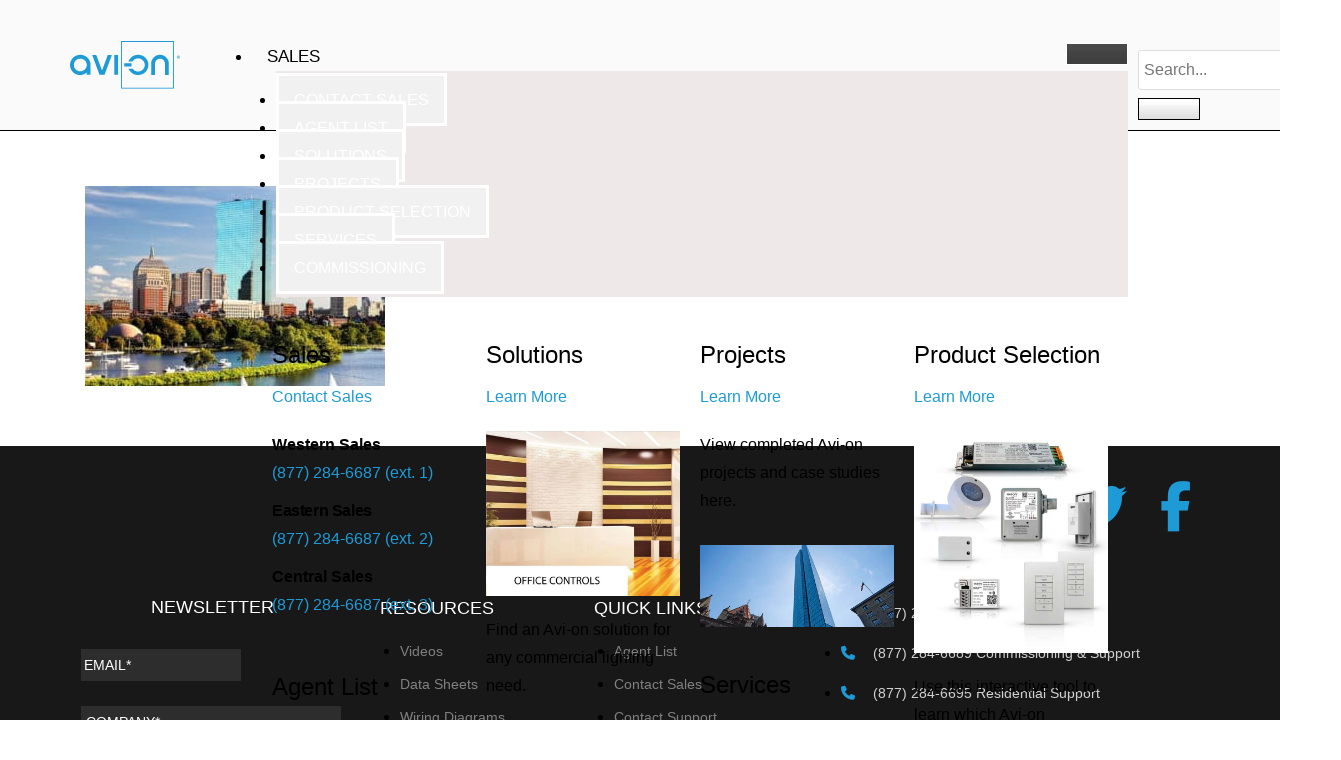

--- FILE ---
content_type: text/html; charset=UTF-8
request_url: https://avi-on.com/solutions/projects/american-tower-4/
body_size: 57393
content:
<!DOCTYPE html><html lang="en-US"><head><script data-no-optimize="1">var litespeed_docref=sessionStorage.getItem("litespeed_docref");litespeed_docref&&(Object.defineProperty(document,"referrer",{get:function(){return litespeed_docref}}),sessionStorage.removeItem("litespeed_docref"));</script> <meta charset="UTF-8"><meta name="viewport" content="width=device-width, initial-scale=1.0" /> <script id="lpData" type="litespeed/javascript">var lpData={"site_url":"https:\/\/avi-on.com","user_id":"0","theme":"Avi-on-One","lp_rest_url":"https:\/\/avi-on.com\/wp-json\/","nonce":"a1edd96680","is_course_archive":"","courses_url":"https:\/\/avi-on.com\/courses\/","urlParams":[],"lp_version":"4.3.2.5","lp_rest_load_ajax":"https:\/\/avi-on.com\/wp-json\/lp\/v1\/load_content_via_ajax\/","ajaxUrl":"https:\/\/avi-on.com\/wp-admin\/admin-ajax.php","lpAjaxUrl":"https:\/\/avi-on.com\/lp-ajax-handle","coverImageRatio":"5.16","toast":{"gravity":"bottom","position":"center","duration":3000,"close":1,"stopOnFocus":1,"classPrefix":"lp-toast"},"i18n":[]}</script> <script id="lpSettingCourses" type="litespeed/javascript">var lpSettingCourses={"lpArchiveLoadAjax":"1","lpArchiveNoLoadAjaxFirst":"0","lpArchivePaginationType":"","noLoadCoursesJs":"0"}</script> <style id="learn-press-custom-css">:root {
				--lp-container-max-width: 1290px;
				--lp-cotainer-padding: 1rem;
				--lp-primary-color: #ffb606;
				--lp-secondary-color: #000000;
			}</style><meta name='robots' content='index, follow, max-image-preview:large, max-snippet:-1, max-video-preview:-1' /><title>American Tower - Avi-on Labs | Lighting Controls and Wireless Energy Efficient Lighting Solutions</title><link rel="canonical" href="https://avi-on.com/solutions/projects/american-tower-4/" /><meta property="og:locale" content="en_US" /><meta property="og:type" content="article" /><meta property="og:title" content="American Tower - Avi-on Labs | Lighting Controls and Wireless Energy Efficient Lighting Solutions" /><meta property="og:url" content="https://avi-on.com/solutions/projects/american-tower-4/" /><meta property="og:site_name" content="Avi-on Labs | Lighting Controls and Wireless Energy Efficient Lighting Solutions" /><meta property="article:publisher" content="http://www.facebook.com/avionlabs" /><meta property="article:modified_time" content="2021-04-26T22:58:17+00:00" /><meta property="og:image" content="https://avi-on.com/solutions/projects/american-tower-4" /><meta property="og:image:width" content="1200" /><meta property="og:image:height" content="800" /><meta property="og:image:type" content="image/jpeg" /><meta name="twitter:card" content="summary_large_image" /><meta name="twitter:site" content="@avi_onlabs" /> <script type="application/ld+json" class="yoast-schema-graph">{"@context":"https://schema.org","@graph":[{"@type":"WebPage","@id":"https://avi-on.com/solutions/projects/american-tower-4/","url":"https://avi-on.com/solutions/projects/american-tower-4/","name":"American Tower - Avi-on Labs | Lighting Controls and Wireless Energy Efficient Lighting Solutions","isPartOf":{"@id":"https://avi-on.com/#website"},"primaryImageOfPage":{"@id":"https://avi-on.com/solutions/projects/american-tower-4/#primaryimage"},"image":{"@id":"https://avi-on.com/solutions/projects/american-tower-4/#primaryimage"},"thumbnailUrl":"https://avi-on.com/wp-content/uploads/2021/04/American-Tower-4.jpg","datePublished":"2021-04-26T22:57:34+00:00","dateModified":"2021-04-26T22:58:17+00:00","breadcrumb":{"@id":"https://avi-on.com/solutions/projects/american-tower-4/#breadcrumb"},"inLanguage":"en-US","potentialAction":[{"@type":"ReadAction","target":["https://avi-on.com/solutions/projects/american-tower-4/"]}]},{"@type":"ImageObject","inLanguage":"en-US","@id":"https://avi-on.com/solutions/projects/american-tower-4/#primaryimage","url":"https://avi-on.com/wp-content/uploads/2021/04/American-Tower-4.jpg","contentUrl":"https://avi-on.com/wp-content/uploads/2021/04/American-Tower-4.jpg","width":1200,"height":800,"caption":"American Tower"},{"@type":"BreadcrumbList","@id":"https://avi-on.com/solutions/projects/american-tower-4/#breadcrumb","itemListElement":[{"@type":"ListItem","position":1,"name":"Home","item":"https://avi-on.com/"},{"@type":"ListItem","position":2,"name":"Solutions","item":"https://avi-on.com/solutions/"},{"@type":"ListItem","position":3,"name":"Projects","item":"https://avi-on.com/solutions/projects/"},{"@type":"ListItem","position":4,"name":"American Tower"}]},{"@type":"WebSite","@id":"https://avi-on.com/#website","url":"https://avi-on.com/","name":"Avi-on Labs | Lighting Controls and Wireless Energy Efficient Lighting Solutions","description":"Bluetooth Lighting Controls","publisher":{"@id":"https://avi-on.com/#organization"},"potentialAction":[{"@type":"SearchAction","target":{"@type":"EntryPoint","urlTemplate":"https://avi-on.com/?s={search_term_string}"},"query-input":{"@type":"PropertyValueSpecification","valueRequired":true,"valueName":"search_term_string"}}],"inLanguage":"en-US"},{"@type":"Organization","@id":"https://avi-on.com/#organization","name":"Avi-on Labs, Inc","url":"https://avi-on.com/","logo":{"@type":"ImageObject","inLanguage":"en-US","@id":"https://avi-on.com/#/schema/logo/image/","url":"https://avi-on.com/wp-content/uploads/2015/05/logo-blog.png","contentUrl":"https://avi-on.com/wp-content/uploads/2015/05/logo-blog.png","width":800,"height":451,"caption":"Avi-on Labs, Inc"},"image":{"@id":"https://avi-on.com/#/schema/logo/image/"},"sameAs":["http://www.facebook.com/avionlabs","https://x.com/avi_onlabs","https://www.youtube.com/channel/UCV-5aklMyZ00047_LHiG31w","https://www.linkedin.com/company/avi-on-labs"]}]}</script> <link rel='dns-prefetch' href='//www.googletagmanager.com' /><link rel='dns-prefetch' href='//fonts.googleapis.com' /><link rel='dns-prefetch' href='//use.fontawesome.com' /><style type="text/css">.brave_popup{display:none}</style><script data-no-optimize="1">var brave_popup_data = {}; var bravepop_emailValidation=false; var brave_popup_videos = {};  var brave_popup_formData = {};var brave_popup_adminUser = false; var brave_popup_pageInfo = {"type":"single","pageID":3168,"singleType":"attachment"};  var bravepop_emailSuggestions={};</script><link rel="alternate" title="oEmbed (JSON)" type="application/json+oembed" href="https://avi-on.com/wp-json/oembed/1.0/embed?url=https%3A%2F%2Favi-on.com%2Fsolutions%2Fprojects%2Famerican-tower-4%2F" /><link rel="alternate" title="oEmbed (XML)" type="text/xml+oembed" href="https://avi-on.com/wp-json/oembed/1.0/embed?url=https%3A%2F%2Favi-on.com%2Fsolutions%2Fprojects%2Famerican-tower-4%2F&#038;format=xml" /><style id='wp-img-auto-sizes-contain-inline-css' type='text/css'>img:is([sizes=auto i],[sizes^="auto," i]){contain-intrinsic-size:3000px 1500px}
/*# sourceURL=wp-img-auto-sizes-contain-inline-css */</style><style id="litespeed-ccss">:root{--lp-container-max-width:1290px;--lp-cotainer-padding:1rem;--lp-primary-color:#ffb606;--lp-secondary-color:#000000}ul{box-sizing:border-box}:root{--wp--preset--font-size--normal:16px;--wp--preset--font-size--huge:42px}.screen-reader-text{border:0;clip-path:inset(50%);height:1px;margin:-1px;overflow:hidden;padding:0;position:absolute;width:1px;word-wrap:normal!important}html :where(img[class*=wp-image-]){height:auto;max-width:100%}:where(figure){margin:0 0 1em}:host,:root{--fa-font-solid:normal 900 1em/1 "Font Awesome 6 Free";--fa-font-regular:normal 400 1em/1 "Font Awesome 6 Free";--fa-font-light:normal 300 1em/1 "Font Awesome 6 Pro";--fa-font-thin:normal 100 1em/1 "Font Awesome 6 Pro";--fa-font-duotone:normal 900 1em/1 "Font Awesome 6 Duotone";--fa-font-brands:normal 400 1em/1 "Font Awesome 6 Brands";--fa-font-sharp-solid:normal 900 1em/1 "Font Awesome 6 Sharp";--fa-font-sharp-regular:normal 400 1em/1 "Font Awesome 6 Sharp";--fa-font-sharp-light:normal 300 1em/1 "Font Awesome 6 Sharp";--fa-font-sharp-thin:normal 100 1em/1 "Font Awesome 6 Sharp";--fa-font-sharp-duotone-solid:normal 900 1em/1 "Font Awesome 6 Sharp Duotone"}:root{--wp--preset--aspect-ratio--square:1;--wp--preset--aspect-ratio--4-3:4/3;--wp--preset--aspect-ratio--3-4:3/4;--wp--preset--aspect-ratio--3-2:3/2;--wp--preset--aspect-ratio--2-3:2/3;--wp--preset--aspect-ratio--16-9:16/9;--wp--preset--aspect-ratio--9-16:9/16;--wp--preset--color--black:#000000;--wp--preset--color--cyan-bluish-gray:#abb8c3;--wp--preset--color--white:#ffffff;--wp--preset--color--pale-pink:#f78da7;--wp--preset--color--vivid-red:#cf2e2e;--wp--preset--color--luminous-vivid-orange:#ff6900;--wp--preset--color--luminous-vivid-amber:#fcb900;--wp--preset--color--light-green-cyan:#7bdcb5;--wp--preset--color--vivid-green-cyan:#00d084;--wp--preset--color--pale-cyan-blue:#8ed1fc;--wp--preset--color--vivid-cyan-blue:#0693e3;--wp--preset--color--vivid-purple:#9b51e0;--wp--preset--gradient--vivid-cyan-blue-to-vivid-purple:linear-gradient(135deg,rgba(6,147,227,1) 0%,rgb(155,81,224) 100%);--wp--preset--gradient--light-green-cyan-to-vivid-green-cyan:linear-gradient(135deg,rgb(122,220,180) 0%,rgb(0,208,130) 100%);--wp--preset--gradient--luminous-vivid-amber-to-luminous-vivid-orange:linear-gradient(135deg,rgba(252,185,0,1) 0%,rgba(255,105,0,1) 100%);--wp--preset--gradient--luminous-vivid-orange-to-vivid-red:linear-gradient(135deg,rgba(255,105,0,1) 0%,rgb(207,46,46) 100%);--wp--preset--gradient--very-light-gray-to-cyan-bluish-gray:linear-gradient(135deg,rgb(238,238,238) 0%,rgb(169,184,195) 100%);--wp--preset--gradient--cool-to-warm-spectrum:linear-gradient(135deg,rgb(74,234,220) 0%,rgb(151,120,209) 20%,rgb(207,42,186) 40%,rgb(238,44,130) 60%,rgb(251,105,98) 80%,rgb(254,248,76) 100%);--wp--preset--gradient--blush-light-purple:linear-gradient(135deg,rgb(255,206,236) 0%,rgb(152,150,240) 100%);--wp--preset--gradient--blush-bordeaux:linear-gradient(135deg,rgb(254,205,165) 0%,rgb(254,45,45) 50%,rgb(107,0,62) 100%);--wp--preset--gradient--luminous-dusk:linear-gradient(135deg,rgb(255,203,112) 0%,rgb(199,81,192) 50%,rgb(65,88,208) 100%);--wp--preset--gradient--pale-ocean:linear-gradient(135deg,rgb(255,245,203) 0%,rgb(182,227,212) 50%,rgb(51,167,181) 100%);--wp--preset--gradient--electric-grass:linear-gradient(135deg,rgb(202,248,128) 0%,rgb(113,206,126) 100%);--wp--preset--gradient--midnight:linear-gradient(135deg,rgb(2,3,129) 0%,rgb(40,116,252) 100%);--wp--preset--font-size--small:13px;--wp--preset--font-size--medium:20px;--wp--preset--font-size--large:36px;--wp--preset--font-size--x-large:42px;--wp--preset--spacing--20:0.44rem;--wp--preset--spacing--30:0.67rem;--wp--preset--spacing--40:1rem;--wp--preset--spacing--50:1.5rem;--wp--preset--spacing--60:2.25rem;--wp--preset--spacing--70:3.38rem;--wp--preset--spacing--80:5.06rem;--wp--preset--shadow--natural:6px 6px 9px rgba(0, 0, 0, 0.2);--wp--preset--shadow--deep:12px 12px 50px rgba(0, 0, 0, 0.4);--wp--preset--shadow--sharp:6px 6px 0px rgba(0, 0, 0, 0.2);--wp--preset--shadow--outlined:6px 6px 0px -3px rgba(255, 255, 255, 1), 6px 6px rgba(0, 0, 0, 1);--wp--preset--shadow--crisp:6px 6px 0px rgba(0, 0, 0, 1)}:root{--direction-multiplier:1}.elementor-screen-only,.screen-reader-text{height:1px;margin:-1px;overflow:hidden;padding:0;position:absolute;top:-10000em;width:1px;clip:rect(0,0,0,0);border:0}.elementor *,.elementor :after,.elementor :before{box-sizing:border-box}.elementor a{box-shadow:none;text-decoration:none}.elementor img{border:none;border-radius:0;box-shadow:none;height:auto;max-width:100%}.elementor .elementor-widget:not(.elementor-widget-text-editor):not(.elementor-widget-theme-post-content) figure{margin:0}.elementor-element{--flex-direction:initial;--flex-wrap:initial;--justify-content:initial;--align-items:initial;--align-content:initial;--gap:initial;--flex-basis:initial;--flex-grow:initial;--flex-shrink:initial;--order:initial;--align-self:initial;align-self:var(--align-self);flex-basis:var(--flex-basis);flex-grow:var(--flex-grow);flex-shrink:var(--flex-shrink);order:var(--order)}.elementor-element:where(.e-con-full,.elementor-widget){align-content:var(--align-content);align-items:var(--align-items);flex-direction:var(--flex-direction);flex-wrap:var(--flex-wrap);gap:var(--row-gap) var(--column-gap);justify-content:var(--justify-content)}:root{--page-title-display:block}.elementor-section{position:relative}.elementor-section .elementor-container{display:flex;margin-left:auto;margin-right:auto;position:relative}@media (max-width:1024px){.elementor-section .elementor-container{flex-wrap:wrap}}.elementor-section.elementor-section-boxed>.elementor-container{max-width:1140px}.elementor-section.elementor-section-stretched{position:relative;width:100%}.elementor-widget-wrap{align-content:flex-start;flex-wrap:wrap;position:relative;width:100%}.elementor:not(.elementor-bc-flex-widget) .elementor-widget-wrap{display:flex}.elementor-widget-wrap>.elementor-element{width:100%}.elementor-widget{position:relative}.elementor-widget:not(:last-child){margin-bottom:var(--kit-widget-spacing,20px)}.elementor-column{display:flex;min-height:1px;position:relative}.elementor-column-gap-default>.elementor-column>.elementor-element-populated{padding:10px}@media (min-width:768px){.elementor-column.elementor-col-25{width:25%}.elementor-column.elementor-col-33{width:33.333%}.elementor-column.elementor-col-100{width:100%}}@media (max-width:767px){.elementor-column{width:100%}}@media (prefers-reduced-motion:no-preference){html{scroll-behavior:smooth}}@media (max-width:767px){.elementor .elementor-hidden-phone{display:none}}@media (min-width:768px) and (max-width:1024px){.elementor .elementor-hidden-tablet{display:none}}.elementor-kit-1428{--e-global-color-primary:#000000;--e-global-color-secondary:#54595F;--e-global-color-text:#000000;--e-global-color-accent:#28BDC3;--e-global-color-1e6fa3b:#F04E59;--e-global-color-c77eb8c:#1E9BD7;--e-global-color-fa5ac9b:#F89621;--e-global-color-1d7844e:#8FC640;--e-global-color-d009b30:#915AD1;--e-global-color-11aff68:#C0BFBF;--e-global-typography-primary-font-family:"Montserrat";--e-global-typography-primary-font-weight:600;--e-global-typography-secondary-font-family:"Montserrat";--e-global-typography-secondary-font-weight:400;--e-global-typography-text-font-family:"Montserrat";--e-global-typography-text-font-weight:400;--e-global-typography-accent-font-family:"Montserrat";--e-global-typography-accent-font-weight:500;color:var(--e-global-color-primary)}.elementor-kit-1428 button{background-color:#FFF;text-shadow:0 0 0 rgb(0 0 0/.3);color:#000;box-shadow:0 0 0 0 rgb(0 0 0/.5);border-style:solid;border-width:1px 1px 1px 1px;border-color:#000;border-radius:0 0 0 0}.elementor-kit-1428 a{color:#1E9BD7}.elementor-kit-1428 h3{color:var(--e-global-color-primary)}.elementor-section.elementor-section-boxed>.elementor-container{max-width:1140px}.elementor-widget:not(:last-child){margin-block-end:20px}.elementor-element{--widgets-spacing:20px 20px;--widgets-spacing-row:20px;--widgets-spacing-column:20px}@media (max-width:1024px){.elementor-section.elementor-section-boxed>.elementor-container{max-width:1024px}}@media (max-width:767px){.elementor-section.elementor-section-boxed>.elementor-container{max-width:767px}}.lae-animated-text .lae-animated-text-items .lae-animated-text-item{grid-area:1/1;display:flex;flex-direction:row;align-items:center;flex-wrap:wrap}.lae-posts-gridbox-slider-style-1 .lae-posts-gridbox .lae-posts-gridbox-item:first-child{grid-area:tile1}.lae-posts-gridbox-slider-style-1 .lae-posts-gridbox .lae-posts-gridbox-item:nth-child(2){grid-area:tile2}.lae-posts-gridbox-slider-style-1 .lae-posts-gridbox .lae-posts-gridbox-item:nth-child(3){grid-area:tile3}.lae-posts-gridbox-slider-style-2 .lae-posts-gridbox .lae-posts-gridbox-item:first-child{grid-area:tile1}.lae-posts-gridbox-slider-style-2 .lae-posts-gridbox .lae-posts-gridbox-item:nth-child(2){grid-area:tile2}.lae-posts-gridbox-slider-style-2 .lae-posts-gridbox .lae-posts-gridbox-item:nth-child(3){grid-area:tile3}.lae-posts-gridbox-slider-style-2 .lae-posts-gridbox .lae-posts-gridbox-item:nth-child(4){grid-area:tile4}.lae-posts-gridbox-slider-style-2 .lae-posts-gridbox .lae-posts-gridbox-item:nth-child(5){grid-area:tile5}.lae-posts-gridbox-slider-style-3 .lae-posts-gridbox .lae-posts-gridbox-item:first-child{grid-area:tile1}.lae-posts-gridbox-slider-style-3 .lae-posts-gridbox .lae-posts-gridbox-item:nth-child(2){grid-area:tile2}.lae-posts-gridbox-slider-style-3 .lae-posts-gridbox .lae-posts-gridbox-item:nth-child(3){grid-area:tile3}.lae-posts-gridbox-slider-style-3 .lae-posts-gridbox .lae-posts-gridbox-item:nth-child(4){grid-area:tile4}.lae-posts-gridbox-slider-style-3 .lae-posts-gridbox .lae-posts-gridbox-item:nth-child(5){grid-area:tile5}.elementor-widget-text-editor{font-family:var(--e-global-typography-text-font-family),Sans-serif;font-weight:var(--e-global-typography-text-font-weight);color:var(--e-global-color-text)}html{font-family:sans-serif;-ms-text-size-adjust:100%;-webkit-text-size-adjust:100%}body{margin:0}figure,nav,section{display:block}[hidden]{display:none}a{background-color:#fff0}b{font-weight:700}img{border:0}figure{margin:1em 40px}button,input{color:inherit;font:inherit;margin:0}button{overflow:visible}button{text-transform:none}button{-webkit-appearance:button}button::-moz-focus-inner,input::-moz-focus-inner{border:0;padding:0}input{line-height:normal}input[type="search"]{-webkit-appearance:textfield;-moz-box-sizing:content-box;-webkit-box-sizing:content-box;box-sizing:content-box}input[type="search"]::-webkit-search-cancel-button,input[type="search"]::-webkit-search-decoration{-webkit-appearance:none}*{-webkit-box-sizing:border-box;-moz-box-sizing:border-box;box-sizing:border-box}*:before,*:after{-webkit-box-sizing:border-box;-moz-box-sizing:border-box;box-sizing:border-box}html{font-size:10px}body{font-family:"Helvetica Neue",Helvetica,Arial,sans-serif;font-size:14px;line-height:1.42857143;color:#333;background-color:#fff}input,button{font-family:inherit;font-size:inherit;line-height:inherit}a{color:#28bdc3;text-decoration:none}figure{margin:0}img{vertical-align:middle}h3{font-family:inherit;font-weight:500;line-height:1.1;color:inherit}h3{margin-top:20px;margin-bottom:10px}h3{font-size:24px}p{margin:0 0 10px}ul{margin-top:0;margin-bottom:10px}ul ul{margin-bottom:0}input[type="search"]{-webkit-box-sizing:border-box;-moz-box-sizing:border-box;box-sizing:border-box}input[type="search"]{-webkit-appearance:none}@-ms-viewport{width:device-width}html{font-family:"Open Sans",Helvetica Neue,Sans-serif;font-size:100%;-webkit-text-size-adjust:100%;-ms-text-size-adjust:100%}body{overflow-x:hidden!important;margin:auto!important;color:#313131;font-family:"Open Sans",Helvetica Neue,Sans-serif;font-size:16px;font-weight:400;line-height:28px;text-align:left}a{text-decoration:none}@-webkit-viewport{width:device-width}@-moz-viewport{width:device-width}@-ms-viewport{width:device-width}@viewport{width:device-width}h3{font-size:24px;line-height:1.5em;-ms-word-wrap:break-word;word-wrap:break-word;font-weight:200}html{-webkit-box-sizing:border-box;box-sizing:border-box}*,*:before,*:after{-webkit-box-sizing:inherit;box-sizing:inherit}body{background-color:#fff}.skip-link{z-index:1031!important;top:40px!important;color:#28bdc3!important;text-decoration:none!important}ul{margin:0 0 1.5em 0;padding-left:20px}ul{list-style:disc}li>ul{margin-bottom:0;margin-left:1.5em}img{max-width:100%;height:auto;border:0;-ms-interpolation-mode:bicubic;vertical-align:middle}p{margin:0 0 10px}i{font-style:italic}button{padding:10px 30px 10px 30px;border:none;border:none;border-radius:30px;color:#fff;background-color:#28bdc3;background-image:url(/wp-content/themes/Avi-on-One/images/tr-btn.png);background-repeat:repeat-x;background-size:contain;text-shadow:none;font-size:12px;font-weight:700;line-height:1.6;letter-spacing:1px;text-transform:uppercase}input[type="search"]{padding:5px;border:1px solid #dedede;border-radius:3px;color:#666}.menu-item-has-children a:after{display:inline-block;font-family:"Open Sans",Helvetica Neue,Sans-serif;font-size:16px;font-weight:400;font-style:normal;font-variant:normal;-webkit-font-smoothing:antialiased;-moz-osx-font-smoothing:grayscale;line-height:1;text-align:center;vertical-align:top;text-decoration:inherit;text-transform:none;speak:none}a{color:#28bdc3}@media (min-width:992px) and (max-width:1199px){html{font-size:90%!important}body{font-size:15px;line-height:26px}}@media (max-width:991px){html{font-size:90%!important}body{font-size:15px;line-height:26px}}@media (min-width:768px) and (max-width:991px){html{font-size:95%}}@media (max-width:767px){html{font-size:80%}}@media (max-width:580px){html{font-size:65%!important}body{font-size:13px;font-weight:400;line-height:20px}h3{font-size:20px}h3{font-weight:200}}[class*=" icon-"]:before{font-family:stamp-icons!important;font-weight:400!important;font-style:normal!important;font-variant:normal!important;-webkit-font-smoothing:antialiased;-moz-osx-font-smoothing:grayscale;line-height:1;text-transform:none!important;speak:none}.screen-reader-text{overflow:hidden;clip:rect(1px,1px,1px,1px);position:absolute!important;width:1px;height:1px;color:#000;background:#fff}@media (max-width:992px){:host,:root{--fa-style-family-brands:"Font Awesome 6 Brands";--fa-font-brands:normal 400 1em/1 "Font Awesome 6 Brands"}:host,:root{--fa-font-regular:normal 400 1em/1 "Font Awesome 6 Free"}:host,:root{--fa-style-family-classic:"Font Awesome 6 Free";--fa-font-solid:normal 900 1em/1 "Font Awesome 6 Free"}.mfp-hide{display:none!important}button::-moz-focus-inner{padding:0;border:0}.elementskit-menu-container{z-index:10000}.elementskit-dropdown li{position:relative}.elementskit-navbar-nav-default .elementskit-navbar-nav{padding-left:0;margin-bottom:0;list-style:none;margin-left:0}.elementskit-navbar-nav-default .elementskit-navbar-nav>li{position:relative}.elementskit-navbar-nav-default .elementskit-navbar-nav>li>a{height:100%;display:-webkit-box;display:-ms-flexbox;display:flex;-webkit-box-align:center;-ms-flex-align:center;align-items:center;text-decoration:none}.elementskit-navbar-nav-default .elementskit-navbar-nav>li.elementskit-megamenu-has{position:static}.elementskit-navbar-nav-default .elementskit-navbar-nav>li>a{text-transform:none;font-weight:500;letter-spacing:normal}.elementskit-navbar-nav-default .elementskit-dropdown{border-top:1px solid #dadada;border-left:1px solid #dadada;border-bottom:1px solid #dadada;border-right:1px solid #dadada;background-color:#f4f4f4;border-bottom-right-radius:0;border-bottom-left-radius:0;border-top-right-radius:0;border-top-left-radius:0;padding-left:0;list-style:none;opacity:0;visibility:hidden}.elementskit-navbar-nav-default .elementskit-submenu-panel>li>a{display:-webkit-box;display:-ms-flexbox;display:flex;-webkit-box-align:center;-ms-flex-align:center;align-items:center;-webkit-box-pack:justify;-ms-flex-pack:justify;justify-content:space-between;padding-top:15px;padding-left:10px;padding-bottom:15px;padding-right:10px;color:#000;font-weight:400;font-size:14px}.elementskit-navbar-nav-default .elementskit-megamenu-panel{width:100%}.elementskit-navbar-nav-default .elementskit-dropdown-has>a{position:relative}.elementskit-navbar-nav-default .elementskit-dropdown-has>a .elementskit-submenu-indicator{font-weight:900;font-style:normal;margin-left:6px;display:block;float:right;position:relative;font-size:11px}@media (max-width:1024px){.elementskit-navbar-nav-default .elementskit-dropdown-has>a .elementskit-submenu-indicator{padding:4px 15px}}.elementskit-navbar-nav-default.elementskit-menu-container{background:#fff0;background:-webkit-gradient(linear,left bottom,left top,from(#fff0),to(#fff0));background:linear-gradient(0deg,#fff0 0,#fff0 100%);border-bottom-right-radius:0;border-bottom-left-radius:0;border-top-right-radius:0;border-top-left-radius:0;position:relative;height:100px;z-index:90000}.elementskit-navbar-nav-default .elementskit-dropdown{min-width:250px;margin-left:0}.elementskit-navbar-nav-default .elementskit-navbar-nav{height:100%;display:-webkit-box;display:-ms-flexbox;display:flex;-ms-flex-wrap:wrap;flex-wrap:wrap;-webkit-box-pack:start;-ms-flex-pack:start;justify-content:flex-start}.elementskit-navbar-nav-default .elementskit-navbar-nav>li>a{font-size:15px;color:#000;padding-left:15px;padding-right:15px}.elementskit-navbar-nav-default .elementskit-navbar-nav.elementskit-menu-po-center{-webkit-box-pack:center;-ms-flex-pack:center;justify-content:center}@media (min-width:1025px){.elementskit-navbar-nav-default .elementskit-dropdown{-webkit-box-shadow:0 10px 30px 0 rgb(45 45 45/.2);box-shadow:0 10px 30px 0 rgb(45 45 45/.2);position:absolute;top:100%;left:0;-webkit-transform:translateY(-10px);transform:translateY(-10px);max-height:none;z-index:999}.elementskit-navbar-nav-default .elementskit-megamenu-panel{-webkit-transform:translateY(-10px);transform:translateY(-10px);opacity:0;visibility:hidden;margin-left:0;position:absolute;left:0;top:100%;display:block;z-index:999}}.elementskit-navbar-nav-default.ekit-nav-dropdown-hover .elementskit-megamenu-has .elementskit-dropdown{display:none}@media (max-width:1024px){.ekit_menu_responsive_tablet>.elementskit-navbar-nav-default{background-color:#f7f7f7}.elementskit-navbar-nav-default.elementskit-menu-offcanvas-elements{width:100%;position:fixed;top:0;left:-100vw;height:100%;-webkit-box-shadow:0 10px 30px 0#fff0;box-shadow:0 10px 30px 0#fff0;overflow-y:auto;overflow-x:hidden;padding-top:0;padding-left:0;padding-right:0;display:-webkit-box;display:-ms-flexbox;display:flex;-webkit-box-orient:vertical;-webkit-box-direction:reverse;-ms-flex-direction:column-reverse;flex-direction:column-reverse;-webkit-box-pack:end;-ms-flex-pack:end;justify-content:flex-end}.elementskit-navbar-nav-default .elementskit-navbar-nav>li>a{color:#000;font-size:12px;padding-top:5px;padding-left:10px;padding-right:5px;padding-bottom:5px}.elementskit-navbar-nav-default .elementskit-submenu-panel>li>a{color:#000;font-size:12px;padding-top:7px;padding-left:7px;padding-right:7px;padding-bottom:7px}.elementskit-navbar-nav-default .elementskit-dropdown{display:block;border:0;margin-left:0}.elementskit-navbar-nav-default .elementskit-megamenu-panel{display:none}.elementskit-navbar-nav-default .elementskit-navbar-nav>.elementskit-dropdown-has>.elementskit-dropdown li a{padding-left:15px}}@media (min-width:1025px){.ekit-nav-dropdown-hover .elementskit-dropdown-has .elementskit-dropdown{-webkit-box-shadow:0 10px 30px 0 rgb(45 45 45/.2);box-shadow:0 10px 30px 0 rgb(45 45 45/.2);position:absolute;top:100%;left:0;-webkit-transform:translateY(-10px);transform:translateY(-10px);max-height:none;z-index:999}}@media only screen and (max-width:1024px) and (min-width:766px){.ekit_menu_responsive_tablet .elementskit-navbar-nav-default .elementskit-dropdown{display:none}.ekit_menu_responsive_tablet .elementskit-navbar-nav-default .elementskit-dropdown~.elementskit-megamenu-panel{display:none}.ekit_menu_responsive_tablet .elementskit-navbar-nav-default .elementskit-navbar-nav{overflow-y:auto}}.elementskit-menu-hamburger{display:none}.elementskit-menu-hamburger{color:#000}@media (max-width:1024px){.elementskit-menu-hamburger{border:1px solid rgb(0 0 0/.2);float:right}.elementskit-menu-hamburger .elementskit-menu-hamburger-icon{background-color:rgb(0 0 0/.5)}.elementskit-menu-hamburger{padding:8px;background-color:#fff0;border-radius:.25rem;position:relative;z-index:10;width:45px}.elementskit-menu-hamburger .elementskit-menu-hamburger-icon{height:1px;width:100%;display:block;margin-bottom:4px}.elementskit-menu-hamburger .elementskit-menu-hamburger-icon:last-child{margin-bottom:0}}.dropdown-item,.ekit-menu-nav-link{position:relative}.ekit-menu-nav-link>i{margin-right:6px}@media (max-width:1024px){.elementor-widget-ekit-nav-menu{-webkit-animation:none!important;animation:none!important}.ekit-wid-con:not(.ekit_menu_responsive_mobile) .elementskit-navbar-nav{display:block}}@media (max-width:1024px){.elementskit-menu-hamburger{display:block}.elementskit-menu-container{max-width:350px}.elementskit-menu-offcanvas-elements{height:100%!important;padding-bottom:10px}.elementskit-dropdown{position:relative;max-height:0;-webkit-box-shadow:none;box-shadow:none}.ekit_menu_responsive_tablet .elementskit-navbar-nav-default .elementskit-dropdown-has>a .elementskit-submenu-indicator{margin-left:auto}.ekit_menu_responsive_tablet .elementskit-submenu-indicator{-webkit-box-ordinal-group:3;-ms-flex-order:2;order:2;border:1px solid;border-radius:30px}}@media (max-width:767px){.ekit_menu_responsive_tablet .elementskit-navbar-nav-default .elementskit-dropdown{display:none}.ekit_menu_responsive_tablet .elementskit-navbar-nav-default .elementskit-dropdown~.elementskit-megamenu-panel{display:none}.ekit_menu_responsive_tablet .elementskit-navbar-nav-default .elementskit-navbar-nav{overflow-y:auto}}.whitespace--normal{white-space:normal!important}.ekit-wid-con .ekit-review-card--date,.ekit-wid-con .ekit-review-card--desc{grid-area:date}.ekit-wid-con .ekit-review-card--image{width:60px;height:60px;grid-area:thumbnail;min-width:60px;border-radius:50%;background-color:#eae9f7;display:-webkit-box;display:-ms-flexbox;display:flex;-webkit-box-pack:center;-ms-flex-pack:center;justify-content:center;-webkit-box-align:center;-ms-flex-align:center;align-items:center;padding:1rem;position:relative}.ekit-wid-con .ekit-review-card--thumbnail{grid-area:thumbnail;padding-right:1rem}.ekit-wid-con .ekit-review-card--name{grid-area:name;font-size:14px;font-weight:700;margin:0 0 .25rem 0}.ekit-wid-con .ekit-review-card--stars{grid-area:stars;color:#f4be28;font-size:13px;line-height:20px}.ekit-wid-con .ekit-review-card--comment{grid-area:comment;font-size:16px;line-height:22px;font-weight:400;color:#32323d}.ekit-wid-con .ekit-review-card--actions{grid-area:actions}.ekit-wid-con .ekit-review-card--posted-on{display:-webkit-box;display:-ms-flexbox;display:flex;grid-area:posted-on}.ekit-wid-con a{text-decoration:none}.ekit-wid-con a,.ekit-wid-con b,.ekit-wid-con div,.ekit-wid-con li,.ekit-wid-con ul{outline:0}.ekit-wid-con input{-moz-outline:none;outline:0}.ekit-wid-con a:visited{outline:0;text-decoration:none}.ekit-wid-con img:not([draggable]){max-width:100%;height:auto}.ekit-wid-con img{border:none;max-width:100%}.ekit-wid-con li,.ekit-wid-con ul{margin:0;padding:0}.ekit-wid-con p{margin-bottom:10px}.ekit-wid-con .elementskit-navbar-nav-default.elementskit-menu-container{z-index:1000}@media (min-width:1025px){.ekit-wid-con .elementskit-menu-po-center .elementskit-megamenu-has.top_position.elementskit-dropdown-menu-custom_width .elementskit-megamenu-panel{-webkit-transform:translateY(-10px) translateX(-50%);transform:translateY(-10px) translateX(-50%);left:50%}}.ekit-wid-con input{-webkit-box-sizing:border-box;box-sizing:border-box}.screen-reader-text{clip:rect(1px,1px,1px,1px);height:1px;overflow:hidden;position:absolute!important;width:1px;word-wrap:normal!important}.ekit-template-content-header{clear:both}.ekit-wid-con .elementskit-infobox{padding:60px 40px;background-color:#fff;position:relative;overflow:hidden;background-repeat:no-repeat;background-size:cover;background-position:center center}.ekit-wid-con .elementskit-infobox .box-body{position:relative;z-index:2}.ekit-wid-con .elementskit-infobox .box-footer{position:relative;z-index:2}.ekit-wid-con .elementskit-infobox .btn-wraper{position:relative;z-index:2}.ekit-wid-con .elementskit-infobox.icon-lef-right-aligin{padding:15px}.ekit-wid-con .elementskit-infobox.icon-lef-right-aligin{padding:15px 30px}.ekit-wid-con .elementskit-info-box-title{font-size:23px;margin-top:0}.ekit-wid-con .elementskit-infobox{position:relative}.ekit-wid-con .elementskit-btn{border-radius:5px;font-size:15px;padding:15px 30px;display:inline-block;color:#fff;position:relative;display:-webkit-inline-box;display:-ms-inline-flexbox;display:inline-flex;-webkit-box-align:center;-ms-flex-align:center;align-items:center;line-height:1;white-space:nowrap;vertical-align:middle;text-align:center;background-color:#2575fc}.ekit-wid-con .elementskit-btn::before{position:absolute;content:"";border-radius:inherit;z-index:-1;top:0;left:0;height:100%;width:100%;background-size:102% 102%;opacity:0}.ekit_modal-searchPanel .ekit-search-group{position:relative}.ekit_modal-searchPanel .ekit-search-group input:not([type=submit]){height:70px;background-color:#fff0;border-radius:50px;border:2px solid #fff;color:#fff;padding:0 30px;width:100%}.ekit_modal-searchPanel .ekit-search-group input:not([type=submit])::-moz-placeholder{color:#fff;opacity:1}.ekit_modal-searchPanel .ekit-search-group input:not([type=submit])::-webkit-input-placeholder{color:#fff;opacity:1}.ekit_modal-searchPanel .ekit-search-group input:not([type=submit]):-ms-input-placeholder{color:#fff;opacity:1}.ekit_modal-searchPanel .ekit-search-group input:not([type=submit])::-ms-input-placeholder{color:#fff;opacity:1}.ekit_modal-searchPanel .ekit-search-group .ekit_search-button{background-color:#fff0;border:0;padding:0;color:#fff;fill:#fff;position:absolute;right:0;top:50%;-webkit-transform:translateY(-50%);transform:translateY(-50%);height:100%;width:70px;border-radius:0 50px 50px 0}.ekit_modal-searchPanel .ekit-search-group input[type=search]::-webkit-search-cancel-button,.ekit_modal-searchPanel .ekit-search-group input[type=search]::-webkit-search-decoration,.ekit_modal-searchPanel .ekit-search-group input[type=search]::-webkit-search-results-button,.ekit_modal-searchPanel .ekit-search-group input[type=search]::-webkit-search-results-decoration{display:none}.ekit_modal-searchPanel .ekit-search-panel{max-width:800px;margin:1.75rem auto}.ekit_navsearch-button{display:inline-block}.ekit-template-content-header .elementor-section{-webkit-transform:none}:root{--lp-cotainer-max-with:var(--lp-container-max-width)}#mc_embed_signup input{border:1px solid #ABB0B2;-webkit-border-radius:3px;-moz-border-radius:3px;border-radius:3px}#mc_embed_signup div.response{margin:1em 0;padding:1em .5em .5em 0;font-weight:700;float:left;top:-1.5em;z-index:1;width:80%}#mc_embed_signup #mce-error-response{display:none}#mc_embed_signup #mce-success-response{color:#529214;display:none}.response#mce-error-response{color:#ff1d1d;width:90%}.response#mce-success-response{color:#fff;width:90%}.elementor-4172 .elementor-element.elementor-element-6dadd433:not(.elementor-motion-effects-element-type-background){background-color:#FAFAFA}.elementor-4172 .elementor-element.elementor-element-6dadd433{border-style:solid;border-width:0 0 1px 0;border-color:var(--e-global-color-primary);margin-top:0;margin-bottom:0;padding:0 0 0 0}.elementor-4172 .elementor-element.elementor-element-7adcbeb2>.elementor-element-populated{margin:0 0 0 0;--e-column-margin-right:0px;--e-column-margin-left:0px;padding:0 0 0 0}.elementor-4172 .elementor-element.elementor-element-4d399a96{margin-top:0;margin-bottom:0;padding:0 0 0 0}.elementor-4172 .elementor-element.elementor-element-65c5dff3.elementor-column.elementor-element[data-element_type="column"]>.elementor-widget-wrap.elementor-element-populated{align-content:center;align-items:center}.elementor-4172 .elementor-element.elementor-element-65c5dff3>.elementor-element-populated{margin:0 0 0 0;--e-column-margin-right:0px;--e-column-margin-left:0px;padding:0 0 0 0}.elementor-4172 .elementor-element.elementor-element-10371d2d>.elementor-widget-container{margin:5px 0 5px 0}.elementor-4172 .elementor-element.elementor-element-10371d2d{text-align:left}.elementor-4172 .elementor-element.elementor-element-10371d2d img{width:110px}.elementor-4172 .elementor-element.elementor-element-1eed9cfd.elementor-column.elementor-element[data-element_type="column"]>.elementor-widget-wrap.elementor-element-populated{align-content:center;align-items:center}.elementor-4172 .elementor-element.elementor-element-1eed9cfd>.elementor-element-populated{margin:0 0 0 0;--e-column-margin-right:0px;--e-column-margin-left:0px;padding:0 0 0 0}.elementor-4172 .elementor-element.elementor-element-19376ed .elementskit-navbar-nav .elementskit-submenu-panel>li>a{background-color:#F1F1F1;text-transform:uppercase;padding:15px 15px 15px 15px;color:#FFF;border-style:solid}.elementor-4172 .elementor-element.elementor-element-19376ed .elementskit-navbar-nav .elementskit-submenu-panel{background-color:#EEE8E8;border-radius:0 0 0 0;min-width:220px}.elementor-4172 .elementor-element.elementor-element-19376ed .elementskit-menu-hamburger{background-color:#484848;float:right;border-style:solid;border-color:#FFF}.elementor-4172 .elementor-element.elementor-element-19376ed{z-index:4}.elementor-4172 .elementor-element.elementor-element-19376ed .elementskit-menu-container{height:45px;border-radius:0 0 0 0}.elementor-4172 .elementor-element.elementor-element-19376ed .elementskit-navbar-nav>li>a{font-family:"Roboto",Sans-serif;font-size:17px;font-weight:500;text-transform:uppercase;color:#000;border-style:solid;border-width:0 0 0 0;padding:0 15px 0 15px}.elementor-4172 .elementor-element.elementor-element-19376ed .elementskit-navbar-nav>li>a .elementskit-submenu-indicator{color:#FFF;fill:#FFF}.elementor-4172 .elementor-element.elementor-element-19376ed .elementskit-navbar-nav .elementskit-submenu-panel>li:last-child>a{border-style:solid}.elementor-4172 .elementor-element.elementor-element-19376ed .elementskit-submenu-panel{padding:15px 0 15px 0}.elementor-4172 .elementor-element.elementor-element-19376ed .elementskit-menu-hamburger .elementskit-menu-hamburger-icon{background-color:#FFF}.elementor-4172 .elementor-element.elementor-element-6263f21 .ekit_navsearch-button :is(i,svg){font-size:20px}.elementor-4172 .elementor-element.elementor-element-6263f21 .ekit_navsearch-button,.elementor-4172 .elementor-element.elementor-element-6263f21 .ekit_search-button{color:#727272;fill:#727272}.elementor-4172 .elementor-element.elementor-element-6263f21 .ekit_navsearch-button{margin:5px 5px 5px 5px;padding:0 0 0 0;width:40px;height:40px;line-height:40px;text-align:center}@media (max-width:1024px){.elementor-4172 .elementor-element.elementor-element-6dadd433{padding:0 15px 0 15px}.elementor-4172 .elementor-element.elementor-element-10371d2d img{width:95px}.elementor-4172 .elementor-element.elementor-element-19376ed .elementskit-menu-container{max-width:350px;border-radius:0 0 0 0}.elementor-4172 .elementor-element.elementor-element-19376ed .elementskit-navbar-nav>li>a{color:#000;padding:10px 15px 10px 15px}.elementor-4172 .elementor-element.elementor-element-19376ed .elementskit-navbar-nav .elementskit-submenu-panel>li>a{padding:15px 15px 15px 15px}.elementor-4172 .elementor-element.elementor-element-19376ed .elementskit-navbar-nav .elementskit-submenu-panel{border-radius:0 0 0 0}.elementor-4172 .elementor-element.elementor-element-19376ed .elementskit-menu-hamburger{padding:8px 8px 8px 8px;width:45px;border-radius:3px}}@media (max-width:767px){.elementor-4172 .elementor-element.elementor-element-6dadd433{margin-top:0;margin-bottom:0;padding:7px 0 7px 7px}.elementor-4172 .elementor-element.elementor-element-65c5dff3{width:55%}.elementor-4172 .elementor-element.elementor-element-1eed9cfd{width:41%}.elementor-4172 .elementor-element.elementor-element-19376ed .elementskit-navbar-nav>li>a{color:#0E0D0D;border-width:1px 1px 1px 1px}.elementor-4172 .elementor-element.elementor-element-19376ed .elementskit-navbar-nav .elementskit-submenu-panel>li>a{line-height:1em;color:#54595F;border-width:1px 1px 1px 1px}.elementor-4172 .elementor-element.elementor-element-19376ed .elementskit-submenu-panel{padding:1px 1px 1px 1px}.elementor-4172 .elementor-element.elementor-element-19376ed .elementskit-menu-hamburger{border-width:1px 1px 1px 1px}}@media (min-width:768px){.elementor-4172 .elementor-element.elementor-element-65c5dff3{width:14.209%}.elementor-4172 .elementor-element.elementor-element-1eed9cfd{width:78.614%}.elementor-4172 .elementor-element.elementor-element-16239d3{width:6.394%}}@media (max-width:1024px) and (min-width:768px){.elementor-4172 .elementor-element.elementor-element-65c5dff3{width:80%}.elementor-4172 .elementor-element.elementor-element-1eed9cfd{width:5%}}.elementor-4008 .elementor-element.elementor-element-c9963c0{margin-top:5px;margin-bottom:0;padding:0 0 0 0}.elementor-4008 .elementor-element.elementor-element-7e623a8>.elementor-element-populated{margin:0 0 0 0;--e-column-margin-right:0px;--e-column-margin-left:0px;padding:0 0 0 0}.elementor-4008 .elementor-element.elementor-element-46b2dae3:not(.elementor-motion-effects-element-type-background){background-color:#fff}.elementor-4008 .elementor-element.elementor-element-46b2dae3{border-radius:0 0 20px 20px}.elementor-4008 .elementor-element.elementor-element-46b2dae3{box-shadow:0 35px 35px 0 rgb(0 0 0/.1);margin-top:0;margin-bottom:0;padding:0 0 0 0}.elementor-4008 .elementor-element.elementor-element-1e8da4b9>.elementor-element-populated{border-style:solid;border-width:0 1px 0 0;border-color:#F0F0F0;margin:0 0 0 0;--e-column-margin-right:0px;--e-column-margin-left:0px;padding:20px 25px 30px 25px}.elementor-4008 .elementor-element.elementor-element-df0ac47 .elementskit-infobox{background-color:var(--e-global-color-primary);padding:5px 5px 5px 5px;border-style:solid;border-width:1px 1px 1px 1px;border-color:var(--e-global-color-primary);border-radius:0 0 0 0}.elementor-4008 .elementor-element.elementor-element-df0ac47 .elementskit-btn{background-color:var(--e-global-color-primary);padding:2px 0 0 0;margin:0 0 0 0;color:#FFF;fill:#FFF}.elementor-4008 .elementor-element.elementor-element-df0ac47>.elementor-widget-container{margin:0 0-5px 0;padding:0 0 0 0}.elementor-4008 .elementor-element.elementor-element-df0ac47 .elementskit-infobox .elementskit-info-box-title{margin:0 0 0 0;padding:0 0 0 0;color:#FFF;font-family:"Roboto",Sans-serif;font-size:16px;font-weight:300;text-transform:uppercase;line-height:18px;letter-spacing:0}.elementor-widget-text-editor{font-family:var(--e-global-typography-text-font-family),Sans-serif;font-weight:var(--e-global-typography-text-font-weight);color:var(--e-global-color-text)}.elementor-4008 .elementor-element.elementor-element-9e3ce13>.elementor-widget-container{margin:0 0 0 0;padding:0 0 0 0}.elementor-4008 .elementor-element.elementor-element-9e3ce13{font-family:"Montserrat",Sans-serif;font-size:14px;font-weight:300;line-height:1.5em;letter-spacing:-.4px}.elementor-4008 .elementor-element.elementor-element-645d0712>.elementor-widget-wrap>.elementor-widget:not(.elementor-widget__width-auto):not(.elementor-widget__width-initial):not(:last-child):not(.elementor-absolute){margin-bottom:20px}.elementor-4008 .elementor-element.elementor-element-645d0712>.elementor-element-populated{border-style:solid;border-width:0 1px 0 0;border-color:#FFFFFF12;padding:20px 25px 50px 25px}.elementor-4008 .elementor-element.elementor-element-9683be8 .elementskit-infobox{background-color:var(--e-global-color-primary);padding:5px 5px 5px 5px;border-style:solid;border-width:1px 1px 1px 1px;border-color:var(--e-global-color-primary);border-radius:0 0 0 0}.elementor-4008 .elementor-element.elementor-element-9683be8 .elementskit-btn{background-color:var(--e-global-color-primary);padding:2px 0 0 0;margin:0 0 0 0;color:#FFF;fill:#FFF}.elementor-4008 .elementor-element.elementor-element-9683be8>.elementor-widget-container{margin:0 0-5px 0;padding:0 0 0 0}.elementor-4008 .elementor-element.elementor-element-9683be8 .elementskit-infobox .elementskit-info-box-title{margin:0 0 0 0;padding:0 0 0 0;color:#FFF;font-family:"Roboto",Sans-serif;font-size:16px;font-weight:300;text-transform:uppercase;line-height:18px;letter-spacing:0}.elementor-4008 .elementor-element.elementor-element-2faaa3b{--e-image-carousel-slides-to-show:1}.elementor-4008 .elementor-element.elementor-element-5790933{font-family:"Montserrat",Sans-serif;font-size:14px;font-weight:300;line-height:1.3em;letter-spacing:-.4px}.elementor-4008 .elementor-element.elementor-element-3c4266c .elementskit-infobox{background-color:var(--e-global-color-primary);padding:5px 5px 5px 5px;border-style:solid;border-width:1px 1px 1px 1px;border-color:var(--e-global-color-primary);border-radius:0 0 0 0}.elementor-4008 .elementor-element.elementor-element-3c4266c>.elementor-widget-container{margin:0 0-5px 0;padding:0 0 0 0}.elementor-4008 .elementor-element.elementor-element-3c4266c .elementskit-infobox .elementskit-info-box-title{margin:0 0 0 0;padding:0 0 0 0;color:#FFF;font-family:"Roboto",Sans-serif;font-size:16px;font-weight:300;text-transform:uppercase;line-height:18px;letter-spacing:0}.elementor-4008 .elementor-element.elementor-element-542e661c>.elementor-element-populated{border-style:solid;border-width:0 1px 0 1px;border-color:#f0f0f0;padding:20px 25px 50px 25px}.elementor-4008 .elementor-element.elementor-element-6682c69 .elementskit-infobox{background-color:var(--e-global-color-primary);padding:5px 5px 5px 5px;border-style:solid;border-width:1px 1px 1px 1px;border-color:var(--e-global-color-primary);border-radius:0 0 0 0}.elementor-4008 .elementor-element.elementor-element-6682c69 .elementskit-btn{background-color:var(--e-global-color-primary);padding:2px 0 0 0;margin:0 0 0 0;color:#FFF;fill:#FFF}.elementor-4008 .elementor-element.elementor-element-6682c69>.elementor-widget-container{margin:0 0-5px 0;padding:0 0 0 0}.elementor-4008 .elementor-element.elementor-element-6682c69 .elementskit-infobox .elementskit-info-box-title{margin:0 0 0 0;padding:0 0 0 0;color:#FFF;font-family:"Roboto",Sans-serif;font-size:16px;font-weight:300;text-transform:uppercase;line-height:18px;letter-spacing:0}.elementor-4008 .elementor-element.elementor-element-a0f5572{font-family:"Montserrat",Sans-serif;font-size:14px;font-weight:300;line-height:1.3em;letter-spacing:-.4px}.elementor-4008 .elementor-element.elementor-element-03ac181 img{width:80%}.elementor-4008 .elementor-element.elementor-element-6984d14 .elementskit-infobox{background-color:var(--e-global-color-primary);padding:5px 5px 5px 5px;border-style:solid;border-width:1px 1px 1px 1px;border-color:var(--e-global-color-primary);border-radius:0 0 0 0}.elementor-4008 .elementor-element.elementor-element-6984d14 .elementskit-btn{background-color:var(--e-global-color-primary);padding:2px 0 0 0;margin:0 0 0 0;color:#FFF;fill:#FFF}.elementor-4008 .elementor-element.elementor-element-6984d14>.elementor-widget-container{margin:0 0-5px 0;padding:0 0 0 0}.elementor-4008 .elementor-element.elementor-element-6984d14 .elementskit-infobox .elementskit-info-box-title{margin:0 0 0 0;padding:0 0 0 0;color:#FFF;font-family:"Roboto",Sans-serif;font-size:16px;font-weight:300;text-transform:uppercase;line-height:18px;letter-spacing:0}.elementor-4008 .elementor-element.elementor-element-2559095a>.elementor-element-populated{border-style:solid;border-width:0 1px 0 0;border-color:#f0f0f0;padding:20px 25px 50px 25px}.elementor-4008 .elementor-element.elementor-element-a5f11b2 .elementskit-infobox{background-color:var(--e-global-color-primary);padding:5px 5px 5px 5px;border-style:solid;border-width:1px 1px 1px 1px;border-color:var(--e-global-color-primary);border-radius:0 0 0 0}.elementor-4008 .elementor-element.elementor-element-a5f11b2 .elementskit-btn{background-color:var(--e-global-color-primary);padding:2px 0 0 0;margin:0 0 0 0;color:#FFF;fill:#FFF}.elementor-4008 .elementor-element.elementor-element-a5f11b2>.elementor-widget-container{margin:0 0-5px 0;padding:0 0 0 0}.elementor-4008 .elementor-element.elementor-element-a5f11b2 .elementskit-infobox .elementskit-info-box-title{margin:0 0 0 0;padding:0 0 0 0;color:#FFF;font-family:"Roboto",Sans-serif;font-size:16px;font-weight:300;text-transform:uppercase;line-height:18px;letter-spacing:0}.elementor-4008 .elementor-element.elementor-element-1b347c8 img{width:80%}.elementor-4008 .elementor-element.elementor-element-eaa1add{font-family:"Montserrat",Sans-serif;font-size:14px;font-weight:300;line-height:1.3em;letter-spacing:-.4px}@media (max-width:1024px) and (min-width:768px){.elementor-4008 .elementor-element.elementor-element-1e8da4b9{width:100%}.elementor-4008 .elementor-element.elementor-element-645d0712{width:100%}.elementor-4008 .elementor-element.elementor-element-542e661c{width:100%}.elementor-4008 .elementor-element.elementor-element-2559095a{width:100%}}.elementskit-btn{text-align:right!important;display:block!important;font-size:11px!important}.elementskit-btn{text-align:right!important;display:block!important;font-size:11px!important}.elementskit-btn{text-align:right!important;display:block!important;font-size:11px!important}.elementskit-btn{text-align:right!important;display:block!important;font-size:11px!important}.elementskit-btn{text-align:right!important;display:block!important;font-size:11px!important}.elementskit-btn{text-align:right!important;display:block!important;font-size:11px!important}.elementskit-btn{text-align:right!important;display:block!important;font-size:11px!important}.elementor-widget-image{text-align:center}.elementor-widget-image a{display:inline-block}.elementor-widget-image a img[src$=".svg"]{width:48px}.elementor-widget-image img{display:inline-block;vertical-align:middle}:root{--swiper-theme-color:#007aff}.swiper{margin-left:auto;margin-right:auto;position:relative;overflow:hidden;list-style:none;padding:0;z-index:1}.swiper-wrapper{position:relative;width:100%;height:100%;z-index:1;display:flex;box-sizing:content-box}.swiper-wrapper{transform:translate3d(0,0,0)}.swiper-slide{flex-shrink:0;width:100%;height:100%;position:relative}:root{--swiper-navigation-size:44px}.elementor-element{--swiper-theme-color:#000;--swiper-navigation-size:44px;--swiper-pagination-bullet-size:6px;--swiper-pagination-bullet-horizontal-gap:6px}.elementor-element .swiper .swiper-slide figure{line-height:0}.elementor-widget-image-carousel .swiper{position:static}.elementor-widget-image-carousel .swiper .swiper-slide figure{line-height:inherit}.elementor-widget-image-carousel .swiper-slide{text-align:center}.elementor-image-carousel-wrapper:not(.swiper-initialized) .swiper-slide{max-width:calc(100%/var(--e-image-carousel-slides-to-show, 3))}.elementskit-btn{text-align:right!important;display:block!important;font-size:11px!important}.elementskit-btn{text-align:right!important;display:block!important;font-size:11px!important}.elementskit-btn{text-align:right!important;display:block!important;font-size:11px!important}.elementskit-btn{text-align:right!important;display:block!important;font-size:11px!important}.elementskit-btn{text-align:right!important;display:block!important;font-size:11px!important}.elementskit-btn{text-align:right!important;display:block!important;font-size:11px!important}.elementskit-btn{text-align:right!important;display:block!important;font-size:11px!important}.elementskit-btn{text-align:right!important;display:block!important;font-size:11px!important}.elementskit-btn{text-align:right!important;display:block!important;font-size:11px!important}.elementskit-btn{text-align:right!important;display:block!important;font-size:11px!important}.elementskit-btn{text-align:right!important;display:block!important;font-size:11px!important}.elementskit-btn{text-align:right!important;display:block!important;font-size:11px!important}.elementskit-btn{text-align:right!important;display:block!important;font-size:11px!important}.elementskit-btn{text-align:right!important;display:block!important;font-size:11px!important}.elementskit-btn{text-align:right!important;display:block!important;font-size:11px!important}.elementskit-btn{text-align:right!important;display:block!important;font-size:11px!important}.elementskit-btn{text-align:right!important;display:block!important;font-size:11px!important}.elementskit-btn{text-align:right!important;display:block!important;font-size:11px!important}.elementor-widget-text-editor{font-family:var(--e-global-typography-text-font-family),Sans-serif;font-weight:var(--e-global-typography-text-font-weight);color:var(--e-global-color-text)}.elementskit-btn{text-align:right!important;display:block!important;font-size:11px!important}.elementskit-btn{text-align:right!important;display:block!important;font-size:11px!important}.elementskit-btn{text-align:right!important;display:block!important;font-size:11px!important}.elementskit-btn{text-align:right!important;display:block!important;font-size:11px!important}.elementskit-btn{text-align:right!important;display:block!important;font-size:11px!important}.ekit-wid-con .icon::before,.icon::before{font-family:elementskit!important;font-style:normal;font-weight:400;font-variant:normal;text-transform:none;line-height:1;-webkit-font-smoothing:antialiased;-moz-osx-font-smoothing:grayscale}.ekit-wid-con .icon.icon-arrow-point-to-down::before,.icon.icon-arrow-point-to-down::before{content:""}.ekit-wid-con .icon.icon-search-5::before,.icon.icon-search-5::before{content:""}}</style><link rel="preload" data-asynced="1" data-optimized="2" as="style" onload="this.onload=null;this.rel='stylesheet'" href="https://avi-on.com/wp-content/litespeed/ucss/783da6bf80ca7100f6e8febe29149807.css?ver=d73ee" /><script data-optimized="1" type="litespeed/javascript" data-src="https://avi-on.com/wp-content/plugins/litespeed-cache/assets/js/css_async.min.js"></script> <style id='classic-theme-styles-inline-css' type='text/css'>/*! This file is auto-generated */
.wp-block-button__link{color:#fff;background-color:#32373c;border-radius:9999px;box-shadow:none;text-decoration:none;padding:calc(.667em + 2px) calc(1.333em + 2px);font-size:1.125em}.wp-block-file__button{background:#32373c;color:#fff;text-decoration:none}
/*# sourceURL=/wp-includes/css/classic-themes.min.css */</style><style id='wp-job-openings-blocks-style-inline-css' type='text/css'>.wp-block-create-block-wjo-block{background-color:#21759b;border:1px dotted red;color:#fff;padding:2px}.awsm-b-row{display:-webkit-box;display:-ms-flexbox;display:-webkit-flex;display:flex;display:flexbox;-webkit-flex-flow:row wrap;margin:0 -15px;-webkit-box-orient:horizontal;-webkit-box-direction:normal;-ms-flex-flow:row wrap;flex-flow:row wrap}.awsm-b-row,.awsm-b-row *,.awsm-b-row :after,.awsm-b-row :before{-webkit-box-sizing:border-box;box-sizing:border-box}.awsm-b-grid-item{display:-webkit-box;display:-ms-flexbox;display:-webkit-flex;display:flex;float:left;padding:0 15px!important;width:33.333%;-webkit-box-orient:vertical;-webkit-box-direction:normal;-ms-flex-direction:column;flex-direction:column;-webkit-flex-direction:column}.awsm-b-grid-col-4 .awsm-b-grid-item{width:25%}.awsm-b-grid-col-2 .awsm-b-grid-item{width:50%}.awsm-b-grid-col .awsm-b-grid-item{width:100%}.awsm-b-job-hide{display:none!important}.awsm-job-show{display:block!important}.awsm-b-job-item{background:#fff;font-size:14px;padding:20px}a.awsm-b-job-item{text-decoration:none!important}.awsm-b-grid-item .awsm-b-job-item{border:1px solid #dddfe3;border-radius:2px;-webkit-box-shadow:0 1px 4px 0 rgba(0,0,0,.05);box-shadow:0 1px 4px 0 rgba(0,0,0,.05);display:-webkit-box;display:-ms-flexbox;display:-webkit-flex;display:flex;margin-bottom:30px;-webkit-box-orient:vertical;-webkit-box-direction:normal;-ms-flex-direction:column;flex-direction:column;-webkit-flex-direction:column;-webkit-box-flex:1;-ms-flex-positive:1;flex-grow:1;-webkit-flex-grow:1;-webkit-transition:all .3s ease;transition:all .3s ease}.awsm-b-grid-item .awsm-b-job-item:focus,.awsm-b-grid-item .awsm-b-job-item:hover{-webkit-box-shadow:0 3px 15px -5px rgba(0,0,0,.2);box-shadow:0 3px 15px -5px rgba(0,0,0,.2)}.awsm-b-grid-item .awsm-job-featured-image{margin-bottom:14px}.awsm-b-job-item h2.awsm-b-job-post-title{font-size:18px;margin:0 0 15px;text-align:left}.awsm-b-job-item h2.awsm-b-job-post-title a{font-size:18px}.awsm-b-grid-item .awsm-job-info{margin-bottom:10px;min-height:83px}.awsm-b-grid-item .awsm-job-info p{margin:0 0 8px}.awsm-b-job-wrap:after{clear:both;content:"";display:table}.awsm-b-filter-wrap,.awsm-b-filter-wrap *{-webkit-box-sizing:border-box;box-sizing:border-box}.awsm-b-filter-wrap{margin:0 -10px 20px}.awsm-b-filter-wrap form{display:-webkit-box;display:-webkit-flex;display:-ms-flexbox;display:flex;-webkit-flex-wrap:wrap;-ms-flex-wrap:wrap;flex-wrap:wrap}.awsm-b-filter-wrap .awsm-b-filter-items{display:none}.awsm-b-filter-wrap.awsm-b-full-width-search-filter-wrap .awsm-b-filter-item-search,.awsm-b-filter-wrap.awsm-b-full-width-search-filter-wrap .awsm-b-filter-items,.awsm-b-filter-wrap.awsm-b-no-search-filter-wrap .awsm-b-filter-items{width:100%}.awsm-b-filter-toggle{border:1px solid #ccc;border-radius:4px;display:-webkit-box;display:-webkit-flex;display:-ms-flexbox;display:flex;-webkit-flex-flow:wrap;-ms-flex-flow:wrap;flex-flow:wrap;margin:0 10px 10px;outline:none!important;padding:12px;width:46px}.awsm-b-filter-toggle.awsm-on{background:#ccc}.awsm-b-filter-toggle svg{height:20px;width:20px}.awsm-b-filter-wrap.awsm-b-no-search-filter-wrap .awsm-b-filter-toggle{width:100%;-webkit-box-align:center;-webkit-align-items:center;-ms-flex-align:center;align-items:center;-webkit-box-pack:justify;-webkit-justify-content:space-between;-ms-flex-pack:justify;justify-content:space-between;text-decoration:none}.awsm-b-filter-wrap.awsm-b-no-search-filter-wrap .awsm-b-filter-toggle svg{height:22px;width:22px}@media(min-width:768px){.awsm-b-filter-wrap .awsm-b-filter-items{display:-webkit-box!important;display:-webkit-flex!important;display:-ms-flexbox!important;display:flex!important;-webkit-flex-wrap:wrap;-ms-flex-wrap:wrap;flex-wrap:wrap;width:calc(100% - 250px)}.awsm-b-filter-toggle{display:none}.awsm-b-filter-item-search{width:250px}}.awsm-b-filter-wrap .awsm-b-filter-item{padding:0 10px 10px}.awsm-b-filter-item-search{padding:0 10px 10px;position:relative}@media(max-width:768px){.awsm-b-filter-wrap .awsm-b-filter-items{width:100%}.awsm-b-filter-item-search{width:calc(100% - 66px)}.awsm-b-filter-wrap .awsm-b-filter-item .awsm-selectric-wrapper{min-width:100%}}.awsm-b-filter-wrap .awsm-b-filter-item .awsm-b-job-form-control{min-height:48px;padding-right:58px}.awsm-b-filter-item-search .awsm-b-job-form-control{min-height:48px;padding-right:48px}.awsm-b-filter-item-search-in{position:relative}.awsm-b-filter-item-search .awsm-b-job-search-icon-wrapper{color:#ccc;cursor:pointer;font-size:16px;height:100%;line-height:48px;position:absolute;right:0;text-align:center;top:0;width:48px}.awsm-b-jobs-none-container{padding:25px}.awsm-b-jobs-none-container p{margin:0;padding:5px}.awsm-b-row .awsm-b-jobs-pagination{padding:0 15px;width:100%}.awsm-b-jobs-pagination{float:left;width:100%}.awsm-b-load-more-main a.awsm-b-load-more,.awsm-load-more-classic a.page-numbers{background:#fff;border:1px solid #dddfe3;-webkit-box-shadow:0 1px 4px 0 rgba(0,0,0,.05);box-shadow:0 1px 4px 0 rgba(0,0,0,.05);display:block;margin:0!important;outline:none!important;padding:20px;text-align:center;text-decoration:none!important;-webkit-transition:all .3s ease;transition:all .3s ease}.awsm-load-more-classic a.page-numbers,.awsm-load-more-classic span.page-numbers{font-size:90%;padding:5px 10px}.awsm-load-more-classic{text-align:center}.awsm-b-load-more-main a.awsm-load-more:focus,.awsm-b-load-more-main a.awsm-load-more:hover,.awsm-load-more-classic a.page-numbers:focus,.awsm-load-more-classic a.page-numbers:hover{-webkit-box-shadow:0 3px 15px -5px rgba(0,0,0,.2);box-shadow:0 3px 15px -5px rgba(0,0,0,.2)}.awsm-b-jobs-pagination.awsm-load-more-classic ul{list-style:none;margin:0;padding:0}.awsm-b-jobs-pagination.awsm-load-more-classic ul li{display:inline-block}.awsm-b-lists{border:1px solid #ededed}.awsm-b-list-item{width:100%}.awsm-b-list-item h2.awsm-job-b-post-title{margin-bottom:0}.awsm-b-list-item .awsm-job-featured-image{float:left;margin-right:10px}.awsm-b-list-item .awsm-job-featured-image img{height:50px;width:50px}.awsm-b-list-item .awsm-b-job-item{border-bottom:1px solid rgba(0,0,0,.13)}.awsm-b-list-item .awsm-b-job-item:after{clear:both;content:"";display:table}.awsm-b-list-left-col{float:left;width:50%}.awsm-b-list-right-col{float:left;text-align:right;width:50%}.awsm-b-list-item .awsm-job-specification-wrapper{display:inline-block;vertical-align:middle}.awsm-b-list-item .awsm-job-specification-item{display:inline-block;margin:0 15px 0 0;vertical-align:middle}a.awsm-b-job-item .awsm-job-specification-item{color:#4c4c4c}.awsm-b-list-item .awsm-job-more-container{display:inline-block;vertical-align:middle}.awsm-job-more-container .awsm-job-more span:before{content:"→"}.awsm-b-lists .awsm-b-jobs-pagination{margin-top:30px}.awsm-job-specification-item>[class^=awsm-job-icon-]{margin-right:6px}.awsm-job-specification-term:after{content:", "}.awsm-job-specification-term:last-child:after{content:""}.awsm-job-single-wrap,.awsm-job-single-wrap *,.awsm-job-single-wrap :after,.awsm-job-single-wrap :before{-webkit-box-sizing:border-box;box-sizing:border-box}.awsm-job-single-wrap{margin-bottom:1.3em}.awsm-job-single-wrap:after{clear:both;content:"";display:table}.awsm-job-content{padding-bottom:32px}.awsm-job-single-wrap.awsm-col-2 .awsm-job-content{float:left;padding-right:15px;width:55%}.awsm-job-single-wrap.awsm-col-2 .awsm-job-form{float:left;padding-left:15px;width:45%}.awsm-job-head,.awsm_job_spec_above_content{margin-bottom:20px}.awsm-job-head h1{margin:0 0 20px}.awsm-job-list-info span{margin-right:10px}.awsm-job-single-wrap .awsm-job-expiration-label{font-weight:700}.awsm-job-form-inner{background:#fff;border:1px solid #dddfe3;padding:35px}.awsm-job-form-inner h2{margin:0 0 30px}.awsm-job-form-group{margin-bottom:20px}.awsm-job-form-group input[type=checkbox],.awsm-job-form-group input[type=radio]{margin-right:5px}.awsm-job-form-group label{display:block;margin-bottom:10px}.awsm-job-form-options-container label,.awsm-job-inline-group label{display:inline;font-weight:400}.awsm-b-job-form-control{display:block;width:100%}.awsm-job-form-options-container span{display:inline-block;margin-bottom:10px;margin-left:10px}.awsm-job-submit{background:#0195ff;border:1px solid #0195ff;color:#fff;padding:10px 30px}.awsm-job-submit:focus,.awsm-job-submit:hover{background:rgba(0,0,0,0);color:#0195ff}.awsm-job-form-error{color:#db4c4c;font-weight:500}.awsm-b-job-form-control.awsm-job-form-error,.awsm-b-job-form-control.awsm-job-form-error:focus{border:1px solid #db4c4c}.awsm-error-message,.awsm-success-message{padding:12px 25px}.awsm-error-message p:empty,.awsm-success-message p:empty{display:none}.awsm-error-message p,.awsm-success-message p{margin:0!important;padding:0!important}.awsm-success-message{border:1px solid #1ea508}.awsm-error-message{border:1px solid #db4c4c}ul.awsm-error-message li{line-height:1.8em;margin-left:1.2em}.awsm-expired-message{padding:25px}.awsm-expired-message p{margin:1em 0}.awsm-job-container{margin:0 auto;max-width:1170px;padding:50px 0;width:100%}.awsm-jobs-loading{position:relative}.awsm-b-job-listings:after{content:"";height:100%;left:0;opacity:0;position:absolute;top:0;-webkit-transition:all .3s ease;transition:all .3s ease;visibility:hidden;width:100%}.awsm-b-job-listings.awsm-jobs-loading:after{opacity:1;visibility:visible}.awsm-b-sr-only{height:1px;margin:-1px;overflow:hidden;padding:0;position:absolute;width:1px;clip:rect(0,0,0,0);border:0}@media(max-width:1024px){.awsm-b-grid-col-4 .awsm-b-grid-item{width:33.333%}}@media(max-width:992px){.awsm-job-single-wrap.awsm-col-2 .awsm-job-content{padding-right:0;width:100%}.awsm-job-single-wrap.awsm-col-2 .awsm-job-form{padding-left:0;width:100%}}@media(max-width:768px){.awsm-b-grid-col-3 .awsm-b-grid-item,.awsm-b-grid-col-4 .awsm-b-grid-item,.awsm-b-grid-item{width:50%}.awsm-b-list-left-col{padding-bottom:10px;width:100%}.awsm-b-list-right-col{text-align:left;width:100%}}@media(max-width:648px){.awsm-b-grid-col-2 .awsm-b-grid-item,.awsm-b-grid-col-3 .awsm-b-grid-item,.awsm-b-grid-col-4 .awsm-b-grid-item,.awsm-b-grid-item{width:100%}.awsm-b-list-item .awsm-job-specification-wrapper{display:block;float:none;padding-bottom:5px}.awsm-b-list-item .awsm-job-more-container{display:block;float:none}}.awsm-job-form-plugin-style .awsm-b-job-form-control{border:1px solid #ccc;border-radius:4px;color:#060606;display:block;font:inherit;line-height:1;min-height:46px;padding:8px 15px;-webkit-transition:all .3s ease;transition:all .3s ease;width:100%}.awsm-job-form-plugin-style .awsm-b-job-form-control:focus{border-color:#060606;-webkit-box-shadow:none;box-shadow:none;outline:none}.awsm-job-form-plugin-style .awsm-b-job-form-control.awsm-job-form-error{border-color:#db4c4c}.awsm-job-form-plugin-style textarea.awsm-b-job-form-control{min-height:80px}.awsm-job-form-plugin-style .awsm-application-submit-btn,.awsm-job-form-plugin-style .awsm-jobs-primary-button{background:#060606;border-radius:45px;color:#fff;padding:16px 32px;-webkit-transition:all .3s ease;transition:all .3s ease}.awsm-job-form-plugin-style .awsm-application-submit-btn:focus,.awsm-job-form-plugin-style .awsm-application-submit-btn:hover,.awsm-job-form-plugin-style .awsm-jobs-primary-button:focus,.awsm-job-form-plugin-style .awsm-jobs-primary-button:hover{background:#060606;color:#fff;outline:none}.awsm-job-form-plugin-style .awsm-jobs-primary-button{cursor:pointer}.awsm-job-form-plugin-style .awsm-jobs-primary-button:disabled{opacity:.5;pointer-events:none}.awsm-job-form-plugin-style .awsm-selectric{border-color:#ccc;border-radius:4px;-webkit-box-shadow:none;box-shadow:none}.awsm-job-form-plugin-style .awsm-selectric-open .awsm-selectric{border-color:#060606}.awsm-job-form-plugin-style .awsm-selectric .label{margin-left:15px}.awsm-jobs-is-block-theme .site-branding{padding:0 2.1rem}.awsm-jobs-is-block-theme .site-content{padding:0 2.1rem 3rem}.awsm-jobs-is-block-theme .site-title{margin-bottom:0}.awsm-b-job-wrap,.awsm-b-job-wrap *{-webkit-box-sizing:border-box;box-sizing:border-box}

/*# sourceURL=https://avi-on.com/wp-content/plugins/wp-job-openings/blocks/build/style-index.css */</style><style id='powerpress-player-block-style-inline-css' type='text/css'>/*# sourceURL=https://avi-on.com/wp-content/plugins/powerpress/blocks/player-block/build/style-index.css */</style><style id='font-awesome-svg-styles-default-inline-css' type='text/css'>.svg-inline--fa {
  display: inline-block;
  height: 1em;
  overflow: visible;
  vertical-align: -.125em;
}
/*# sourceURL=font-awesome-svg-styles-default-inline-css */</style><style id='font-awesome-svg-styles-inline-css' type='text/css'>.wp-block-font-awesome-icon svg::before,
   .wp-rich-text-font-awesome-icon svg::before {content: unset;}
/*# sourceURL=font-awesome-svg-styles-inline-css */</style><style id='global-styles-inline-css' type='text/css'>:root{--wp--preset--aspect-ratio--square: 1;--wp--preset--aspect-ratio--4-3: 4/3;--wp--preset--aspect-ratio--3-4: 3/4;--wp--preset--aspect-ratio--3-2: 3/2;--wp--preset--aspect-ratio--2-3: 2/3;--wp--preset--aspect-ratio--16-9: 16/9;--wp--preset--aspect-ratio--9-16: 9/16;--wp--preset--color--black: #000000;--wp--preset--color--cyan-bluish-gray: #abb8c3;--wp--preset--color--white: #ffffff;--wp--preset--color--pale-pink: #f78da7;--wp--preset--color--vivid-red: #cf2e2e;--wp--preset--color--luminous-vivid-orange: #ff6900;--wp--preset--color--luminous-vivid-amber: #fcb900;--wp--preset--color--light-green-cyan: #7bdcb5;--wp--preset--color--vivid-green-cyan: #00d084;--wp--preset--color--pale-cyan-blue: #8ed1fc;--wp--preset--color--vivid-cyan-blue: #0693e3;--wp--preset--color--vivid-purple: #9b51e0;--wp--preset--gradient--vivid-cyan-blue-to-vivid-purple: linear-gradient(135deg,rgb(6,147,227) 0%,rgb(155,81,224) 100%);--wp--preset--gradient--light-green-cyan-to-vivid-green-cyan: linear-gradient(135deg,rgb(122,220,180) 0%,rgb(0,208,130) 100%);--wp--preset--gradient--luminous-vivid-amber-to-luminous-vivid-orange: linear-gradient(135deg,rgb(252,185,0) 0%,rgb(255,105,0) 100%);--wp--preset--gradient--luminous-vivid-orange-to-vivid-red: linear-gradient(135deg,rgb(255,105,0) 0%,rgb(207,46,46) 100%);--wp--preset--gradient--very-light-gray-to-cyan-bluish-gray: linear-gradient(135deg,rgb(238,238,238) 0%,rgb(169,184,195) 100%);--wp--preset--gradient--cool-to-warm-spectrum: linear-gradient(135deg,rgb(74,234,220) 0%,rgb(151,120,209) 20%,rgb(207,42,186) 40%,rgb(238,44,130) 60%,rgb(251,105,98) 80%,rgb(254,248,76) 100%);--wp--preset--gradient--blush-light-purple: linear-gradient(135deg,rgb(255,206,236) 0%,rgb(152,150,240) 100%);--wp--preset--gradient--blush-bordeaux: linear-gradient(135deg,rgb(254,205,165) 0%,rgb(254,45,45) 50%,rgb(107,0,62) 100%);--wp--preset--gradient--luminous-dusk: linear-gradient(135deg,rgb(255,203,112) 0%,rgb(199,81,192) 50%,rgb(65,88,208) 100%);--wp--preset--gradient--pale-ocean: linear-gradient(135deg,rgb(255,245,203) 0%,rgb(182,227,212) 50%,rgb(51,167,181) 100%);--wp--preset--gradient--electric-grass: linear-gradient(135deg,rgb(202,248,128) 0%,rgb(113,206,126) 100%);--wp--preset--gradient--midnight: linear-gradient(135deg,rgb(2,3,129) 0%,rgb(40,116,252) 100%);--wp--preset--font-size--small: 13px;--wp--preset--font-size--medium: 20px;--wp--preset--font-size--large: 36px;--wp--preset--font-size--x-large: 42px;--wp--preset--spacing--20: 0.44rem;--wp--preset--spacing--30: 0.67rem;--wp--preset--spacing--40: 1rem;--wp--preset--spacing--50: 1.5rem;--wp--preset--spacing--60: 2.25rem;--wp--preset--spacing--70: 3.38rem;--wp--preset--spacing--80: 5.06rem;--wp--preset--shadow--natural: 6px 6px 9px rgba(0, 0, 0, 0.2);--wp--preset--shadow--deep: 12px 12px 50px rgba(0, 0, 0, 0.4);--wp--preset--shadow--sharp: 6px 6px 0px rgba(0, 0, 0, 0.2);--wp--preset--shadow--outlined: 6px 6px 0px -3px rgb(255, 255, 255), 6px 6px rgb(0, 0, 0);--wp--preset--shadow--crisp: 6px 6px 0px rgb(0, 0, 0);}:where(.is-layout-flex){gap: 0.5em;}:where(.is-layout-grid){gap: 0.5em;}body .is-layout-flex{display: flex;}.is-layout-flex{flex-wrap: wrap;align-items: center;}.is-layout-flex > :is(*, div){margin: 0;}body .is-layout-grid{display: grid;}.is-layout-grid > :is(*, div){margin: 0;}:where(.wp-block-columns.is-layout-flex){gap: 2em;}:where(.wp-block-columns.is-layout-grid){gap: 2em;}:where(.wp-block-post-template.is-layout-flex){gap: 1.25em;}:where(.wp-block-post-template.is-layout-grid){gap: 1.25em;}.has-black-color{color: var(--wp--preset--color--black) !important;}.has-cyan-bluish-gray-color{color: var(--wp--preset--color--cyan-bluish-gray) !important;}.has-white-color{color: var(--wp--preset--color--white) !important;}.has-pale-pink-color{color: var(--wp--preset--color--pale-pink) !important;}.has-vivid-red-color{color: var(--wp--preset--color--vivid-red) !important;}.has-luminous-vivid-orange-color{color: var(--wp--preset--color--luminous-vivid-orange) !important;}.has-luminous-vivid-amber-color{color: var(--wp--preset--color--luminous-vivid-amber) !important;}.has-light-green-cyan-color{color: var(--wp--preset--color--light-green-cyan) !important;}.has-vivid-green-cyan-color{color: var(--wp--preset--color--vivid-green-cyan) !important;}.has-pale-cyan-blue-color{color: var(--wp--preset--color--pale-cyan-blue) !important;}.has-vivid-cyan-blue-color{color: var(--wp--preset--color--vivid-cyan-blue) !important;}.has-vivid-purple-color{color: var(--wp--preset--color--vivid-purple) !important;}.has-black-background-color{background-color: var(--wp--preset--color--black) !important;}.has-cyan-bluish-gray-background-color{background-color: var(--wp--preset--color--cyan-bluish-gray) !important;}.has-white-background-color{background-color: var(--wp--preset--color--white) !important;}.has-pale-pink-background-color{background-color: var(--wp--preset--color--pale-pink) !important;}.has-vivid-red-background-color{background-color: var(--wp--preset--color--vivid-red) !important;}.has-luminous-vivid-orange-background-color{background-color: var(--wp--preset--color--luminous-vivid-orange) !important;}.has-luminous-vivid-amber-background-color{background-color: var(--wp--preset--color--luminous-vivid-amber) !important;}.has-light-green-cyan-background-color{background-color: var(--wp--preset--color--light-green-cyan) !important;}.has-vivid-green-cyan-background-color{background-color: var(--wp--preset--color--vivid-green-cyan) !important;}.has-pale-cyan-blue-background-color{background-color: var(--wp--preset--color--pale-cyan-blue) !important;}.has-vivid-cyan-blue-background-color{background-color: var(--wp--preset--color--vivid-cyan-blue) !important;}.has-vivid-purple-background-color{background-color: var(--wp--preset--color--vivid-purple) !important;}.has-black-border-color{border-color: var(--wp--preset--color--black) !important;}.has-cyan-bluish-gray-border-color{border-color: var(--wp--preset--color--cyan-bluish-gray) !important;}.has-white-border-color{border-color: var(--wp--preset--color--white) !important;}.has-pale-pink-border-color{border-color: var(--wp--preset--color--pale-pink) !important;}.has-vivid-red-border-color{border-color: var(--wp--preset--color--vivid-red) !important;}.has-luminous-vivid-orange-border-color{border-color: var(--wp--preset--color--luminous-vivid-orange) !important;}.has-luminous-vivid-amber-border-color{border-color: var(--wp--preset--color--luminous-vivid-amber) !important;}.has-light-green-cyan-border-color{border-color: var(--wp--preset--color--light-green-cyan) !important;}.has-vivid-green-cyan-border-color{border-color: var(--wp--preset--color--vivid-green-cyan) !important;}.has-pale-cyan-blue-border-color{border-color: var(--wp--preset--color--pale-cyan-blue) !important;}.has-vivid-cyan-blue-border-color{border-color: var(--wp--preset--color--vivid-cyan-blue) !important;}.has-vivid-purple-border-color{border-color: var(--wp--preset--color--vivid-purple) !important;}.has-vivid-cyan-blue-to-vivid-purple-gradient-background{background: var(--wp--preset--gradient--vivid-cyan-blue-to-vivid-purple) !important;}.has-light-green-cyan-to-vivid-green-cyan-gradient-background{background: var(--wp--preset--gradient--light-green-cyan-to-vivid-green-cyan) !important;}.has-luminous-vivid-amber-to-luminous-vivid-orange-gradient-background{background: var(--wp--preset--gradient--luminous-vivid-amber-to-luminous-vivid-orange) !important;}.has-luminous-vivid-orange-to-vivid-red-gradient-background{background: var(--wp--preset--gradient--luminous-vivid-orange-to-vivid-red) !important;}.has-very-light-gray-to-cyan-bluish-gray-gradient-background{background: var(--wp--preset--gradient--very-light-gray-to-cyan-bluish-gray) !important;}.has-cool-to-warm-spectrum-gradient-background{background: var(--wp--preset--gradient--cool-to-warm-spectrum) !important;}.has-blush-light-purple-gradient-background{background: var(--wp--preset--gradient--blush-light-purple) !important;}.has-blush-bordeaux-gradient-background{background: var(--wp--preset--gradient--blush-bordeaux) !important;}.has-luminous-dusk-gradient-background{background: var(--wp--preset--gradient--luminous-dusk) !important;}.has-pale-ocean-gradient-background{background: var(--wp--preset--gradient--pale-ocean) !important;}.has-electric-grass-gradient-background{background: var(--wp--preset--gradient--electric-grass) !important;}.has-midnight-gradient-background{background: var(--wp--preset--gradient--midnight) !important;}.has-small-font-size{font-size: var(--wp--preset--font-size--small) !important;}.has-medium-font-size{font-size: var(--wp--preset--font-size--medium) !important;}.has-large-font-size{font-size: var(--wp--preset--font-size--large) !important;}.has-x-large-font-size{font-size: var(--wp--preset--font-size--x-large) !important;}
:where(.wp-block-post-template.is-layout-flex){gap: 1.25em;}:where(.wp-block-post-template.is-layout-grid){gap: 1.25em;}
:where(.wp-block-term-template.is-layout-flex){gap: 1.25em;}:where(.wp-block-term-template.is-layout-grid){gap: 1.25em;}
:where(.wp-block-columns.is-layout-flex){gap: 2em;}:where(.wp-block-columns.is-layout-grid){gap: 2em;}
:root :where(.wp-block-pullquote){font-size: 1.5em;line-height: 1.6;}
/*# sourceURL=global-styles-inline-css */</style><style id='elementor-frontend-inline-css' type='text/css'>@-webkit-keyframes ha_fadeIn{0%{opacity:0}to{opacity:1}}@keyframes ha_fadeIn{0%{opacity:0}to{opacity:1}}@-webkit-keyframes ha_zoomIn{0%{opacity:0;-webkit-transform:scale3d(.3,.3,.3);transform:scale3d(.3,.3,.3)}50%{opacity:1}}@keyframes ha_zoomIn{0%{opacity:0;-webkit-transform:scale3d(.3,.3,.3);transform:scale3d(.3,.3,.3)}50%{opacity:1}}@-webkit-keyframes ha_rollIn{0%{opacity:0;-webkit-transform:translate3d(-100%,0,0) rotate3d(0,0,1,-120deg);transform:translate3d(-100%,0,0) rotate3d(0,0,1,-120deg)}to{opacity:1}}@keyframes ha_rollIn{0%{opacity:0;-webkit-transform:translate3d(-100%,0,0) rotate3d(0,0,1,-120deg);transform:translate3d(-100%,0,0) rotate3d(0,0,1,-120deg)}to{opacity:1}}@-webkit-keyframes ha_bounce{0%,20%,53%,to{-webkit-animation-timing-function:cubic-bezier(.215,.61,.355,1);animation-timing-function:cubic-bezier(.215,.61,.355,1)}40%,43%{-webkit-transform:translate3d(0,-30px,0) scaleY(1.1);transform:translate3d(0,-30px,0) scaleY(1.1);-webkit-animation-timing-function:cubic-bezier(.755,.05,.855,.06);animation-timing-function:cubic-bezier(.755,.05,.855,.06)}70%{-webkit-transform:translate3d(0,-15px,0) scaleY(1.05);transform:translate3d(0,-15px,0) scaleY(1.05);-webkit-animation-timing-function:cubic-bezier(.755,.05,.855,.06);animation-timing-function:cubic-bezier(.755,.05,.855,.06)}80%{-webkit-transition-timing-function:cubic-bezier(.215,.61,.355,1);transition-timing-function:cubic-bezier(.215,.61,.355,1);-webkit-transform:translate3d(0,0,0) scaleY(.95);transform:translate3d(0,0,0) scaleY(.95)}90%{-webkit-transform:translate3d(0,-4px,0) scaleY(1.02);transform:translate3d(0,-4px,0) scaleY(1.02)}}@keyframes ha_bounce{0%,20%,53%,to{-webkit-animation-timing-function:cubic-bezier(.215,.61,.355,1);animation-timing-function:cubic-bezier(.215,.61,.355,1)}40%,43%{-webkit-transform:translate3d(0,-30px,0) scaleY(1.1);transform:translate3d(0,-30px,0) scaleY(1.1);-webkit-animation-timing-function:cubic-bezier(.755,.05,.855,.06);animation-timing-function:cubic-bezier(.755,.05,.855,.06)}70%{-webkit-transform:translate3d(0,-15px,0) scaleY(1.05);transform:translate3d(0,-15px,0) scaleY(1.05);-webkit-animation-timing-function:cubic-bezier(.755,.05,.855,.06);animation-timing-function:cubic-bezier(.755,.05,.855,.06)}80%{-webkit-transition-timing-function:cubic-bezier(.215,.61,.355,1);transition-timing-function:cubic-bezier(.215,.61,.355,1);-webkit-transform:translate3d(0,0,0) scaleY(.95);transform:translate3d(0,0,0) scaleY(.95)}90%{-webkit-transform:translate3d(0,-4px,0) scaleY(1.02);transform:translate3d(0,-4px,0) scaleY(1.02)}}@-webkit-keyframes ha_bounceIn{0%,20%,40%,60%,80%,to{-webkit-animation-timing-function:cubic-bezier(.215,.61,.355,1);animation-timing-function:cubic-bezier(.215,.61,.355,1)}0%{opacity:0;-webkit-transform:scale3d(.3,.3,.3);transform:scale3d(.3,.3,.3)}20%{-webkit-transform:scale3d(1.1,1.1,1.1);transform:scale3d(1.1,1.1,1.1)}40%{-webkit-transform:scale3d(.9,.9,.9);transform:scale3d(.9,.9,.9)}60%{opacity:1;-webkit-transform:scale3d(1.03,1.03,1.03);transform:scale3d(1.03,1.03,1.03)}80%{-webkit-transform:scale3d(.97,.97,.97);transform:scale3d(.97,.97,.97)}to{opacity:1}}@keyframes ha_bounceIn{0%,20%,40%,60%,80%,to{-webkit-animation-timing-function:cubic-bezier(.215,.61,.355,1);animation-timing-function:cubic-bezier(.215,.61,.355,1)}0%{opacity:0;-webkit-transform:scale3d(.3,.3,.3);transform:scale3d(.3,.3,.3)}20%{-webkit-transform:scale3d(1.1,1.1,1.1);transform:scale3d(1.1,1.1,1.1)}40%{-webkit-transform:scale3d(.9,.9,.9);transform:scale3d(.9,.9,.9)}60%{opacity:1;-webkit-transform:scale3d(1.03,1.03,1.03);transform:scale3d(1.03,1.03,1.03)}80%{-webkit-transform:scale3d(.97,.97,.97);transform:scale3d(.97,.97,.97)}to{opacity:1}}@-webkit-keyframes ha_flipInX{0%{opacity:0;-webkit-transform:perspective(400px) rotate3d(1,0,0,90deg);transform:perspective(400px) rotate3d(1,0,0,90deg);-webkit-animation-timing-function:ease-in;animation-timing-function:ease-in}40%{-webkit-transform:perspective(400px) rotate3d(1,0,0,-20deg);transform:perspective(400px) rotate3d(1,0,0,-20deg);-webkit-animation-timing-function:ease-in;animation-timing-function:ease-in}60%{opacity:1;-webkit-transform:perspective(400px) rotate3d(1,0,0,10deg);transform:perspective(400px) rotate3d(1,0,0,10deg)}80%{-webkit-transform:perspective(400px) rotate3d(1,0,0,-5deg);transform:perspective(400px) rotate3d(1,0,0,-5deg)}}@keyframes ha_flipInX{0%{opacity:0;-webkit-transform:perspective(400px) rotate3d(1,0,0,90deg);transform:perspective(400px) rotate3d(1,0,0,90deg);-webkit-animation-timing-function:ease-in;animation-timing-function:ease-in}40%{-webkit-transform:perspective(400px) rotate3d(1,0,0,-20deg);transform:perspective(400px) rotate3d(1,0,0,-20deg);-webkit-animation-timing-function:ease-in;animation-timing-function:ease-in}60%{opacity:1;-webkit-transform:perspective(400px) rotate3d(1,0,0,10deg);transform:perspective(400px) rotate3d(1,0,0,10deg)}80%{-webkit-transform:perspective(400px) rotate3d(1,0,0,-5deg);transform:perspective(400px) rotate3d(1,0,0,-5deg)}}@-webkit-keyframes ha_flipInY{0%{opacity:0;-webkit-transform:perspective(400px) rotate3d(0,1,0,90deg);transform:perspective(400px) rotate3d(0,1,0,90deg);-webkit-animation-timing-function:ease-in;animation-timing-function:ease-in}40%{-webkit-transform:perspective(400px) rotate3d(0,1,0,-20deg);transform:perspective(400px) rotate3d(0,1,0,-20deg);-webkit-animation-timing-function:ease-in;animation-timing-function:ease-in}60%{opacity:1;-webkit-transform:perspective(400px) rotate3d(0,1,0,10deg);transform:perspective(400px) rotate3d(0,1,0,10deg)}80%{-webkit-transform:perspective(400px) rotate3d(0,1,0,-5deg);transform:perspective(400px) rotate3d(0,1,0,-5deg)}}@keyframes ha_flipInY{0%{opacity:0;-webkit-transform:perspective(400px) rotate3d(0,1,0,90deg);transform:perspective(400px) rotate3d(0,1,0,90deg);-webkit-animation-timing-function:ease-in;animation-timing-function:ease-in}40%{-webkit-transform:perspective(400px) rotate3d(0,1,0,-20deg);transform:perspective(400px) rotate3d(0,1,0,-20deg);-webkit-animation-timing-function:ease-in;animation-timing-function:ease-in}60%{opacity:1;-webkit-transform:perspective(400px) rotate3d(0,1,0,10deg);transform:perspective(400px) rotate3d(0,1,0,10deg)}80%{-webkit-transform:perspective(400px) rotate3d(0,1,0,-5deg);transform:perspective(400px) rotate3d(0,1,0,-5deg)}}@-webkit-keyframes ha_swing{20%{-webkit-transform:rotate3d(0,0,1,15deg);transform:rotate3d(0,0,1,15deg)}40%{-webkit-transform:rotate3d(0,0,1,-10deg);transform:rotate3d(0,0,1,-10deg)}60%{-webkit-transform:rotate3d(0,0,1,5deg);transform:rotate3d(0,0,1,5deg)}80%{-webkit-transform:rotate3d(0,0,1,-5deg);transform:rotate3d(0,0,1,-5deg)}}@keyframes ha_swing{20%{-webkit-transform:rotate3d(0,0,1,15deg);transform:rotate3d(0,0,1,15deg)}40%{-webkit-transform:rotate3d(0,0,1,-10deg);transform:rotate3d(0,0,1,-10deg)}60%{-webkit-transform:rotate3d(0,0,1,5deg);transform:rotate3d(0,0,1,5deg)}80%{-webkit-transform:rotate3d(0,0,1,-5deg);transform:rotate3d(0,0,1,-5deg)}}@-webkit-keyframes ha_slideInDown{0%{visibility:visible;-webkit-transform:translate3d(0,-100%,0);transform:translate3d(0,-100%,0)}}@keyframes ha_slideInDown{0%{visibility:visible;-webkit-transform:translate3d(0,-100%,0);transform:translate3d(0,-100%,0)}}@-webkit-keyframes ha_slideInUp{0%{visibility:visible;-webkit-transform:translate3d(0,100%,0);transform:translate3d(0,100%,0)}}@keyframes ha_slideInUp{0%{visibility:visible;-webkit-transform:translate3d(0,100%,0);transform:translate3d(0,100%,0)}}@-webkit-keyframes ha_slideInLeft{0%{visibility:visible;-webkit-transform:translate3d(-100%,0,0);transform:translate3d(-100%,0,0)}}@keyframes ha_slideInLeft{0%{visibility:visible;-webkit-transform:translate3d(-100%,0,0);transform:translate3d(-100%,0,0)}}@-webkit-keyframes ha_slideInRight{0%{visibility:visible;-webkit-transform:translate3d(100%,0,0);transform:translate3d(100%,0,0)}}@keyframes ha_slideInRight{0%{visibility:visible;-webkit-transform:translate3d(100%,0,0);transform:translate3d(100%,0,0)}}.ha_fadeIn{-webkit-animation-name:ha_fadeIn;animation-name:ha_fadeIn}.ha_zoomIn{-webkit-animation-name:ha_zoomIn;animation-name:ha_zoomIn}.ha_rollIn{-webkit-animation-name:ha_rollIn;animation-name:ha_rollIn}.ha_bounce{-webkit-transform-origin:center bottom;-ms-transform-origin:center bottom;transform-origin:center bottom;-webkit-animation-name:ha_bounce;animation-name:ha_bounce}.ha_bounceIn{-webkit-animation-name:ha_bounceIn;animation-name:ha_bounceIn;-webkit-animation-duration:.75s;-webkit-animation-duration:calc(var(--animate-duration)*.75);animation-duration:.75s;animation-duration:calc(var(--animate-duration)*.75)}.ha_flipInX,.ha_flipInY{-webkit-animation-name:ha_flipInX;animation-name:ha_flipInX;-webkit-backface-visibility:visible!important;backface-visibility:visible!important}.ha_flipInY{-webkit-animation-name:ha_flipInY;animation-name:ha_flipInY}.ha_swing{-webkit-transform-origin:top center;-ms-transform-origin:top center;transform-origin:top center;-webkit-animation-name:ha_swing;animation-name:ha_swing}.ha_slideInDown{-webkit-animation-name:ha_slideInDown;animation-name:ha_slideInDown}.ha_slideInUp{-webkit-animation-name:ha_slideInUp;animation-name:ha_slideInUp}.ha_slideInLeft{-webkit-animation-name:ha_slideInLeft;animation-name:ha_slideInLeft}.ha_slideInRight{-webkit-animation-name:ha_slideInRight;animation-name:ha_slideInRight}.ha-css-transform-yes{-webkit-transition-duration:var(--ha-tfx-transition-duration, .2s);transition-duration:var(--ha-tfx-transition-duration, .2s);-webkit-transition-property:-webkit-transform;transition-property:transform;transition-property:transform,-webkit-transform;-webkit-transform:translate(var(--ha-tfx-translate-x, 0),var(--ha-tfx-translate-y, 0)) scale(var(--ha-tfx-scale-x, 1),var(--ha-tfx-scale-y, 1)) skew(var(--ha-tfx-skew-x, 0),var(--ha-tfx-skew-y, 0)) rotateX(var(--ha-tfx-rotate-x, 0)) rotateY(var(--ha-tfx-rotate-y, 0)) rotateZ(var(--ha-tfx-rotate-z, 0));transform:translate(var(--ha-tfx-translate-x, 0),var(--ha-tfx-translate-y, 0)) scale(var(--ha-tfx-scale-x, 1),var(--ha-tfx-scale-y, 1)) skew(var(--ha-tfx-skew-x, 0),var(--ha-tfx-skew-y, 0)) rotateX(var(--ha-tfx-rotate-x, 0)) rotateY(var(--ha-tfx-rotate-y, 0)) rotateZ(var(--ha-tfx-rotate-z, 0))}.ha-css-transform-yes:hover{-webkit-transform:translate(var(--ha-tfx-translate-x-hover, var(--ha-tfx-translate-x, 0)),var(--ha-tfx-translate-y-hover, var(--ha-tfx-translate-y, 0))) scale(var(--ha-tfx-scale-x-hover, var(--ha-tfx-scale-x, 1)),var(--ha-tfx-scale-y-hover, var(--ha-tfx-scale-y, 1))) skew(var(--ha-tfx-skew-x-hover, var(--ha-tfx-skew-x, 0)),var(--ha-tfx-skew-y-hover, var(--ha-tfx-skew-y, 0))) rotateX(var(--ha-tfx-rotate-x-hover, var(--ha-tfx-rotate-x, 0))) rotateY(var(--ha-tfx-rotate-y-hover, var(--ha-tfx-rotate-y, 0))) rotateZ(var(--ha-tfx-rotate-z-hover, var(--ha-tfx-rotate-z, 0)));transform:translate(var(--ha-tfx-translate-x-hover, var(--ha-tfx-translate-x, 0)),var(--ha-tfx-translate-y-hover, var(--ha-tfx-translate-y, 0))) scale(var(--ha-tfx-scale-x-hover, var(--ha-tfx-scale-x, 1)),var(--ha-tfx-scale-y-hover, var(--ha-tfx-scale-y, 1))) skew(var(--ha-tfx-skew-x-hover, var(--ha-tfx-skew-x, 0)),var(--ha-tfx-skew-y-hover, var(--ha-tfx-skew-y, 0))) rotateX(var(--ha-tfx-rotate-x-hover, var(--ha-tfx-rotate-x, 0))) rotateY(var(--ha-tfx-rotate-y-hover, var(--ha-tfx-rotate-y, 0))) rotateZ(var(--ha-tfx-rotate-z-hover, var(--ha-tfx-rotate-z, 0)))}.happy-addon>.elementor-widget-container{word-wrap:break-word;overflow-wrap:break-word}.happy-addon>.elementor-widget-container,.happy-addon>.elementor-widget-container *{-webkit-box-sizing:border-box;box-sizing:border-box}.happy-addon:not(:has(.elementor-widget-container)),.happy-addon:not(:has(.elementor-widget-container)) *{-webkit-box-sizing:border-box;box-sizing:border-box;word-wrap:break-word;overflow-wrap:break-word}.happy-addon p:empty{display:none}.happy-addon .elementor-inline-editing{min-height:auto!important}.happy-addon-pro img{max-width:100%;height:auto;-o-object-fit:cover;object-fit:cover}.ha-screen-reader-text{position:absolute;overflow:hidden;clip:rect(1px,1px,1px,1px);margin:-1px;padding:0;width:1px;height:1px;border:0;word-wrap:normal!important;-webkit-clip-path:inset(50%);clip-path:inset(50%)}.ha-has-bg-overlay>.elementor-widget-container{position:relative;z-index:1}.ha-has-bg-overlay>.elementor-widget-container:before{position:absolute;top:0;left:0;z-index:-1;width:100%;height:100%;content:""}.ha-has-bg-overlay:not(:has(.elementor-widget-container)){position:relative;z-index:1}.ha-has-bg-overlay:not(:has(.elementor-widget-container)):before{position:absolute;top:0;left:0;z-index:-1;width:100%;height:100%;content:""}.ha-popup--is-enabled .ha-js-popup,.ha-popup--is-enabled .ha-js-popup img{cursor:-webkit-zoom-in!important;cursor:zoom-in!important}.mfp-wrap .mfp-arrow,.mfp-wrap .mfp-close{background-color:transparent}.mfp-wrap .mfp-arrow:focus,.mfp-wrap .mfp-close:focus{outline-width:thin}.ha-advanced-tooltip-enable{position:relative;cursor:pointer;--ha-tooltip-arrow-color:black;--ha-tooltip-arrow-distance:0}.ha-advanced-tooltip-enable .ha-advanced-tooltip-content{position:absolute;z-index:999;display:none;padding:5px 0;width:120px;height:auto;border-radius:6px;background-color:#000;color:#fff;text-align:center;opacity:0}.ha-advanced-tooltip-enable .ha-advanced-tooltip-content::after{position:absolute;border-width:5px;border-style:solid;content:""}.ha-advanced-tooltip-enable .ha-advanced-tooltip-content.no-arrow::after{visibility:hidden}.ha-advanced-tooltip-enable .ha-advanced-tooltip-content.show{display:inline-block;opacity:1}.ha-advanced-tooltip-enable.ha-advanced-tooltip-top .ha-advanced-tooltip-content,body[data-elementor-device-mode=tablet] .ha-advanced-tooltip-enable.ha-advanced-tooltip-tablet-top .ha-advanced-tooltip-content{top:unset;right:0;bottom:calc(101% + var(--ha-tooltip-arrow-distance));left:0;margin:0 auto}.ha-advanced-tooltip-enable.ha-advanced-tooltip-top .ha-advanced-tooltip-content::after,body[data-elementor-device-mode=tablet] .ha-advanced-tooltip-enable.ha-advanced-tooltip-tablet-top .ha-advanced-tooltip-content::after{top:100%;right:unset;bottom:unset;left:50%;border-color:var(--ha-tooltip-arrow-color) transparent transparent transparent;-webkit-transform:translateX(-50%);-ms-transform:translateX(-50%);transform:translateX(-50%)}.ha-advanced-tooltip-enable.ha-advanced-tooltip-bottom .ha-advanced-tooltip-content,body[data-elementor-device-mode=tablet] .ha-advanced-tooltip-enable.ha-advanced-tooltip-tablet-bottom .ha-advanced-tooltip-content{top:calc(101% + var(--ha-tooltip-arrow-distance));right:0;bottom:unset;left:0;margin:0 auto}.ha-advanced-tooltip-enable.ha-advanced-tooltip-bottom .ha-advanced-tooltip-content::after,body[data-elementor-device-mode=tablet] .ha-advanced-tooltip-enable.ha-advanced-tooltip-tablet-bottom .ha-advanced-tooltip-content::after{top:unset;right:unset;bottom:100%;left:50%;border-color:transparent transparent var(--ha-tooltip-arrow-color) transparent;-webkit-transform:translateX(-50%);-ms-transform:translateX(-50%);transform:translateX(-50%)}.ha-advanced-tooltip-enable.ha-advanced-tooltip-left .ha-advanced-tooltip-content,body[data-elementor-device-mode=tablet] .ha-advanced-tooltip-enable.ha-advanced-tooltip-tablet-left .ha-advanced-tooltip-content{top:50%;right:calc(101% + var(--ha-tooltip-arrow-distance));bottom:unset;left:unset;-webkit-transform:translateY(-50%);-ms-transform:translateY(-50%);transform:translateY(-50%)}.ha-advanced-tooltip-enable.ha-advanced-tooltip-left .ha-advanced-tooltip-content::after,body[data-elementor-device-mode=tablet] .ha-advanced-tooltip-enable.ha-advanced-tooltip-tablet-left .ha-advanced-tooltip-content::after{top:50%;right:unset;bottom:unset;left:100%;border-color:transparent transparent transparent var(--ha-tooltip-arrow-color);-webkit-transform:translateY(-50%);-ms-transform:translateY(-50%);transform:translateY(-50%)}.ha-advanced-tooltip-enable.ha-advanced-tooltip-right .ha-advanced-tooltip-content,body[data-elementor-device-mode=tablet] .ha-advanced-tooltip-enable.ha-advanced-tooltip-tablet-right .ha-advanced-tooltip-content{top:50%;right:unset;bottom:unset;left:calc(101% + var(--ha-tooltip-arrow-distance));-webkit-transform:translateY(-50%);-ms-transform:translateY(-50%);transform:translateY(-50%)}.ha-advanced-tooltip-enable.ha-advanced-tooltip-right .ha-advanced-tooltip-content::after,body[data-elementor-device-mode=tablet] .ha-advanced-tooltip-enable.ha-advanced-tooltip-tablet-right .ha-advanced-tooltip-content::after{top:50%;right:100%;bottom:unset;left:unset;border-color:transparent var(--ha-tooltip-arrow-color) transparent transparent;-webkit-transform:translateY(-50%);-ms-transform:translateY(-50%);transform:translateY(-50%)}body[data-elementor-device-mode=mobile] .ha-advanced-tooltip-enable.ha-advanced-tooltip-mobile-top .ha-advanced-tooltip-content{top:unset;right:0;bottom:calc(101% + var(--ha-tooltip-arrow-distance));left:0;margin:0 auto}body[data-elementor-device-mode=mobile] .ha-advanced-tooltip-enable.ha-advanced-tooltip-mobile-top .ha-advanced-tooltip-content::after{top:100%;right:unset;bottom:unset;left:50%;border-color:var(--ha-tooltip-arrow-color) transparent transparent transparent;-webkit-transform:translateX(-50%);-ms-transform:translateX(-50%);transform:translateX(-50%)}body[data-elementor-device-mode=mobile] .ha-advanced-tooltip-enable.ha-advanced-tooltip-mobile-bottom .ha-advanced-tooltip-content{top:calc(101% + var(--ha-tooltip-arrow-distance));right:0;bottom:unset;left:0;margin:0 auto}body[data-elementor-device-mode=mobile] .ha-advanced-tooltip-enable.ha-advanced-tooltip-mobile-bottom .ha-advanced-tooltip-content::after{top:unset;right:unset;bottom:100%;left:50%;border-color:transparent transparent var(--ha-tooltip-arrow-color) transparent;-webkit-transform:translateX(-50%);-ms-transform:translateX(-50%);transform:translateX(-50%)}body[data-elementor-device-mode=mobile] .ha-advanced-tooltip-enable.ha-advanced-tooltip-mobile-left .ha-advanced-tooltip-content{top:50%;right:calc(101% + var(--ha-tooltip-arrow-distance));bottom:unset;left:unset;-webkit-transform:translateY(-50%);-ms-transform:translateY(-50%);transform:translateY(-50%)}body[data-elementor-device-mode=mobile] .ha-advanced-tooltip-enable.ha-advanced-tooltip-mobile-left .ha-advanced-tooltip-content::after{top:50%;right:unset;bottom:unset;left:100%;border-color:transparent transparent transparent var(--ha-tooltip-arrow-color);-webkit-transform:translateY(-50%);-ms-transform:translateY(-50%);transform:translateY(-50%)}body[data-elementor-device-mode=mobile] .ha-advanced-tooltip-enable.ha-advanced-tooltip-mobile-right .ha-advanced-tooltip-content{top:50%;right:unset;bottom:unset;left:calc(101% + var(--ha-tooltip-arrow-distance));-webkit-transform:translateY(-50%);-ms-transform:translateY(-50%);transform:translateY(-50%)}body[data-elementor-device-mode=mobile] .ha-advanced-tooltip-enable.ha-advanced-tooltip-mobile-right .ha-advanced-tooltip-content::after{top:50%;right:100%;bottom:unset;left:unset;border-color:transparent var(--ha-tooltip-arrow-color) transparent transparent;-webkit-transform:translateY(-50%);-ms-transform:translateY(-50%);transform:translateY(-50%)}body.elementor-editor-active .happy-addon.ha-gravityforms .gform_wrapper{display:block!important}.ha-scroll-to-top-wrap.ha-scroll-to-top-hide{display:none}.ha-scroll-to-top-wrap.edit-mode,.ha-scroll-to-top-wrap.single-page-off{display:none!important}.ha-scroll-to-top-button{position:fixed;right:15px;bottom:15px;z-index:9999;display:-webkit-box;display:-webkit-flex;display:-ms-flexbox;display:flex;-webkit-box-align:center;-webkit-align-items:center;align-items:center;-ms-flex-align:center;-webkit-box-pack:center;-ms-flex-pack:center;-webkit-justify-content:center;justify-content:center;width:50px;height:50px;border-radius:50px;background-color:#5636d1;color:#fff;text-align:center;opacity:1;cursor:pointer;-webkit-transition:all .3s;transition:all .3s}.ha-scroll-to-top-button i{color:#fff;font-size:16px}.ha-scroll-to-top-button:hover{background-color:#e2498a}
/*# sourceURL=elementor-frontend-inline-css */</style><link data-asynced="1" as="style" onload="this.onload=null;this.rel='stylesheet'"  rel='preload' id='font-awesome-official-css' href='//use.fontawesome.com/releases/v6.6.0/css/all.css' type='text/css' media='all' integrity="sha384-h/hnnw1Bi4nbpD6kE7nYfCXzovi622sY5WBxww8ARKwpdLj5kUWjRuyiXaD1U2JT" crossorigin="anonymous" /><link data-asynced="1" as="style" onload="this.onload=null;this.rel='stylesheet'"  rel='preload' id='font-awesome-official-v4shim-css' href='//use.fontawesome.com/releases/v6.6.0/css/v4-shims.css' type='text/css' media='all' integrity="sha384-Heamg4F/EELwbmnBJapxaWTkcdX/DCrJpYgSshI5BkI7xghn3RvDcpG+1xUJt/7K" crossorigin="anonymous" /> <script type="litespeed/javascript" data-src="//avi-on.com/wp-includes/js/jquery/jquery.min.js" id="jquery-core-js"></script> <script id="jquery-js-after" type="litespeed/javascript">!function($){"use strict";$(document).ready(function(){$(this).scrollTop()>100&&$(".hfe-scroll-to-top-wrap").removeClass("hfe-scroll-to-top-hide"),$(window).scroll(function(){$(this).scrollTop()<100?$(".hfe-scroll-to-top-wrap").fadeOut(300):$(".hfe-scroll-to-top-wrap").fadeIn(300)}),$(".hfe-scroll-to-top-wrap").on("click",function(){$("html, body").animate({scrollTop:0},300);return!1})})}(jQuery);!function($){'use strict';$(document).ready(function(){var bar=$('.hfe-reading-progress-bar');if(!bar.length)return;$(window).on('scroll',function(){var s=$(window).scrollTop(),d=$(document).height()-$(window).height(),p=d?s/d*100:0;bar.css('width',p+'%')})})}(jQuery)</script> 
 <script type="litespeed/javascript" data-src="//www.googletagmanager.com/gtag/js?id=G-KB9E5R74R1" id="google_gtagjs-js"></script> <script id="google_gtagjs-js-after" type="litespeed/javascript">window.dataLayer=window.dataLayer||[];function gtag(){dataLayer.push(arguments)}
gtag("set","linker",{"domains":["avi-on.com"]});gtag("js",new Date());gtag("set","developer_id.dZTNiMT",!0);gtag("config","G-KB9E5R74R1",{"googlesitekit_post_type":"attachment"})</script> <link rel="https://api.w.org/" href="https://avi-on.com/wp-json/" /><link rel="alternate" title="JSON" type="application/json" href="https://avi-on.com/wp-json/wp/v2/media/3168" /><meta name="generator" content="WordPress 6.9" /><link rel='shortlink' href='https://avi-on.com/?p=3168' /> <script type="litespeed/javascript">(function(){window.lae_fs={can_use_premium_code:!1}})()</script> <meta name="generator" content="Site Kit by Google 1.170.0" /> <script type="text/javascript">function powerpress_pinw(pinw_url){window.open(pinw_url, 'PowerPressPlayer','toolbar=0,status=0,resizable=1,width=460,height=320');	return false;}
                //-->

                // tabnab protection
                window.addEventListener('load', function () {
                    // make all links have rel="noopener noreferrer"
                    document.querySelectorAll('a[target="_blank"]').forEach(link => {
                        link.setAttribute('rel', 'noopener noreferrer');
                    });
                });</script> <!--[if lt IE 9]> <script src="//avi-on.com/wp-content/themes/Avi-on-One/js/html5shiv.min.js"></script> <![endif]--><meta name="generator" content="Elementor 3.34.1; features: additional_custom_breakpoints; settings: css_print_method-external, google_font-enabled, font_display-auto"><style>.e-con.e-parent:nth-of-type(n+4):not(.e-lazyloaded):not(.e-no-lazyload),
				.e-con.e-parent:nth-of-type(n+4):not(.e-lazyloaded):not(.e-no-lazyload) * {
					background-image: none !important;
				}
				@media screen and (max-height: 1024px) {
					.e-con.e-parent:nth-of-type(n+3):not(.e-lazyloaded):not(.e-no-lazyload),
					.e-con.e-parent:nth-of-type(n+3):not(.e-lazyloaded):not(.e-no-lazyload) * {
						background-image: none !important;
					}
				}
				@media screen and (max-height: 640px) {
					.e-con.e-parent:nth-of-type(n+2):not(.e-lazyloaded):not(.e-no-lazyload),
					.e-con.e-parent:nth-of-type(n+2):not(.e-lazyloaded):not(.e-no-lazyload) * {
						background-image: none !important;
					}
				}</style><link rel="icon" href="https://avi-on.com/wp-content/uploads/2020/11/favicon-60x62.png" sizes="32x32" /><link rel="icon" href="https://avi-on.com/wp-content/uploads/2020/11/favicon-300x300.png" sizes="192x192" /><link rel="apple-touch-icon" href="https://avi-on.com/wp-content/uploads/2020/11/favicon-300x300.png" /><meta name="msapplication-TileImage" content="https://avi-on.com/wp-content/uploads/2020/11/favicon-300x300.png" /><style type="text/css" id="wp-custom-css">h1.awsm-jobs-archive-title {color: #000000 !important; margin-bottom:50px;margin-top:100px;}
h2.awsm-job-post-title {color: #000000 !important; font-weight:bold; line-height: 1em;}
h1.awsm-jobs-single-title {margin-bottom:50px;}
.awsm-job-wrap {margin-bottom:200px;}
.post-date {background-color:#000 !important;}
form.search-form input.search-submit{background-color:none !important;}

.elementor-button-link {color:#000000 !important; text-decoration: none !important; }
.elementor-button-link:hover {color:#000000 !important; text-decoration: none !important; }
.elementor-button { color:#ffffff !important; background-color: #000000 !important; }
.elementor-button:hover { color:#000000 !important; background-color: #ffffff !important; }</style></head><body class="attachment wp-singular attachment-template-default attachmentid-3168 attachment-jpeg wp-custom-logo wp-theme-Avi-on-One Avi-on-One ehf-footer ehf-template-Avi-on-One ehf-stylesheet-Avi-on-One elementor-default elementor-kit-1428">
<a class="skip-link screen-reader-text" href="#content">
Skip to content		</a><div class="ekit-template-content-markup ekit-template-content-header ekit-template-content-theme-support"><div data-elementor-type="wp-post" data-elementor-id="4172" class="elementor elementor-4172" data-elementor-post-type="elementskit_template"><section class="elementor-section elementor-top-section elementor-element elementor-element-6dadd433 elementor-section-stretched display_header elementor-section-boxed elementor-section-height-default elementor-section-height-default" data-id="6dadd433" data-element_type="section" data-settings="{&quot;stretch_section&quot;:&quot;section-stretched&quot;,&quot;background_background&quot;:&quot;classic&quot;,&quot;_ha_eqh_enable&quot;:false}"><div class="elementor-container elementor-column-gap-default"><div class="elementor-column elementor-col-100 elementor-top-column elementor-element elementor-element-7adcbeb2" data-id="7adcbeb2" data-element_type="column"><div class="elementor-widget-wrap elementor-element-populated"><section class="elementor-section elementor-inner-section elementor-element elementor-element-4d399a96 elementor-section-boxed elementor-section-height-default elementor-section-height-default" data-id="4d399a96" data-element_type="section" data-settings="{&quot;_ha_eqh_enable&quot;:false}"><div class="elementor-container elementor-column-gap-default"><div class="elementor-column elementor-col-33 elementor-inner-column elementor-element elementor-element-65c5dff3" data-id="65c5dff3" data-element_type="column"><div class="elementor-widget-wrap elementor-element-populated"><div class="elementor-element elementor-element-10371d2d elementor-widget elementor-widget-image" data-id="10371d2d" data-element_type="widget" data-widget_type="image.default"><div class="elementor-widget-container">
<a href="/">
<img data-lazyloaded="1" src="[data-uri]" width="730" height="321" data-src="https://avi-on.com/wp-content/uploads/2021/07/Logo-Avi-on-ALLBLUE-2024.svg" class="attachment-large size-large wp-image-12915" alt="Avi-on Bluetooth Wireless Controls" />								</a></div></div></div></div><div class="elementor-column elementor-col-33 elementor-inner-column elementor-element elementor-element-1eed9cfd" data-id="1eed9cfd" data-element_type="column"><div class="elementor-widget-wrap elementor-element-populated"><div class="elementor-element elementor-element-19376ed elementor-widget elementor-widget-ekit-nav-menu" data-id="19376ed" data-element_type="widget" data-widget_type="ekit-nav-menu.default"><div class="elementor-widget-container"><nav class="ekit-wid-con ekit_menu_responsive_tablet"
data-hamburger-icon=""
data-hamburger-icon-type="icon"
data-responsive-breakpoint="1024">
<button class="elementskit-menu-hamburger elementskit-menu-toggler"  type="button" aria-label="hamburger-icon">
<span class="elementskit-menu-hamburger-icon"></span><span class="elementskit-menu-hamburger-icon"></span><span class="elementskit-menu-hamburger-icon"></span>
</button><div id="ekit-megamenu-mega-menu" class="elementskit-menu-container elementskit-menu-offcanvas-elements elementskit-navbar-nav-default ekit-nav-menu-one-page-no ekit-nav-dropdown-hover"><ul id="menu-mega-menu" class="elementskit-navbar-nav elementskit-menu-po-center submenu-click-on-icon"><li id="menu-item-4007" class="menu-item menu-item-type-post_type menu-item-object-page menu-item-has-children menu-item-4007 nav-item elementskit-dropdown-has top_position elementskit-dropdown-menu-custom_width elementskit-megamenu-has" data-vertical-menu=1000 px><a href="https://avi-on.com/solutions/" class="ekit-menu-nav-link ekit-menu-dropdown-toggle">Sales<i aria-hidden="true" class="icon icon-arrow-point-to-down elementskit-submenu-indicator"></i></a><ul class="elementskit-dropdown elementskit-submenu-panel"><li id="menu-item-4164" class="menu-item menu-item-type-post_type menu-item-object-page menu-item-4164 nav-item elementskit-mobile-builder-content" data-vertical-menu=750px><a href="https://avi-on.com/contact-sales/" class=" dropdown-item">Contact Sales</a><li id="menu-item-6502" class="menu-item menu-item-type-custom menu-item-object-custom menu-item-6502 nav-item elementskit-mobile-builder-content" data-vertical-menu=750px><a href="/contact-sales/#agents" class=" dropdown-item">Agent List</a><li id="menu-item-4114" class="menu-item menu-item-type-post_type menu-item-object-page menu-item-4114 nav-item elementskit-mobile-builder-content" data-vertical-menu=750px><a href="https://avi-on.com/solutions/" class=" dropdown-item">Solutions</a><li id="menu-item-4115" class="menu-item menu-item-type-post_type menu-item-object-page menu-item-4115 nav-item elementskit-mobile-builder-content" data-vertical-menu=750px><a href="https://avi-on.com/solutions/projects/" class=" dropdown-item">Projects</a><li id="menu-item-4116" class="menu-item menu-item-type-post_type menu-item-object-page menu-item-4116 nav-item elementskit-mobile-builder-content" data-vertical-menu=750px><a href="https://avi-on.com/solutions/product-selection/" class=" dropdown-item">Product Selection</a><li id="menu-item-4117" class="menu-item menu-item-type-post_type menu-item-object-page menu-item-4117 nav-item elementskit-mobile-builder-content" data-vertical-menu=750px><a href="https://avi-on.com/solutions/services/" class=" dropdown-item">Services</a><li id="menu-item-6503" class="menu-item menu-item-type-post_type menu-item-object-page menu-item-6503 nav-item elementskit-mobile-builder-content" data-vertical-menu=750px><a href="https://avi-on.com/solutions/commissioning/" class=" dropdown-item">Commissioning</a></ul><div class="elementskit-megamenu-panel"><div data-elementor-type="wp-post" data-elementor-id="4008" class="elementor elementor-4008" data-elementor-post-type="elementskit_content"><section class="elementor-section elementor-top-section elementor-element elementor-element-c9963c0 elementor-section-boxed elementor-section-height-default elementor-section-height-default" data-id="c9963c0" data-element_type="section" data-settings="{&quot;_ha_eqh_enable&quot;:false}"><div class="elementor-container elementor-column-gap-default"><div class="elementor-column elementor-col-100 elementor-top-column elementor-element elementor-element-7e623a8" data-id="7e623a8" data-element_type="column"><div class="elementor-widget-wrap elementor-element-populated"><section class="elementor-section elementor-inner-section elementor-element elementor-element-46b2dae3 elementor-section-full_width elementor-section-height-default elementor-section-height-default" data-id="46b2dae3" data-element_type="section" data-settings="{&quot;background_background&quot;:&quot;classic&quot;,&quot;_ha_eqh_enable&quot;:false}"><div class="elementor-container elementor-column-gap-default"><div class="elementor-column elementor-col-25 elementor-inner-column elementor-element elementor-element-1e8da4b9" data-id="1e8da4b9" data-element_type="column"><div class="elementor-widget-wrap elementor-element-populated"><div data-ha-element-link="{&quot;url&quot;:&quot;\/contact-sales\/&quot;,&quot;is_external&quot;:&quot;&quot;,&quot;nofollow&quot;:&quot;&quot;}" style="cursor: pointer" class="elementor-element elementor-element-df0ac47 ekit-equal-height-disable elementor-widget elementor-widget-elementskit-icon-box" data-id="df0ac47" data-element_type="widget" data-widget_type="elementskit-icon-box.default"><div class="elementor-widget-container"><div class="ekit-wid-con" ><div class="elementskit-infobox text- text- icon-lef-right-aligin elementor-animation-   "><div class="box-body"><h3 class="elementskit-info-box-title">
Sales</h3><div class="box-footer disable_hover_button"><div class="btn-wraper">
<a class="elementskit-btn whitespace--normal" href="/contact-sales/">
Contact Sales                                    </a></div></div></div></div></div></div></div><div class="elementor-element elementor-element-9e3ce13 elementor-widget elementor-widget-text-editor" data-id="9e3ce13" data-element_type="widget" data-widget_type="text-editor.default"><div class="elementor-widget-container"><p><b>Western Sales</b><a href="tel:(877) 284-6687"><br />(877) 284-6687 (ext. 1)</a></p><p><b style="color: var( --e-global-color-text ); letter-spacing: -0.4px;">Eastern Sales</b><a href="tel:(877) 284-6687"><br />(877) 284-6687 (ext. 2)</a></p><p><b>Central Sales</b><a href="tel:(877) 284-6687"><br />(877) 284-6687 (ext. 3)</a></p></div></div><div data-ha-element-link="{&quot;url&quot;:&quot;\/contact-sales\/#agents&quot;,&quot;is_external&quot;:&quot;&quot;,&quot;nofollow&quot;:&quot;&quot;}" style="cursor: pointer" class="elementor-element elementor-element-d650b2a ekit-equal-height-disable elementor-widget elementor-widget-elementskit-icon-box" data-id="d650b2a" data-element_type="widget" data-widget_type="elementskit-icon-box.default"><div class="elementor-widget-container"><div class="ekit-wid-con" ><div class="elementskit-infobox text- text- icon-lef-right-aligin elementor-animation-   "><div class="box-body"><h3 class="elementskit-info-box-title">
Agent List</h3><div class="box-footer disable_hover_button"><div class="btn-wraper">
<a class="elementskit-btn whitespace--normal" href="/contact-sales/#agents">
View                                    </a></div></div></div></div></div></div></div><div class="elementor-element elementor-element-191c5f6 elementor-widget elementor-widget-image" data-id="191c5f6" data-element_type="widget" data-widget_type="image.default"><div class="elementor-widget-container">
<a href="/contact-sales/#agents">
<img data-lazyloaded="1" src="[data-uri]" width="500" height="308" data-src="https://avi-on.com/wp-content/uploads/2021/06/agent-lists.jpg.webp" class="attachment-large size-large wp-image-12996" alt="" data-srcset="https://avi-on.com/wp-content/uploads/2021/06/agent-lists.jpg.webp 500w, https://avi-on.com/wp-content/uploads/2021/06/agent-lists-300x185.jpg.webp 300w" data-sizes="(max-width: 500px) 100vw, 500px" />								</a></div></div></div></div><div class="elementor-column elementor-col-25 elementor-inner-column elementor-element elementor-element-645d0712" data-id="645d0712" data-element_type="column"><div class="elementor-widget-wrap elementor-element-populated"><div data-ha-element-link="{&quot;url&quot;:&quot;\/solutions\/&quot;,&quot;is_external&quot;:&quot;&quot;,&quot;nofollow&quot;:&quot;&quot;}" style="cursor: pointer" class="elementor-element elementor-element-9683be8 ekit-equal-height-disable elementor-widget elementor-widget-elementskit-icon-box" data-id="9683be8" data-element_type="widget" data-widget_type="elementskit-icon-box.default"><div class="elementor-widget-container"><div class="ekit-wid-con" ><div class="elementskit-infobox text- text- icon-lef-right-aligin elementor-animation-   "><div class="box-body"><h3 class="elementskit-info-box-title">
Solutions</h3><div class="box-footer disable_hover_button"><div class="btn-wraper">
<a class="elementskit-btn whitespace--normal" href="/solutions/">
Learn More                                    </a></div></div></div></div></div></div></div><div class="elementor-element elementor-element-63f11f3 elementor-widget elementor-widget-image" data-id="63f11f3" data-element_type="widget" data-widget_type="image.default"><div class="elementor-widget-container">
<a href="/solutions/">
<img data-lazyloaded="1" src="[data-uri]" width="702" height="600" data-src="https://avi-on.com/wp-content/uploads/2021/07/Office.jpg.webp" class="attachment-large size-large wp-image-4121" alt="Office Controls" data-srcset="https://avi-on.com/wp-content/uploads/2021/07/Office.jpg.webp 702w, https://avi-on.com/wp-content/uploads/2021/07/Office-300x256.jpg.webp 300w" data-sizes="(max-width: 702px) 100vw, 702px" />								</a></div></div><div class="elementor-element elementor-element-5790933 elementor-widget elementor-widget-text-editor" data-id="5790933" data-element_type="widget" data-widget_type="text-editor.default"><div class="elementor-widget-container"><p>Find an Avi-on solution for any commercial lighting need.</p></div></div><div data-ha-element-link="{&quot;url&quot;:&quot;\/commissioning\/&quot;,&quot;is_external&quot;:&quot;&quot;,&quot;nofollow&quot;:&quot;&quot;}" style="cursor: pointer" class="elementor-element elementor-element-3c4266c ekit-equal-height-disable elementor-widget elementor-widget-elementskit-icon-box" data-id="3c4266c" data-element_type="widget" data-widget_type="elementskit-icon-box.default"><div class="elementor-widget-container"><div class="ekit-wid-con" ><div class="elementskit-infobox text- text- icon-lef-right-aligin elementor-animation-   "><div class="box-body"><h3 class="elementskit-info-box-title">
Commissioning</h3><div class="box-footer disable_hover_button"><div class="btn-wraper">
<a class="elementskit-btn whitespace--normal" href="/commissioning/">
Learn More                                    </a></div></div></div></div></div></div></div><div class="elementor-element elementor-element-9ce24ca elementor-align-left elementor-widget elementor-widget-elementskit-page-list" data-id="9ce24ca" data-element_type="widget" data-widget_type="elementskit-page-list.default"><div class="elementor-widget-container"><div class="ekit-wid-con" ><div class="elementor-icon-list-items "><div class="elementor-icon-list-item   ">
<a class="elementor-repeater-item-259a3a5 ekit_badge_left" href="/commissioning-contact-form/"><div class="ekit_page_list_content">
<span class="elementor-icon-list-text">
<span class="ekit_page_list_title_title">Contact</span>
</span></div>
</a></div><div class="elementor-icon-list-item   ">
<a class="elementor-repeater-item-9399083 ekit_badge_left" href="/wp-content/uploads/pdf/startup/Electricians_Checklist.pdf"><div class="ekit_page_list_content">
<span class="elementor-icon-list-text">
<span class="ekit_page_list_title_title">Electrician&#039;s Checklist</span>
</span></div>
</a></div><div class="elementor-icon-list-item   ">
<a class="elementor-repeater-item-a65f464 ekit_badge_left" href="/wp-content/uploads/pdf/startup/Project_Startup_Steps.pdf"><div class="ekit_page_list_content">
<span class="elementor-icon-list-text">
<span class="ekit_page_list_title_title">Project Manager&#039;s Checklist</span>
</span></div>
</a></div></div></div></div></div></div></div><div class="elementor-column elementor-col-25 elementor-inner-column elementor-element elementor-element-542e661c" data-id="542e661c" data-element_type="column"><div class="elementor-widget-wrap elementor-element-populated"><div data-ha-element-link="{&quot;url&quot;:&quot;\/solutions\/projects\/&quot;,&quot;is_external&quot;:&quot;&quot;,&quot;nofollow&quot;:&quot;&quot;}" style="cursor: pointer" class="elementor-element elementor-element-6682c69 ekit-equal-height-disable elementor-widget elementor-widget-elementskit-icon-box" data-id="6682c69" data-element_type="widget" data-widget_type="elementskit-icon-box.default"><div class="elementor-widget-container"><div class="ekit-wid-con" ><div class="elementskit-infobox text- text- icon-lef-right-aligin elementor-animation-   "><div class="box-body"><h3 class="elementskit-info-box-title">
Projects</h3><div class="box-footer disable_hover_button"><div class="btn-wraper">
<a class="elementskit-btn whitespace--normal" href="/solutions/projects/">
Learn More                                    </a></div></div></div></div></div></div></div><div class="elementor-element elementor-element-a0f5572 elementor-widget elementor-widget-text-editor" data-id="a0f5572" data-element_type="widget" data-widget_type="text-editor.default"><div class="elementor-widget-container"><p>View completed Avi-on projects and case studies here.</p></div></div><div class="elementor-element elementor-element-03ac181 elementor-widget elementor-widget-image" data-id="03ac181" data-element_type="widget" data-widget_type="image.default"><div class="elementor-widget-container">
<a href="/solutions/projects/">
<img data-lazyloaded="1" src="[data-uri]" width="700" height="297" data-src="https://avi-on.com/wp-content/uploads/2021/06/American-Tower.jpg.webp" class="attachment-large size-large wp-image-4129" alt="" data-srcset="https://avi-on.com/wp-content/uploads/2021/06/American-Tower.jpg.webp 700w, https://avi-on.com/wp-content/uploads/2021/06/American-Tower-300x127.jpg.webp 300w" data-sizes="(max-width: 700px) 100vw, 700px" />								</a></div></div><div data-ha-element-link="{&quot;url&quot;:&quot;\/solutions\/services\/&quot;,&quot;is_external&quot;:&quot;&quot;,&quot;nofollow&quot;:&quot;&quot;}" style="cursor: pointer" class="elementor-element elementor-element-6984d14 ekit-equal-height-disable elementor-widget elementor-widget-elementskit-icon-box" data-id="6984d14" data-element_type="widget" data-widget_type="elementskit-icon-box.default"><div class="elementor-widget-container"><div class="ekit-wid-con" ><div class="elementskit-infobox text- text- icon-lef-right-aligin elementor-animation-   "><div class="box-body"><h3 class="elementskit-info-box-title">
Services</h3><div class="box-footer disable_hover_button"><div class="btn-wraper">
<a class="elementskit-btn whitespace--normal" href="/solutions/services/">
Learn More                                    </a></div></div></div></div></div></div></div><div class="elementor-element elementor-element-26c409e elementor-widget elementor-widget-text-editor" data-id="26c409e" data-element_type="widget" data-widget_type="text-editor.default"><div class="elementor-widget-container"><p>Avi-on provides services for any project ranging from pre-commissioning and remote commissioning to full-service on-site commissioning.</p></div></div></div></div><div class="elementor-column elementor-col-25 elementor-inner-column elementor-element elementor-element-2559095a" data-id="2559095a" data-element_type="column"><div class="elementor-widget-wrap elementor-element-populated"><div data-ha-element-link="{&quot;url&quot;:&quot;\/solutions\/product-selection\/&quot;,&quot;is_external&quot;:&quot;&quot;,&quot;nofollow&quot;:&quot;&quot;}" style="cursor: pointer" class="elementor-element elementor-element-a5f11b2 ekit-equal-height-disable elementor-widget elementor-widget-elementskit-icon-box" data-id="a5f11b2" data-element_type="widget" data-widget_type="elementskit-icon-box.default"><div class="elementor-widget-container"><div class="ekit-wid-con" ><div class="elementskit-infobox text- text- icon-lef-right-aligin elementor-animation-   "><div class="box-body"><h3 class="elementskit-info-box-title">
Product Selection</h3><div class="box-footer disable_hover_button"><div class="btn-wraper">
<a class="elementskit-btn whitespace--normal" href="/solutions/product-selection/">
Learn More                                    </a></div></div></div></div></div></div></div><div class="elementor-element elementor-element-1b347c8 elementor-widget elementor-widget-image" data-id="1b347c8" data-element_type="widget" data-widget_type="image.default"><div class="elementor-widget-container">
<a href="/solutions/product-selection/">
<img data-lazyloaded="1" src="[data-uri]" width="700" height="802" data-src="https://avi-on.com/wp-content/uploads/2021/06/Family-Hero-2.jpg" class="attachment-large size-large wp-image-4137" alt="Avi-on Products" data-srcset="https://avi-on.com/wp-content/uploads/2021/06/Family-Hero-2.jpg 700w, https://avi-on.com/wp-content/uploads/2021/06/Family-Hero-2-262x300.jpg.webp 262w" data-sizes="(max-width: 700px) 100vw, 700px" />								</a></div></div><div class="elementor-element elementor-element-eaa1add elementor-widget elementor-widget-text-editor" data-id="eaa1add" data-element_type="widget" data-widget_type="text-editor.default"><div class="elementor-widget-container"><p>Use this interactive tool to learn which Avi-on products work best in specific applications.</p></div></div></div></div></div></section></div></div></div></section></div></div></li><li id="menu-item-4216" class="menu-item menu-item-type-post_type menu-item-object-page menu-item-has-children menu-item-4216 nav-item elementskit-dropdown-has top_position elementskit-dropdown-menu-custom_width elementskit-megamenu-has" data-vertical-menu=1000px><a href="https://avi-on.com/products/" class="ekit-menu-nav-link ekit-menu-dropdown-toggle">Products<i aria-hidden="true" class="icon icon-arrow-point-to-down elementskit-submenu-indicator"></i></a><ul class="elementskit-dropdown elementskit-submenu-panel"><li id="menu-item-4150" class="menu-item menu-item-type-post_type menu-item-object-page menu-item-4150 nav-item elementskit-mobile-builder-content" data-vertical-menu=750px><a href="https://avi-on.com/products/load-controllers/" class=" dropdown-item">Fixture &#038; Zone Controls</a><li id="menu-item-16597" class="menu-item menu-item-type-post_type menu-item-object-page menu-item-16597 nav-item elementskit-mobile-builder-content" data-vertical-menu=750px><a href="https://avi-on.com/products/control-panels/" class=" dropdown-item">Control Panels</a><li id="menu-item-13986" class="menu-item menu-item-type-custom menu-item-object-custom menu-item-13986 nav-item elementskit-mobile-builder-content" data-vertical-menu=750px><a href="/sensors/" class=" dropdown-item">Sensors</a><li id="menu-item-4151" class="menu-item menu-item-type-post_type menu-item-object-page menu-item-4151 nav-item elementskit-mobile-builder-content" data-vertical-menu=750px><a href="https://avi-on.com/products/wall-stations/" class=" dropdown-item">Wall Stations</a><li id="menu-item-18044" class="menu-item menu-item-type-post_type menu-item-object-page menu-item-18044 nav-item elementskit-mobile-builder-content" data-vertical-menu=750px><a href="https://avi-on.com/products/touch-screens/" class=" dropdown-item">Touch Screens</a><li id="menu-item-4154" class="menu-item menu-item-type-post_type menu-item-object-page menu-item-4154 nav-item elementskit-mobile-builder-content" data-vertical-menu=750px><a href="https://avi-on.com/products/power-supplies/" class=" dropdown-item">Power Supplies</a><li id="menu-item-4153" class="menu-item menu-item-type-post_type menu-item-object-page menu-item-4153 nav-item elementskit-mobile-builder-content" data-vertical-menu=750px><a href="https://avi-on.com/products/network-accessories/" class=" dropdown-item">Network Accessories</a><li id="menu-item-11762" class="menu-item menu-item-type-post_type menu-item-object-page menu-item-11762 nav-item elementskit-mobile-builder-content" data-vertical-menu=750px><a href="https://avi-on.com/products/ul-924-emergency-lighting/" class=" dropdown-item">UL 924 Emergency Lighting</a><li id="menu-item-11763" class="menu-item menu-item-type-post_type menu-item-object-page menu-item-11763 nav-item elementskit-mobile-builder-content" data-vertical-menu=750px><a href="https://avi-on.com/products/hardware-accessories/" class=" dropdown-item">Hardware Accessories</a><li id="menu-item-7416" class="menu-item menu-item-type-post_type menu-item-object-page menu-item-7416 nav-item elementskit-mobile-builder-content" data-vertical-menu=750px><a href="https://avi-on.com/products/app/" class=" dropdown-item">Avi-on App</a></ul><div class="elementskit-megamenu-panel"><div data-elementor-type="wp-post" data-elementor-id="4217" class="elementor elementor-4217" data-elementor-post-type="elementskit_content"><section class="elementor-section elementor-top-section elementor-element elementor-element-576b634 elementor-section-boxed elementor-section-height-default elementor-section-height-default" data-id="576b634" data-element_type="section" data-settings="{&quot;_ha_eqh_enable&quot;:false}"><div class="elementor-container elementor-column-gap-default"><div class="elementor-column elementor-col-100 elementor-top-column elementor-element elementor-element-b8b8842" data-id="b8b8842" data-element_type="column"><div class="elementor-widget-wrap elementor-element-populated"><section class="elementor-section elementor-inner-section elementor-element elementor-element-89ec671 elementor-section-full_width elementor-section-height-default elementor-section-height-default" data-id="89ec671" data-element_type="section" data-settings="{&quot;background_background&quot;:&quot;classic&quot;,&quot;_ha_eqh_enable&quot;:false}"><div class="elementor-container elementor-column-gap-default"><div class="elementor-column elementor-col-33 elementor-inner-column elementor-element elementor-element-ddb4326" data-id="ddb4326" data-element_type="column"><div class="elementor-widget-wrap elementor-element-populated"><div data-ha-element-link="{&quot;url&quot;:&quot;\/products\/load-controllers\/&quot;,&quot;is_external&quot;:&quot;&quot;,&quot;nofollow&quot;:&quot;&quot;}" style="cursor: pointer" class="elementor-element elementor-element-d04f605 ekit-equal-height-disable elementor-widget elementor-widget-elementskit-icon-box" data-id="d04f605" data-element_type="widget" data-widget_type="elementskit-icon-box.default"><div class="elementor-widget-container"><div class="ekit-wid-con" ><div class="elementskit-infobox text- text- icon-lef-right-aligin elementor-animation-   "><div class="box-body"><h3 class="elementskit-info-box-title">
FIXTURE &amp; ZONE Controls</h3><div class="box-footer disable_hover_button"><div class="btn-wraper">
<a class="elementskit-btn whitespace--normal" href="/products/load-controllers/">
View All                                    </a></div></div></div></div></div></div></div><div class="elementor-element elementor-element-5ce9f05 elementor-widget elementor-widget-image" data-id="5ce9f05" data-element_type="widget" data-widget_type="image.default"><div class="elementor-widget-container">
<a href="/products/load-controllers/">
<img data-lazyloaded="1" src="[data-uri]" width="601" height="283" data-src="https://avi-on.com/wp-content/uploads/2021/07/product-controllers.jpg.webp" class="attachment-large size-large wp-image-16482" alt="Load Controllers" data-srcset="https://avi-on.com/wp-content/uploads/2021/07/product-controllers.jpg.webp 601w, https://avi-on.com/wp-content/uploads/2021/07/product-controllers-300x141.jpg.webp 300w" data-sizes="(max-width: 601px) 100vw, 601px" />								</a></div></div><div data-ha-element-link="{&quot;url&quot;:&quot;\/products\/control-panels\/&quot;,&quot;is_external&quot;:&quot;&quot;,&quot;nofollow&quot;:&quot;&quot;}" style="cursor: pointer" class="elementor-element elementor-element-6cbd9ef ekit-equal-height-disable elementor-widget elementor-widget-elementskit-icon-box" data-id="6cbd9ef" data-element_type="widget" data-widget_type="elementskit-icon-box.default"><div class="elementor-widget-container"><div class="ekit-wid-con" ><div class="elementskit-infobox text- text- icon-lef-right-aligin elementor-animation-   "><div class="box-body"><h3 class="elementskit-info-box-title">
CONTROL PANELS</h3><div class="box-footer disable_hover_button"><div class="btn-wraper">
<a class="elementskit-btn whitespace--normal" href="/products/control-panels/">
View All                                    </a></div></div></div></div></div></div></div><div class="elementor-element elementor-element-a7a49d0 elementor-widget elementor-widget-image" data-id="a7a49d0" data-element_type="widget" data-widget_type="image.default"><div class="elementor-widget-container">
<a href="/products/control-panels/">
<img data-lazyloaded="1" src="[data-uri]" width="601" height="283" data-src="https://avi-on.com/wp-content/uploads/2021/07/product-control-panel.jpg.webp" class="attachment-large size-large wp-image-16481" alt="Control Panels" data-srcset="https://avi-on.com/wp-content/uploads/2021/07/product-control-panel.jpg.webp 601w, https://avi-on.com/wp-content/uploads/2021/07/product-control-panel-300x141.jpg.webp 300w" data-sizes="(max-width: 601px) 100vw, 601px" />								</a></div></div></div></div><div class="elementor-column elementor-col-33 elementor-inner-column elementor-element elementor-element-54a3c13" data-id="54a3c13" data-element_type="column"><div class="elementor-widget-wrap elementor-element-populated"><div data-ha-element-link="{&quot;url&quot;:&quot;\/products\/&quot;,&quot;is_external&quot;:&quot;&quot;,&quot;nofollow&quot;:&quot;&quot;}" style="cursor: pointer" class="elementor-element elementor-element-ddf7216 ekit-equal-height-disable elementor-widget elementor-widget-elementskit-icon-box" data-id="ddf7216" data-element_type="widget" data-widget_type="elementskit-icon-box.default"><div class="elementor-widget-container"><div class="ekit-wid-con" ><div class="elementskit-infobox text-center text- icon-lef-right-aligin elementor-animation-   "><div class="box-body"><h3 class="elementskit-info-box-title">
VIEW ALL PRODUCTS</h3><div class="box-footer disable_hover_button"><div class="btn-wraper">
<a class="elementskit-btn whitespace--normal" href="/products/">
</a></div></div></div></div></div></div></div><div class="elementor-element elementor-element-99e04e3 elementor-widget elementor-widget-image" data-id="99e04e3" data-element_type="widget" data-widget_type="image.default"><div class="elementor-widget-container">
<a href="/products/">
<img data-lazyloaded="1" src="[data-uri]" width="1000" height="375" data-src="https://avi-on.com/wp-content/uploads/2023/10/products-all-e1748036239847.jpg" class="attachment-full size-full wp-image-11807" alt="" data-srcset="https://avi-on.com/wp-content/uploads/2023/10/products-all-e1748036239847.jpg 1000w, https://avi-on.com/wp-content/uploads/2023/10/products-all-e1748036239847-300x113.jpg 300w, https://avi-on.com/wp-content/uploads/2023/10/products-all-e1748036239847-768x288.jpg 768w" data-sizes="(max-width: 1000px) 100vw, 1000px" />								</a></div></div><div class="elementor-element elementor-element-9b2bf9a elementor-align-center elementor-widget elementor-widget-button" data-id="9b2bf9a" data-element_type="widget" data-widget_type="button.default"><div class="elementor-widget-container"><div class="elementor-button-wrapper">
<a class="elementor-button elementor-button-link elementor-size-sm" href="/products/">
<span class="elementor-button-content-wrapper">
<span class="elementor-button-text">Click here</span>
</span>
</a></div></div></div></div></div><div class="elementor-column elementor-col-33 elementor-inner-column elementor-element elementor-element-ae68e53" data-id="ae68e53" data-element_type="column"><div class="elementor-widget-wrap elementor-element-populated"><div data-ha-element-link="{&quot;url&quot;:&quot;\/products\/sensors\/&quot;,&quot;is_external&quot;:&quot;&quot;,&quot;nofollow&quot;:&quot;&quot;}" style="cursor: pointer" class="elementor-element elementor-element-9d955ca ekit-equal-height-disable elementor-widget elementor-widget-elementskit-icon-box" data-id="9d955ca" data-element_type="widget" data-widget_type="elementskit-icon-box.default"><div class="elementor-widget-container"><div class="ekit-wid-con" ><div class="elementskit-infobox text- text- icon-lef-right-aligin elementor-animation-   "><div class="box-body"><h3 class="elementskit-info-box-title">
MOTION &amp; DAYLIGHTING SENSORS</h3><div class="box-footer disable_hover_button"><div class="btn-wraper">
<a class="elementskit-btn whitespace--normal" href="/products/sensors/">
View All                                    </a></div></div></div></div></div></div></div><div class="elementor-element elementor-element-82b1450 elementor-widget elementor-widget-image" data-id="82b1450" data-element_type="widget" data-widget_type="image.default"><div class="elementor-widget-container">
<a href="/products/sensors/">
<img data-lazyloaded="1" src="[data-uri]" width="601" height="283" data-src="https://avi-on.com/wp-content/uploads/2021/07/product-sensors.jpg.webp" class="attachment-large size-large wp-image-16485" alt="Avi-on Sensors" data-srcset="https://avi-on.com/wp-content/uploads/2021/07/product-sensors.jpg.webp 601w, https://avi-on.com/wp-content/uploads/2021/07/product-sensors-300x141.jpg.webp 300w" data-sizes="(max-width: 601px) 100vw, 601px" />								</a></div></div><div data-ha-element-link="{&quot;url&quot;:&quot;\/products\/ul-924-emergency-lighting\/&quot;,&quot;is_external&quot;:&quot;&quot;,&quot;nofollow&quot;:&quot;&quot;}" style="cursor: pointer" class="elementor-element elementor-element-6d8a32e ekit-equal-height-disable elementor-widget elementor-widget-elementskit-icon-box" data-id="6d8a32e" data-element_type="widget" data-widget_type="elementskit-icon-box.default"><div class="elementor-widget-container"><div class="ekit-wid-con" ><div class="elementskit-infobox text- text- icon-lef-right-aligin elementor-animation-   "><div class="box-body"><h3 class="elementskit-info-box-title">
UL 924</h3><div class="box-footer disable_hover_button"><div class="btn-wraper">
<a class="elementskit-btn whitespace--normal" href="/products/ul-924-emergency-lighting/">
View All                                    </a></div></div></div></div></div></div></div><div class="elementor-element elementor-element-4a13041 elementor-widget elementor-widget-image" data-id="4a13041" data-element_type="widget" data-widget_type="image.default"><div class="elementor-widget-container">
<a href="/products/ul-924-emergency-lighting/">
<img data-lazyloaded="1" src="[data-uri]" width="601" height="283" data-src="https://avi-on.com/wp-content/uploads/2021/07/product-UL924-beacon.jpg.webp" class="attachment-large size-large wp-image-16488" alt="" data-srcset="https://avi-on.com/wp-content/uploads/2021/07/product-UL924-beacon.jpg.webp 601w, https://avi-on.com/wp-content/uploads/2021/07/product-UL924-beacon-300x141.jpg.webp 300w" data-sizes="(max-width: 601px) 100vw, 601px" />								</a></div></div></div></div></div></section></div></div></div></section><section class="elementor-section elementor-top-section elementor-element elementor-element-5c6e1127 elementor-section-boxed elementor-section-height-default elementor-section-height-default" data-id="5c6e1127" data-element_type="section" data-settings="{&quot;_ha_eqh_enable&quot;:false}"><div class="elementor-container elementor-column-gap-default"><div class="elementor-column elementor-col-100 elementor-top-column elementor-element elementor-element-4ee7482" data-id="4ee7482" data-element_type="column"><div class="elementor-widget-wrap elementor-element-populated"><section class="elementor-section elementor-inner-section elementor-element elementor-element-374a12fc elementor-section-full_width elementor-section-height-default elementor-section-height-default" data-id="374a12fc" data-element_type="section" data-settings="{&quot;background_background&quot;:&quot;classic&quot;,&quot;_ha_eqh_enable&quot;:false}"><div class="elementor-container elementor-column-gap-default"><div class="elementor-column elementor-col-20 elementor-inner-column elementor-element elementor-element-a30cd1a" data-id="a30cd1a" data-element_type="column"><div class="elementor-widget-wrap elementor-element-populated"><div data-ha-element-link="{&quot;url&quot;:&quot;\/products\/network-accessories\/&quot;,&quot;is_external&quot;:&quot;&quot;,&quot;nofollow&quot;:&quot;&quot;}" style="cursor: pointer" class="elementor-element elementor-element-c7b69a5 ekit-equal-height-disable elementor-widget elementor-widget-elementskit-icon-box" data-id="c7b69a5" data-element_type="widget" data-widget_type="elementskit-icon-box.default"><div class="elementor-widget-container"><div class="ekit-wid-con" ><div class="elementskit-infobox text- text- icon-lef-right-aligin elementor-animation-   "><div class="box-body"><h3 class="elementskit-info-box-title">
NETWORK ACCESSORIES</h3><div class="box-footer disable_hover_button"><div class="btn-wraper">
<a class="elementskit-btn whitespace--normal" href="/products/network-accessories/">
View All                                    </a></div></div></div></div></div></div></div><div class="elementor-element elementor-element-f8f00fd elementor-widget elementor-widget-image" data-id="f8f00fd" data-element_type="widget" data-widget_type="image.default"><div class="elementor-widget-container">
<a href="/products/network-accessories/">
<img data-lazyloaded="1" src="[data-uri]" width="601" height="283" data-src="https://avi-on.com/wp-content/uploads/2021/07/product-network-accessories-1.jpg.webp" class="attachment-large size-large wp-image-18464" alt="Netwrok Accessories" data-srcset="https://avi-on.com/wp-content/uploads/2021/07/product-network-accessories-1.jpg.webp 601w, https://avi-on.com/wp-content/uploads/2021/07/product-network-accessories-1-300x141.jpg.webp 300w" data-sizes="(max-width: 601px) 100vw, 601px" />								</a></div></div></div></div><div class="elementor-column elementor-col-20 elementor-inner-column elementor-element elementor-element-77369e5d" data-id="77369e5d" data-element_type="column"><div class="elementor-widget-wrap elementor-element-populated"><div data-ha-element-link="{&quot;url&quot;:&quot;\/products\/power-supplies\/&quot;,&quot;is_external&quot;:&quot;&quot;,&quot;nofollow&quot;:&quot;&quot;}" style="cursor: pointer" class="elementor-element elementor-element-203f791 ekit-equal-height-disable elementor-widget elementor-widget-elementskit-icon-box" data-id="203f791" data-element_type="widget" data-widget_type="elementskit-icon-box.default"><div class="elementor-widget-container"><div class="ekit-wid-con" ><div class="elementskit-infobox text- text- icon-lef-right-aligin elementor-animation-   "><div class="box-body"><h3 class="elementskit-info-box-title">
POWER SUPPLIES</h3><div class="box-footer disable_hover_button"><div class="btn-wraper">
<a class="elementskit-btn whitespace--normal" href="/products/power-supplies/">
View All                                    </a></div></div></div></div></div></div></div><div class="elementor-element elementor-element-7115145 elementor-widget elementor-widget-image" data-id="7115145" data-element_type="widget" data-widget_type="image.default"><div class="elementor-widget-container">
<a href="/products/power-supplies/">
<img data-lazyloaded="1" src="[data-uri]" width="601" height="283" data-src="https://avi-on.com/wp-content/uploads/2021/07/product-power-supplies.jpg.webp" class="attachment-large size-large wp-image-16484" alt="" data-srcset="https://avi-on.com/wp-content/uploads/2021/07/product-power-supplies.jpg.webp 601w, https://avi-on.com/wp-content/uploads/2021/07/product-power-supplies-300x141.jpg.webp 300w" data-sizes="(max-width: 601px) 100vw, 601px" />								</a></div></div></div></div><div class="elementor-column elementor-col-20 elementor-inner-column elementor-element elementor-element-33a77ea" data-id="33a77ea" data-element_type="column"><div class="elementor-widget-wrap elementor-element-populated"><div data-ha-element-link="{&quot;url&quot;:&quot;\/products\/touch-screens\/&quot;,&quot;is_external&quot;:&quot;&quot;,&quot;nofollow&quot;:&quot;&quot;}" style="cursor: pointer" class="elementor-element elementor-element-0bbdc3f ekit-equal-height-disable elementor-widget elementor-widget-elementskit-icon-box" data-id="0bbdc3f" data-element_type="widget" data-widget_type="elementskit-icon-box.default"><div class="elementor-widget-container"><div class="ekit-wid-con" ><div class="elementskit-infobox text- text- icon-lef-right-aligin elementor-animation-   "><div class="box-body"><h3 class="elementskit-info-box-title">
Touch screens</h3><div class="box-footer disable_hover_button"><div class="btn-wraper">
<a class="elementskit-btn whitespace--normal" href="/products/touch-screens/">
View All                                    </a></div></div></div></div></div></div></div><div class="elementor-element elementor-element-7315d9c elementor-widget elementor-widget-image" data-id="7315d9c" data-element_type="widget" data-widget_type="image.default"><div class="elementor-widget-container">
<a href="/products/touch-screens/">
<img data-lazyloaded="1" src="[data-uri]" width="601" height="283" data-src="https://avi-on.com/wp-content/uploads/2021/07/Touch-Screen-Menu.jpg.webp" class="attachment-large size-large wp-image-18032" alt="Avi-on Touch Screens" data-srcset="https://avi-on.com/wp-content/uploads/2021/07/Touch-Screen-Menu.jpg.webp 601w, https://avi-on.com/wp-content/uploads/2021/07/Touch-Screen-Menu-300x141.jpg.webp 300w" data-sizes="(max-width: 601px) 100vw, 601px" />								</a></div></div></div></div><div class="elementor-column elementor-col-20 elementor-inner-column elementor-element elementor-element-7f0704bc" data-id="7f0704bc" data-element_type="column"><div class="elementor-widget-wrap elementor-element-populated"><div data-ha-element-link="{&quot;url&quot;:&quot;\/products\/wall-stations\/&quot;,&quot;is_external&quot;:&quot;&quot;,&quot;nofollow&quot;:&quot;&quot;}" style="cursor: pointer" class="elementor-element elementor-element-fcc8def ekit-equal-height-disable elementor-widget elementor-widget-elementskit-icon-box" data-id="fcc8def" data-element_type="widget" data-widget_type="elementskit-icon-box.default"><div class="elementor-widget-container"><div class="ekit-wid-con" ><div class="elementskit-infobox text- text- icon-lef-right-aligin elementor-animation-   "><div class="box-body"><h3 class="elementskit-info-box-title">
WALL STATIONS</h3><div class="box-footer disable_hover_button"><div class="btn-wraper">
<a class="elementskit-btn whitespace--normal" href="/products/wall-stations/">
View All                                    </a></div></div></div></div></div></div></div><div class="elementor-element elementor-element-7ea7ad1 elementor-widget elementor-widget-image" data-id="7ea7ad1" data-element_type="widget" data-widget_type="image.default"><div class="elementor-widget-container">
<a href="/products/wall-stations/">
<img data-lazyloaded="1" src="[data-uri]" width="601" height="283" data-src="https://avi-on.com/wp-content/uploads/2021/07/product-wall-station.jpg.webp" class="attachment-large size-large wp-image-16483" alt="Wall Stations" data-srcset="https://avi-on.com/wp-content/uploads/2021/07/product-wall-station.jpg.webp 601w, https://avi-on.com/wp-content/uploads/2021/07/product-wall-station-300x141.jpg.webp 300w" data-sizes="(max-width: 601px) 100vw, 601px" />								</a></div></div></div></div><div class="elementor-column elementor-col-20 elementor-inner-column elementor-element elementor-element-d26d553" data-id="d26d553" data-element_type="column"><div class="elementor-widget-wrap elementor-element-populated"><div data-ha-element-link="{&quot;url&quot;:&quot;\/products\/hardware-accessories\/&quot;,&quot;is_external&quot;:&quot;&quot;,&quot;nofollow&quot;:&quot;&quot;}" style="cursor: pointer" class="elementor-element elementor-element-411ca3c ekit-equal-height-disable elementor-widget elementor-widget-elementskit-icon-box" data-id="411ca3c" data-element_type="widget" data-widget_type="elementskit-icon-box.default"><div class="elementor-widget-container"><div class="ekit-wid-con" ><div class="elementskit-infobox text- text- icon-lef-right-aligin elementor-animation-   "><div class="box-body"><h3 class="elementskit-info-box-title">
Hardware Accessories</h3><div class="box-footer disable_hover_button"><div class="btn-wraper">
<a class="elementskit-btn whitespace--normal" href="/products/hardware-accessories/">
View All                                    </a></div></div></div></div></div></div></div><div class="elementor-element elementor-element-a07243d elementor-widget elementor-widget-image" data-id="a07243d" data-element_type="widget" data-widget_type="image.default"><div class="elementor-widget-container">
<a href="/products/hardware-accessories/">
<img data-lazyloaded="1" src="[data-uri]" width="601" height="283" data-src="https://avi-on.com/wp-content/uploads/2021/07/product-hardware-accessories.jpg.webp" class="attachment-large size-large wp-image-16486" alt="Hardware Accessories" data-srcset="https://avi-on.com/wp-content/uploads/2021/07/product-hardware-accessories.jpg.webp 601w, https://avi-on.com/wp-content/uploads/2021/07/product-hardware-accessories-300x141.jpg.webp 300w" data-sizes="(max-width: 601px) 100vw, 601px" />								</a></div></div></div></div></div></section></div></div></div></section></div></div></li><li id="menu-item-2481" class="menu-item menu-item-type-post_type menu-item-object-page menu-item-has-children menu-item-2481 nav-item elementskit-dropdown-has top_position elementskit-dropdown-menu-custom_width elementskit-megamenu-has" data-vertical-menu=1000px><a href="https://avi-on.com/resources/" class="ekit-menu-nav-link ekit-menu-dropdown-toggle">Resources<i aria-hidden="true" class="icon icon-arrow-point-to-down elementskit-submenu-indicator"></i></a><ul class="elementskit-dropdown elementskit-submenu-panel"><li id="menu-item-4161" class="menu-item menu-item-type-post_type menu-item-object-page menu-item-4161 nav-item elementskit-mobile-builder-content" data-vertical-menu=750px><a href="https://avi-on.com/resources/" class=" dropdown-item">Resources Landing Page</a><li id="menu-item-4156" class="menu-item menu-item-type-post_type menu-item-object-page menu-item-4156 nav-item elementskit-mobile-builder-content" data-vertical-menu=750px><a href="https://avi-on.com/resources/videos/" class=" dropdown-item">Videos</a><li id="menu-item-14081" class="menu-item menu-item-type-custom menu-item-object-custom menu-item-14081 nav-item elementskit-mobile-builder-content" data-vertical-menu=750px><a href="/resources/rebate-finder/" class=" dropdown-item">Rebate Finder</a><li id="menu-item-4157" class="menu-item menu-item-type-post_type menu-item-object-page menu-item-4157 nav-item elementskit-mobile-builder-content" data-vertical-menu=750px><a href="https://avi-on.com/resources/data-sheets/" class=" dropdown-item">Data Sheets</a><li id="menu-item-4159" class="menu-item menu-item-type-post_type menu-item-object-page menu-item-4159 nav-item elementskit-mobile-builder-content" data-vertical-menu=750px><a href="https://avi-on.com/resources/wiring-diagrams/" class=" dropdown-item">Wiring Diagrams</a><li id="menu-item-12186" class="menu-item menu-item-type-custom menu-item-object-custom menu-item-12186 nav-item elementskit-mobile-builder-content" data-vertical-menu=750px><a href="/resources/white-papers-documents/#installation" class=" dropdown-item">White Papers &#038; Documents</a><li id="menu-item-12587" class="menu-item menu-item-type-custom menu-item-object-custom menu-item-12587 nav-item elementskit-mobile-builder-content" data-vertical-menu=750px><a href="/knowledge-base/knowledge-base/" class=" dropdown-item">Knowlege Base</a><li id="menu-item-12185" class="menu-item menu-item-type-custom menu-item-object-custom menu-item-12185 nav-item elementskit-mobile-builder-content" data-vertical-menu=750px><a href="/resources/white-papers-documents/#startup" class=" dropdown-item">Project Startup Guides</a><li id="menu-item-12187" class="menu-item menu-item-type-custom menu-item-object-custom menu-item-12187 nav-item elementskit-mobile-builder-content" data-vertical-menu=750px><a href="/resources/white-papers-documents/#emergency" class=" dropdown-item">UL 924 Emergency Lighting</a><li id="menu-item-12188" class="menu-item menu-item-type-custom menu-item-object-custom menu-item-12188 nav-item elementskit-mobile-builder-content" data-vertical-menu=750px><a href="/courses/" class=" dropdown-item">Training Courses &#038; Certifications</a></ul><div class="elementskit-megamenu-panel"><div data-elementor-type="wp-post" data-elementor-id="2494" class="elementor elementor-2494" data-elementor-post-type="elementskit_content"><section class="elementor-section elementor-top-section elementor-element elementor-element-6c09163 elementor-section-boxed elementor-section-height-default elementor-section-height-default" data-id="6c09163" data-element_type="section" data-settings="{&quot;_ha_eqh_enable&quot;:false}"><div class="elementor-container elementor-column-gap-default"><div class="elementor-column elementor-col-100 elementor-top-column elementor-element elementor-element-6a0a680" data-id="6a0a680" data-element_type="column"><div class="elementor-widget-wrap elementor-element-populated"><section class="elementor-section elementor-inner-section elementor-element elementor-element-27f81a9 elementor-section-full_width elementor-section-height-default elementor-section-height-default" data-id="27f81a9" data-element_type="section" data-settings="{&quot;background_background&quot;:&quot;classic&quot;,&quot;_ha_eqh_enable&quot;:false}"><div class="elementor-container elementor-column-gap-default"><div class="elementor-column elementor-col-25 elementor-inner-column elementor-element elementor-element-8f5705a" data-id="8f5705a" data-element_type="column"><div class="elementor-widget-wrap elementor-element-populated"><div data-ha-element-link="{&quot;url&quot;:&quot;\/resources\/videos\/&quot;,&quot;is_external&quot;:&quot;&quot;,&quot;nofollow&quot;:&quot;&quot;}" style="cursor: pointer" class="elementor-element elementor-element-2559a78 ekit-equal-height-disable elementor-widget elementor-widget-elementskit-icon-box" data-id="2559a78" data-element_type="widget" data-widget_type="elementskit-icon-box.default"><div class="elementor-widget-container"><div class="ekit-wid-con" ><div class="elementskit-infobox text- text- icon-lef-right-aligin elementor-animation-   "><div class="box-body"><h3 class="elementskit-info-box-title">
Videos</h3><div class="box-footer disable_hover_button"><div class="btn-wraper">
<a class="elementskit-btn whitespace--normal" href="/resources/videos/">
View All                                    </a></div></div></div></div></div></div></div><div class="elementor-element elementor-element-755ffc1 elementor-align-left elementor-widget elementor-widget-elementskit-page-list" data-id="755ffc1" data-element_type="widget" data-widget_type="elementskit-page-list.default"><div class="elementor-widget-container"><div class="ekit-wid-con" ><div class="elementor-icon-list-items "><div class="elementor-icon-list-item   ">
<a class="elementor-repeater-item-bd80e4f ekit_badge_left" href="/resources/videos/"><div class="ekit_page_list_content">
<span class="elementor-icon-list-text">
<span class="ekit_page_list_title_title">Avi-on Overview Series</span>
</span></div>
</a></div><div class="elementor-icon-list-item   ">
<a class="elementor-repeater-item-b73dff2 ekit_badge_left" href="/resources/videos/#installation"><div class="ekit_page_list_content">
<span class="elementor-icon-list-text">
<span class="ekit_page_list_title_title">Installation Series</span>
</span></div>
<span class="ekit_menu_label">
NEW								</span>
</a></div><div class="elementor-icon-list-item   ">
<a class="elementor-repeater-item-6f9e405 ekit_badge_left" href="/resources/videos/#how-to"><div class="ekit_page_list_content">
<span class="elementor-icon-list-text">
<span class="ekit_page_list_title_title">&quot;How To&quot; Series</span>
</span></div>
</a></div><div class="elementor-icon-list-item   ">
<a class="elementor-repeater-item-940d12d ekit_badge_left" href="/resources/videos/#mobile"><div class="ekit_page_list_content">
<span class="elementor-icon-list-text">
<span class="ekit_page_list_title_title">Mobile App Series</span>
</span></div>
</a></div></div></div></div></div><div class="elementor-element elementor-element-118b439 elementor-widget elementor-widget-image" data-id="118b439" data-element_type="widget" data-widget_type="image.default"><div class="elementor-widget-container">
<img data-lazyloaded="1" src="[data-uri]" width="730" height="411" data-src="https://avi-on.com/wp-content/uploads/2022/05/wiring-diagram.jpg" class="attachment-large size-large wp-image-6112" alt="wiring diagrams" data-srcset="https://avi-on.com/wp-content/uploads/2022/05/wiring-diagram.jpg 800w, https://avi-on.com/wp-content/uploads/2022/05/wiring-diagram-300x169.jpg.webp 300w, https://avi-on.com/wp-content/uploads/2022/05/wiring-diagram-768x432.jpg 768w" data-sizes="(max-width: 730px) 100vw, 730px" /></div></div><div data-ha-element-link="{&quot;url&quot;:&quot;\/resources\/wiring-diagrams\/&quot;,&quot;is_external&quot;:&quot;&quot;,&quot;nofollow&quot;:&quot;&quot;}" style="cursor: pointer" class="elementor-element elementor-element-42b147e ekit-equal-height-disable elementor-widget elementor-widget-elementskit-icon-box" data-id="42b147e" data-element_type="widget" data-widget_type="elementskit-icon-box.default"><div class="elementor-widget-container"><div class="ekit-wid-con" ><div class="elementskit-infobox text- text- icon-lef-right-aligin elementor-animation-   "><div class="box-body"><h3 class="elementskit-info-box-title">
Wiring Diagrams</h3><div class="box-footer disable_hover_button"><div class="btn-wraper">
<a class="elementskit-btn whitespace--normal" href="/resources/wiring-diagrams/">
View All                                    </a></div></div></div></div></div></div></div><div class="elementor-element elementor-element-399b615 elementor-align-left elementor-widget elementor-widget-elementskit-page-list" data-id="399b615" data-element_type="widget" data-widget_type="elementskit-page-list.default"><div class="elementor-widget-container"><div class="ekit-wid-con" ><div class="elementor-icon-list-items "><div class="elementor-icon-list-item   ">
<a class="elementor-repeater-item-bd80e4f ekit_badge_left" href="/resources/wiring-diagrams/#controllers"><div class="ekit_page_list_content">
<span class="elementor-icon-list-text">
<span class="ekit_page_list_title_title">Fixture &amp; Zone Controllers</span>
</span></div>
</a></div><div class="elementor-icon-list-item   ">
<a class="elementor-repeater-item-b73dff2 ekit_badge_left" href="/resources/wiring-diagrams/#sensors"><div class="ekit_page_list_content">
<span class="elementor-icon-list-text">
<span class="ekit_page_list_title_title">Sensors</span>
</span></div>
</a></div></div></div></div></div></div></div><div class="elementor-column elementor-col-25 elementor-inner-column elementor-element elementor-element-3b15d5e" data-id="3b15d5e" data-element_type="column"><div class="elementor-widget-wrap elementor-element-populated"><div class="elementor-element elementor-element-21ed048 elementor-widget elementor-widget-image" data-id="21ed048" data-element_type="widget" data-widget_type="image.default"><div class="elementor-widget-container">
<a href="/resources/data-sheets/">
<img data-lazyloaded="1" src="[data-uri]" width="730" height="411" data-src="https://avi-on.com/wp-content/uploads/2022/05/datasheets1.jpg" class="attachment-large size-large wp-image-6105" alt="Data Sheets Cut Sheets" data-srcset="https://avi-on.com/wp-content/uploads/2022/05/datasheets1.jpg 800w, https://avi-on.com/wp-content/uploads/2022/05/datasheets1-300x169.jpg.webp 300w, https://avi-on.com/wp-content/uploads/2022/05/datasheets1-768x432.jpg.webp 768w" data-sizes="(max-width: 730px) 100vw, 730px" />								</a></div></div><div data-ha-element-link="{&quot;url&quot;:&quot;\/resources\/data-sheets\/&quot;,&quot;is_external&quot;:&quot;&quot;,&quot;nofollow&quot;:&quot;&quot;}" style="cursor: pointer" class="elementor-element elementor-element-6995475 ekit-equal-height-disable elementor-widget elementor-widget-elementskit-icon-box" data-id="6995475" data-element_type="widget" data-widget_type="elementskit-icon-box.default"><div class="elementor-widget-container"><div class="ekit-wid-con" ><div class="elementskit-infobox text- text- icon-lef-right-aligin elementor-animation-   "><div class="box-body"><h3 class="elementskit-info-box-title">
DATA Sheets</h3><div class="box-footer disable_hover_button"><div class="btn-wraper">
<a class="elementskit-btn whitespace--normal" href="/resources/data-sheets/">
View All                                    </a></div></div></div></div></div></div></div><div class="elementor-element elementor-element-99a4ad5 elementor-align-left elementor-widget elementor-widget-elementskit-page-list" data-id="99a4ad5" data-element_type="widget" data-widget_type="elementskit-page-list.default"><div class="elementor-widget-container"><div class="ekit-wid-con" ><div class="elementor-icon-list-items "><div class="elementor-icon-list-item   ">
<a class="elementor-repeater-item-b73dff2 ekit_badge_left" href="/resources/data-sheets/#controllers"><div class="ekit_page_list_content">
<span class="elementor-icon-list-text">
<span class="ekit_page_list_title_title">Fixture, Zone &amp; Panel Controls</span>
</span></div>
<span class="ekit_menu_label">
NEW								</span>
</a></div><div class="elementor-icon-list-item   ">
<a class="elementor-repeater-item-6f9e405 ekit_badge_left" href="/resources/data-sheets/#sensors"><div class="ekit_page_list_content">
<span class="elementor-icon-list-text">
<span class="ekit_page_list_title_title">Sensors</span>
</span></div>
</a></div><div class="elementor-icon-list-item   ">
<a class="elementor-repeater-item-940d12d ekit_badge_left" href="/resources/data-sheets/#wall-stations"><div class="ekit_page_list_content">
<span class="elementor-icon-list-text">
<span class="ekit_page_list_title_title">Wall Stations</span>
</span></div>
</a></div></div></div></div></div><div data-ha-element-link="{&quot;url&quot;:&quot;\/knowledge-base\/knowledge-base\/&quot;,&quot;is_external&quot;:&quot;&quot;,&quot;nofollow&quot;:&quot;&quot;}" style="cursor: pointer" class="elementor-element elementor-element-0d8a893 ekit-equal-height-disable elementor-widget elementor-widget-elementskit-icon-box" data-id="0d8a893" data-element_type="widget" data-widget_type="elementskit-icon-box.default"><div class="elementor-widget-container"><div class="ekit-wid-con" ><div class="elementskit-infobox text- text- icon-lef-right-aligin elementor-animation-   "><div class="box-body"><h3 class="elementskit-info-box-title">
Knowledge Base</h3><div class="box-footer disable_hover_button"><div class="btn-wraper">
<a class="elementskit-btn whitespace--normal" href="/knowlege-base/knowledge-base/">
Learn More                                    </a></div></div></div></div></div></div></div><div class="elementor-element elementor-element-07af1a8 elementor-widget elementor-widget-image" data-id="07af1a8" data-element_type="widget" data-widget_type="image.default"><div class="elementor-widget-container">
<a href="/knowledge-base/knowledge-base/">
<img data-lazyloaded="1" src="[data-uri]" width="730" height="411" data-src="https://avi-on.com/wp-content/uploads/2022/05/FAQ1.jpg" class="attachment-large size-large wp-image-6106" alt="Knowledge Base" data-srcset="https://avi-on.com/wp-content/uploads/2022/05/FAQ1.jpg 800w, https://avi-on.com/wp-content/uploads/2022/05/FAQ1-300x169.jpg.webp 300w, https://avi-on.com/wp-content/uploads/2022/05/FAQ1-768x432.jpg 768w" data-sizes="(max-width: 730px) 100vw, 730px" />								</a></div></div></div></div><div class="elementor-column elementor-col-25 elementor-inner-column elementor-element elementor-element-c60d0c0" data-id="c60d0c0" data-element_type="column"><div class="elementor-widget-wrap elementor-element-populated"><div class="elementor-element elementor-element-9bdd9a9 elementor-widget elementor-widget-image" data-id="9bdd9a9" data-element_type="widget" data-widget_type="image.default"><div class="elementor-widget-container">
<a href="/resources/white-papers-documents/">
<img data-lazyloaded="1" src="[data-uri]" width="730" height="411" data-src="https://avi-on.com/wp-content/uploads/2022/05/installation.jpg" class="attachment-large size-large wp-image-6107" alt="White Papers Installation Guides" data-srcset="https://avi-on.com/wp-content/uploads/2022/05/installation.jpg 800w, https://avi-on.com/wp-content/uploads/2022/05/installation-300x169.jpg.webp 300w, https://avi-on.com/wp-content/uploads/2022/05/installation-768x432.jpg.webp 768w" data-sizes="(max-width: 730px) 100vw, 730px" />								</a></div></div><div data-ha-element-link="{&quot;url&quot;:&quot;https:\/\/avi-on.com\/resources\/white-papers-documents\/&quot;,&quot;is_external&quot;:&quot;&quot;,&quot;nofollow&quot;:&quot;&quot;}" style="cursor: pointer" class="elementor-element elementor-element-b7574ee ekit-equal-height-disable elementor-widget elementor-widget-elementskit-icon-box" data-id="b7574ee" data-element_type="widget" data-widget_type="elementskit-icon-box.default"><div class="elementor-widget-container"><div class="ekit-wid-con" ><div class="elementskit-infobox text- text- icon-lef-right-aligin elementor-animation-   "><div class="box-body"><h3 class="elementskit-info-box-title">
Support Documents</h3><div class="box-footer disable_hover_button"><div class="btn-wraper">
<a class="elementskit-btn whitespace--normal" href="https://avi-on.com/resources/white-papers-documents/">
View All                                    </a></div></div></div></div></div></div></div><div class="elementor-element elementor-element-e1e572a elementor-align-left elementor-widget elementor-widget-elementskit-page-list" data-id="e1e572a" data-element_type="widget" data-widget_type="elementskit-page-list.default"><div class="elementor-widget-container"><div class="ekit-wid-con" ><div class="elementor-icon-list-items "><div class="elementor-icon-list-item   ">
<a class="elementor-repeater-item-bd80e4f ekit_badge_left" href="/resources/white-papers-documents/#installation"><div class="ekit_page_list_content">
<span class="elementor-icon-list-text">
<span class="ekit_page_list_title_title">White Papers &amp; Guides</span>
</span></div>
</a></div><div class="elementor-icon-list-item   ">
<a class="elementor-repeater-item-b73dff2 ekit_badge_left" href="/resources/white-papers-documents/#start"><div class="ekit_page_list_content">
<span class="elementor-icon-list-text">
<span class="ekit_page_list_title_title">Project Startup Guides</span>
</span></div>
<span class="ekit_menu_label">
NEW								</span>
</a></div><div class="elementor-icon-list-item   ">
<a class="elementor-repeater-item-6f9e405 ekit_badge_left" href="/resources/white-papers-documents/#emergency"><div class="ekit_page_list_content">
<span class="elementor-icon-list-text">
<span class="ekit_page_list_title_title">UL 924 Emergency Lighting</span>
</span></div>
</a></div></div></div></div></div><div data-ha-element-link="{&quot;url&quot;:&quot;\/solutions\/&quot;,&quot;is_external&quot;:&quot;&quot;,&quot;nofollow&quot;:&quot;&quot;}" style="cursor: pointer" class="elementor-element elementor-element-4fa2f75 ekit-equal-height-disable elementor-widget elementor-widget-elementskit-icon-box" data-id="4fa2f75" data-element_type="widget" data-widget_type="elementskit-icon-box.default"><div class="elementor-widget-container"><div class="ekit-wid-con" ><div class="elementskit-infobox text- text- icon-lef-right-aligin elementor-animation-   "><div class="box-body"><h3 class="elementskit-info-box-title">
SOLUTION Guides</h3><div class="box-footer disable_hover_button"><div class="btn-wraper">
<a class="elementskit-btn whitespace--normal" href="/solutions/">
View All                                    </a></div></div></div></div></div></div></div><div class="elementor-element elementor-element-5c4f03b elementor-widget elementor-widget-image" data-id="5c4f03b" data-element_type="widget" data-widget_type="image.default"><div class="elementor-widget-container">
<a href="/solutions/">
<img data-lazyloaded="1" src="[data-uri]" width="730" height="411" data-src="https://avi-on.com/wp-content/uploads/2022/05/Solutions.jpg" class="attachment-large size-large wp-image-6110" alt="Solution Guides" data-srcset="https://avi-on.com/wp-content/uploads/2022/05/Solutions.jpg 800w, https://avi-on.com/wp-content/uploads/2022/05/Solutions-300x169.jpg.webp 300w, https://avi-on.com/wp-content/uploads/2022/05/Solutions-768x432.jpg 768w" data-sizes="(max-width: 730px) 100vw, 730px" />								</a></div></div></div></div><div class="elementor-column elementor-col-25 elementor-inner-column elementor-element elementor-element-10604120" data-id="10604120" data-element_type="column"><div class="elementor-widget-wrap elementor-element-populated"><div data-ha-element-link="{&quot;url&quot;:&quot;\/wp-content\/uploads\/pdf\/sell-sheets\/Product-Overview.pdf&quot;,&quot;is_external&quot;:&quot;&quot;,&quot;nofollow&quot;:&quot;&quot;}" style="cursor: pointer" class="elementor-element elementor-element-57e0f98 ekit-equal-height-disable elementor-widget elementor-widget-elementskit-icon-box" data-id="57e0f98" data-element_type="widget" data-widget_type="elementskit-icon-box.default"><div class="elementor-widget-container"><div class="ekit-wid-con" ><div class="elementskit-infobox text- text- icon-lef-right-aligin elementor-animation-   "><div class="box-body"><h3 class="elementskit-info-box-title">
PRODUCT OVERVIEW</h3><div class="box-footer disable_hover_button"><div class="btn-wraper">
<a class="elementskit-btn whitespace--normal" href="/wp-content/uploads/pdf/sell-sheets/Product-Overview.pdf">
Download                                    </a></div></div></div></div></div></div></div><div class="elementor-element elementor-element-9d6e7fc elementor-widget elementor-widget-image" data-id="9d6e7fc" data-element_type="widget" data-widget_type="image.default"><div class="elementor-widget-container">
<a href="/wp-content/uploads/pdf/sell-sheets/Product-Overview.pdf" target="_blank">
<img data-lazyloaded="1" src="[data-uri]" width="421" height="545" data-src="https://avi-on.com/wp-content/uploads/2021/03/th_PRODUCT-OVERVIEW.jpg.webp" class="attachment-large size-large wp-image-6879" alt="" data-srcset="https://avi-on.com/wp-content/uploads/2021/03/th_PRODUCT-OVERVIEW.jpg.webp 421w, https://avi-on.com/wp-content/uploads/2021/03/th_PRODUCT-OVERVIEW-232x300.jpg.webp 232w" data-sizes="(max-width: 421px) 100vw, 421px" />								</a></div></div><div data-ha-element-link="{&quot;url&quot;:&quot;\/resources\/rebate-finder\/&quot;,&quot;is_external&quot;:&quot;&quot;,&quot;nofollow&quot;:&quot;&quot;}" style="cursor: pointer" class="elementor-element elementor-element-44006cb ekit-equal-height-disable elementor-widget elementor-widget-elementskit-icon-box" data-id="44006cb" data-element_type="widget" data-widget_type="elementskit-icon-box.default"><div class="elementor-widget-container"><div class="ekit-wid-con" ><div class="elementskit-infobox text- text- icon-lef-right-aligin elementor-animation-   "><div class="box-body"><h3 class="elementskit-info-box-title">
Rebate Finder</h3><div class="box-footer disable_hover_button"><div class="btn-wraper">
<a class="elementskit-btn whitespace--normal" href="/resources/rebate-finder/">
Learn More                                    </a></div></div></div></div></div></div></div><div data-ha-element-link="{&quot;url&quot;:&quot;\/courses\/&quot;,&quot;is_external&quot;:&quot;&quot;,&quot;nofollow&quot;:&quot;&quot;}" style="cursor: pointer" class="elementor-element elementor-element-898b0d2 ekit-equal-height-disable elementor-widget elementor-widget-elementskit-icon-box" data-id="898b0d2" data-element_type="widget" data-widget_type="elementskit-icon-box.default"><div class="elementor-widget-container"><div class="ekit-wid-con" ><div class="elementskit-infobox text- text- icon-lef-right-aligin elementor-animation-   "><div class="box-body"><h3 class="elementskit-info-box-title">
Certifications &amp; Courses</h3><div class="box-footer disable_hover_button"><div class="btn-wraper">
<a class="elementskit-btn whitespace--normal" href="/courses/">
View All                                    </a></div></div></div></div></div></div></div><div class="elementor-element elementor-element-d94e87f elementor-align-left elementor-widget elementor-widget-elementskit-page-list" data-id="d94e87f" data-element_type="widget" data-widget_type="elementskit-page-list.default"><div class="elementor-widget-container"><div class="ekit-wid-con" ><div class="elementor-icon-list-items "><div class="elementor-icon-list-item   ">
<a class="elementor-repeater-item-b73dff2 ekit_badge_left" href="https://avi-on.com/courses/ul-924-aia-course/"><div class="ekit_page_list_content">
<span class="elementor-icon-list-text">
<span class="ekit_page_list_title_title">UL 924 AIA Course</span>
</span></div>
<span class="ekit_menu_label">
NEW								</span>
</a></div></div></div></div></div></div></div></div></section></div></div></div></section></div></div></li><li id="menu-item-4211" class="menu-item menu-item-type-post_type menu-item-object-page menu-item-has-children menu-item-4211 nav-item elementskit-dropdown-has top_position elementskit-dropdown-menu-custom_width elementskit-megamenu-has" data-vertical-menu=1000px><a href="https://avi-on.com/contact-sales/" class="ekit-menu-nav-link ekit-menu-dropdown-toggle">Support<i aria-hidden="true" class="icon icon-arrow-point-to-down elementskit-submenu-indicator"></i></a><ul class="elementskit-dropdown elementskit-submenu-panel"><li id="menu-item-4162" class="menu-item menu-item-type-post_type menu-item-object-page menu-item-4162 nav-item elementskit-mobile-builder-content" data-vertical-menu=750px><a href="https://avi-on.com/about-us/" class=" dropdown-item">About Us</a><li id="menu-item-14718" class="menu-item menu-item-type-custom menu-item-object-custom menu-item-14718 nav-item elementskit-mobile-builder-content" data-vertical-menu=750px><a href="/knowledge-base/knowledge-base/" class=" dropdown-item">Knowledge Base</a><li id="menu-item-13784" class="menu-item menu-item-type-custom menu-item-object-custom menu-item-13784 nav-item elementskit-mobile-builder-content" data-vertical-menu=750px><a href="/contact/" class=" dropdown-item">Contact Support</a><li id="menu-item-13785" class="menu-item menu-item-type-custom menu-item-object-custom menu-item-13785 nav-item elementskit-mobile-builder-content" data-vertical-menu=750px><a href="/rma/" class=" dropdown-item">Returns</a></ul><div class="elementskit-megamenu-panel"><div data-elementor-type="wp-post" data-elementor-id="4212" class="elementor elementor-4212" data-elementor-post-type="elementskit_content"><section class="elementor-section elementor-top-section elementor-element elementor-element-19c715cb elementor-section-boxed elementor-section-height-default elementor-section-height-default" data-id="19c715cb" data-element_type="section" data-settings="{&quot;_ha_eqh_enable&quot;:false}"><div class="elementor-container elementor-column-gap-default"><div class="elementor-column elementor-col-100 elementor-top-column elementor-element elementor-element-1bbc3ebd" data-id="1bbc3ebd" data-element_type="column"><div class="elementor-widget-wrap elementor-element-populated"><section class="elementor-section elementor-inner-section elementor-element elementor-element-4ecf9506 elementor-section-full_width elementor-section-height-default elementor-section-height-default" data-id="4ecf9506" data-element_type="section" data-settings="{&quot;background_background&quot;:&quot;classic&quot;,&quot;_ha_eqh_enable&quot;:false}"><div class="elementor-container elementor-column-gap-default"><div class="elementor-column elementor-col-25 elementor-inner-column elementor-element elementor-element-182719b9" data-id="182719b9" data-element_type="column"><div class="elementor-widget-wrap elementor-element-populated"><div data-ha-element-link="{&quot;url&quot;:&quot;\/commissioning\/&quot;,&quot;is_external&quot;:&quot;&quot;,&quot;nofollow&quot;:&quot;&quot;}" style="cursor: pointer" class="elementor-element elementor-element-c0ed1da ekit-equal-height-disable elementor-widget elementor-widget-elementskit-icon-box" data-id="c0ed1da" data-element_type="widget" data-widget_type="elementskit-icon-box.default"><div class="elementor-widget-container"><div class="ekit-wid-con" ><div class="elementskit-infobox text- text- icon-lef-right-aligin elementor-animation-   "><div class="box-body"><h3 class="elementskit-info-box-title">
Commissioning</h3><div class="box-footer disable_hover_button"><div class="btn-wraper">
<a class="elementskit-btn whitespace--normal" href="/commissioning/">
Learn More                                    </a></div></div></div></div></div></div></div><div class="elementor-element elementor-element-76c9f33 elementor-widget elementor-widget-image" data-id="76c9f33" data-element_type="widget" data-widget_type="image.default"><div class="elementor-widget-container">
<a href="/commissioning">
<img data-lazyloaded="1" src="[data-uri]" width="730" height="293" data-src="https://avi-on.com/wp-content/uploads/2018/05/about-us-1024x411.jpg" class="attachment-large size-large wp-image-787" alt="about-us" data-srcset="https://avi-on.com/wp-content/uploads/2018/05/about-us-1024x411.jpg 1024w, https://avi-on.com/wp-content/uploads/2018/05/about-us-300x120.jpg 300w, https://avi-on.com/wp-content/uploads/2018/05/about-us-768x308.jpg.webp 768w, https://avi-on.com/wp-content/uploads/2018/05/about-us.jpg 1497w" data-sizes="(max-width: 730px) 100vw, 730px" />								</a></div></div><div class="elementor-element elementor-element-caea87d elementor-widget elementor-widget-text-editor" data-id="caea87d" data-element_type="widget" data-widget_type="text-editor.default"><div class="elementor-widget-container"><p><span style="color: #666666;"><span style="caret-color: #666666;">For the quickest response, click &#8220;Learn More&#8221; and fill out the </span></span>commissioning assistance form.</p></div></div><div class="elementor-element elementor-element-8c1fc60 elementor-widget elementor-widget-text-editor" data-id="8c1fc60" data-element_type="widget" data-widget_type="text-editor.default"><div class="elementor-widget-container"><p><b>Commissioning Center<br /></b><strong><a href="tel:(877) 284-6689" target="_blank" rel="noopener">(877) AVION-89</a></strong><br /><a href="tel:(877) 284-6689" target="_blank" rel="noopener">(877) 284-6689</a></p></div></div></div></div><div class="elementor-column elementor-col-25 elementor-inner-column elementor-element elementor-element-10e1061e" data-id="10e1061e" data-element_type="column"><div class="elementor-widget-wrap elementor-element-populated"><div data-ha-element-link="{&quot;url&quot;:&quot;\/contact\/&quot;,&quot;is_external&quot;:&quot;&quot;,&quot;nofollow&quot;:&quot;&quot;}" style="cursor: pointer" class="elementor-element elementor-element-4cb193e ekit-equal-height-disable elementor-widget elementor-widget-elementskit-icon-box" data-id="4cb193e" data-element_type="widget" data-widget_type="elementskit-icon-box.default"><div class="elementor-widget-container"><div class="ekit-wid-con" ><div class="elementskit-infobox text- text- icon-lef-right-aligin elementor-animation-   "><div class="box-body"><h3 class="elementskit-info-box-title">
Commercial Support</h3><div class="box-footer disable_hover_button"><div class="btn-wraper">
<a class="elementskit-btn whitespace--normal" href="/contact/">
Contact                                    </a></div></div></div></div></div></div></div><div class="elementor-element elementor-element-b5b72a5 elementor-widget elementor-widget-text-editor" data-id="b5b72a5" data-element_type="widget" data-widget_type="text-editor.default"><div class="elementor-widget-container"><p><strong><a href="tel:(877) 284-6695" target="_blank" rel="noopener">(877) AVION-95</a></strong><br /><a href="tel:(877) 284-6695" target="_blank" rel="noopener">(877) 284-6695</a></p></div></div><div data-ha-element-link="{&quot;url&quot;:&quot;\/residential-support\/knowledge-base\/&quot;,&quot;is_external&quot;:&quot;&quot;,&quot;nofollow&quot;:&quot;&quot;}" style="cursor: pointer" class="elementor-element elementor-element-5ceddfd ekit-equal-height-disable elementor-widget elementor-widget-elementskit-icon-box" data-id="5ceddfd" data-element_type="widget" data-widget_type="elementskit-icon-box.default"><div class="elementor-widget-container"><div class="ekit-wid-con" ><div class="elementskit-infobox text- text- icon-lef-right-aligin elementor-animation-   "><div class="box-body"><h3 class="elementskit-info-box-title">
Knowledge Base</h3><div class="box-footer disable_hover_button"><div class="btn-wraper">
<a class="elementskit-btn whitespace--normal" href="/residential-support/knowledge-base/">
Learn More                                    </a></div></div></div></div></div></div></div><div class="elementor-element elementor-element-cccf517 elementor-widget elementor-widget-image" data-id="cccf517" data-element_type="widget" data-widget_type="image.default"><div class="elementor-widget-container">
<a href="/residential-support/knowledge-base/">
<img data-lazyloaded="1" src="[data-uri]" width="730" height="177" data-src="https://avi-on.com/wp-content/uploads/2021/07/icons.jpg.webp" class="attachment-large size-large wp-image-5944" alt="Residential Support" data-srcset="https://avi-on.com/wp-content/uploads/2021/07/icons.jpg.webp 800w, https://avi-on.com/wp-content/uploads/2021/07/icons-300x73.jpg.webp 300w, https://avi-on.com/wp-content/uploads/2021/07/icons-768x186.jpg.webp 768w" data-sizes="(max-width: 730px) 100vw, 730px" />								</a></div></div><div class="elementor-element elementor-element-5110a027 elementor-widget elementor-widget-text-editor" data-id="5110a027" data-element_type="widget" data-widget_type="text-editor.default"><div class="elementor-widget-container"><p>Find answers to frequent questions in the Knowledge Base</p></div></div><div class="elementor-element elementor-element-4f03cbc elementor-widget elementor-widget-text-editor" data-id="4f03cbc" data-element_type="widget" data-widget_type="text-editor.default"><div class="elementor-widget-container"><p><b>Return &amp; Exchange Request</b></p></div></div><div class="elementor-element elementor-element-9198b6a elementor-align-center elementor-mobile-align-center elementor-widget elementor-widget-button" data-id="9198b6a" data-element_type="widget" data-widget_type="button.default"><div class="elementor-widget-container"><div class="elementor-button-wrapper">
<a class="elementor-button elementor-button-link elementor-size-sm" href="/rma/">
<span class="elementor-button-content-wrapper">
<span class="elementor-button-text">RMA Form</span>
</span>
</a></div></div></div></div></div><div class="elementor-column elementor-col-25 elementor-inner-column elementor-element elementor-element-37843822" data-id="37843822" data-element_type="column"><div class="elementor-widget-wrap elementor-element-populated"><div data-ha-element-link="{&quot;url&quot;:&quot;\/products\/app\/&quot;,&quot;is_external&quot;:&quot;&quot;,&quot;nofollow&quot;:&quot;&quot;}" style="cursor: pointer" class="elementor-element elementor-element-c5b1801 ekit-equal-height-disable elementor-widget elementor-widget-elementskit-icon-box" data-id="c5b1801" data-element_type="widget" data-widget_type="elementskit-icon-box.default"><div class="elementor-widget-container"><div class="ekit-wid-con" ><div class="elementskit-infobox text- text- icon-lef-right-aligin elementor-animation-   "><div class="box-body"><h3 class="elementskit-info-box-title">
Mobile App</h3><div class="box-footer disable_hover_button"><div class="btn-wraper">
<a class="elementskit-btn whitespace--normal" href="/products/app/">
Learn More                                    </a></div></div></div></div></div></div></div><div class="elementor-element elementor-element-6dc4e09d elementor-widget elementor-widget-text-editor" data-id="6dc4e09d" data-element_type="widget" data-widget_type="text-editor.default"><div class="elementor-widget-container"><p><b>Download it now for free!</b></p></div></div><div class="elementor-element elementor-element-1139e009 elementor-widget elementor-widget-image" data-id="1139e009" data-element_type="widget" data-widget_type="image.default"><div class="elementor-widget-container">
<a href="https://apps.apple.com/us/developer/avi-on-labs-llc/id958751725" target="_blank">
<img data-lazyloaded="1" src="[data-uri]" width="202" height="68" data-src="https://avi-on.com/wp-content/uploads/2021/03/image.png" class="attachment-large size-large wp-image-2492" alt="Apple App Store" />								</a></div></div><div class="elementor-element elementor-element-2c48d1f9 elementor-widget elementor-widget-image" data-id="2c48d1f9" data-element_type="widget" data-widget_type="image.default"><div class="elementor-widget-container">
<a href="https://play.google.com/store/apps/developer?id=Avi-on+Labs" target="_blank">
<img data-lazyloaded="1" src="[data-uri]" width="229" height="69" data-src="https://avi-on.com/wp-content/uploads/2021/03/image-1-1.png" class="attachment-large size-large wp-image-2491" alt="Google Play" />								</a></div></div><div data-ha-element-link="{&quot;url&quot;:&quot;https:\/\/www.google.com\/maps\/place\/Avi-on+Labs,+Inc.\/@40.7465648,-111.5629109,15z\/data=!4m6!3m5!1s0x87526bda4ec7dbc3:0x87f446158260ced2!8m2!3d40.7465648!4d-111.5629109!16s%2Fg%2F11b809lcj2?entry=ttu&quot;,&quot;is_external&quot;:&quot;&quot;,&quot;nofollow&quot;:&quot;&quot;}" style="cursor: pointer" class="elementor-element elementor-element-b150d72 ekit-equal-height-disable elementor-widget elementor-widget-elementskit-icon-box" data-id="b150d72" data-element_type="widget" data-widget_type="elementskit-icon-box.default"><div class="elementor-widget-container"><div class="ekit-wid-con" ><div class="elementskit-infobox text- text- icon-lef-right-aligin elementor-animation-   "><div class="box-body"><h3 class="elementskit-info-box-title">
Address</h3><div class="box-footer disable_hover_button"><div class="btn-wraper">
<a class="elementskit-btn whitespace--normal" href="https://www.google.com/maps/place/Avi-on+Labs,+Inc./@40.7465648,-111.5629109,15z/data=!4m6!3m5!1s0x87526bda4ec7dbc3:0x87f446158260ced2!8m2!3d40.7465648!4d-111.5629109!16s%2Fg%2F11b809lcj2?entry=ttu">
See Map                                    </a></div></div></div></div></div></div></div><div class="elementor-element elementor-element-ed35f3d elementor-widget elementor-widget-text-editor" data-id="ed35f3d" data-element_type="widget" data-widget_type="text-editor.default"><div class="elementor-widget-container"><p><b>Avi-on Headquarters</b><br />2700 Rasmussen Rd,<br />Suite L-10<br />Park City, UT 84098</p></div></div></div></div><div data-ha-element-link="{&quot;url&quot;:&quot;\/products\/app&quot;,&quot;is_external&quot;:&quot;&quot;,&quot;nofollow&quot;:&quot;&quot;}" style="cursor: pointer" class="elementor-column elementor-col-25 elementor-inner-column elementor-element elementor-element-53038521" data-id="53038521" data-element_type="column"><div class="elementor-widget-wrap"></div></div></div></section></div></div></div></section></div></div></li><li id="menu-item-2480" class="menu-item menu-item-type-post_type menu-item-object-page menu-item-2480 nav-item elementskit-dropdown-has top_position elementskit-dropdown-menu-custom_width elementskit-megamenu-has elementskit-mobile-builder-content" data-vertical-menu=1000px><a href="https://avi-on.com/news/" class="ekit-menu-nav-link">Latest News<i aria-hidden="true" class="icon icon-arrow-point-to-down elementskit-submenu-indicator"></i></a><div class="elementskit-megamenu-panel"><div data-elementor-type="wp-post" data-elementor-id="2482" class="elementor elementor-2482" data-elementor-post-type="elementskit_content"><section class="elementor-section elementor-top-section elementor-element elementor-element-1738b009 elementor-section-boxed elementor-section-height-default elementor-section-height-default" data-id="1738b009" data-element_type="section" data-settings="{&quot;_ha_eqh_enable&quot;:&quot;yes&quot;,&quot;_ha_eqh_to&quot;:&quot;widget&quot;,&quot;_ha_eqh_disable_on_tablet&quot;:&quot;no&quot;,&quot;_ha_eqh_disable_on_mobile&quot;:&quot;yes&quot;}"><div class="elementor-container elementor-column-gap-default"><div class="elementor-column elementor-col-100 elementor-top-column elementor-element elementor-element-44585274" data-id="44585274" data-element_type="column"><div class="elementor-widget-wrap elementor-element-populated"><section class="elementor-section elementor-inner-section elementor-element elementor-element-6cf8e483 elementor-section-full_width elementor-section-height-default elementor-section-height-default" data-id="6cf8e483" data-element_type="section" data-settings="{&quot;background_background&quot;:&quot;classic&quot;,&quot;_ha_eqh_enable&quot;:&quot;yes&quot;,&quot;_ha_eqh_widget&quot;:[&quot;elementskit-blog-posts&quot;],&quot;_ha_eqh_to&quot;:&quot;widget&quot;,&quot;_ha_eqh_disable_on_tablet&quot;:&quot;no&quot;,&quot;_ha_eqh_disable_on_mobile&quot;:&quot;yes&quot;}"><div class="elementor-container elementor-column-gap-default"><div class="elementor-column elementor-col-100 elementor-inner-column elementor-element elementor-element-5fa6dde" data-id="5fa6dde" data-element_type="column"><div class="elementor-widget-wrap elementor-element-populated"><div class="elementor-element elementor-element-5b1a666f elementor-grid-eael-col-3 elementor-grid-tablet-eael-col-2 elementor-grid-mobile-eael-col-1 elementor-widget elementor-widget-eael-post-grid" data-id="5b1a666f" data-element_type="widget" data-settings="{&quot;eael_post_grid_columns&quot;:&quot;eael-col-3&quot;,&quot;eael_post_grid_columns_tablet&quot;:&quot;eael-col-2&quot;,&quot;eael_post_grid_columns_mobile&quot;:&quot;eael-col-1&quot;}" data-widget_type="eael-post-grid.default"><div class="elementor-widget-container"><div id="eael-post-grid-5b1a666f" class="eael-post-grid-container"><div class="eael-post-grid eael-post-appender eael-post-appender-5b1a666f eael-post-grid-style-one" data-layout-mode="grid"><article class="eael-grid-post  eael-post-grid-column eael-pg-post-17532 category-latest-news tags-alice-protocol-alyssas-law-avi-on-emergency-first-responder-lighting-controls-lockdown-mode-wireless" data-id="17532"><div class="eael-grid-post-holder"><div class="eael-grid-post-holder-inner"><div class="eael-entry-media"><div class="eael-entry-overlay fade-in"><i class="" aria-hidden="true"></i><a href="https://avi-on.com/avi-on-lockdown-mode-at-nycontrolled-2025/"></a></div><div class="eael-entry-thumbnail eael-image-ratio">
<img data-lazyloaded="1" src="[data-uri]" width="300" height="140" data-src="https://avi-on.com/wp-content/uploads/2025/10/Joe-McGrath-Featured-300x140.jpg.webp" class="attachment-medium size-medium wp-image-17533" alt="NYControlled 2025" /></div></div><div class="eael-entry-wrapper"><header class="eael-entry-header"><h3 class="eael-entry-title"><a class="eael-grid-post-link" href="https://avi-on.com/avi-on-lockdown-mode-at-nycontrolled-2025/" title="Avi-on Lockdown Mode at NYControlled 2025">Avi-on Lockdown Mode at NYControlled</a></h3></header><div class="eael-entry-footer"><div class="eael-entry-meta"><span class="eael-posted-on"><time datetime="October 21, 2025">October 21, 2025</time></span></div></div></div></div></div></article><article class="eael-grid-post  eael-post-grid-column eael-pg-post-17539 category-latest-news tags-aspma-avi-on-lighting-controls-lockdown-mode-wireless" data-id="17539"><div class="eael-grid-post-holder"><div class="eael-grid-post-holder-inner"><div class="eael-entry-media"><div class="eael-entry-overlay fade-in"><i class="" aria-hidden="true"></i><a href="https://avi-on.com/avi-on-at-aspma-annual-conference/"></a></div><div class="eael-entry-thumbnail eael-image-ratio">
<img data-lazyloaded="1" src="[data-uri]" width="300" height="140" data-src="https://avi-on.com/wp-content/uploads/2025/10/ASPMA-featured-300x140.jpg.webp" class="attachment-medium size-medium wp-image-17541" alt="Avi-on at ASPMA" /></div></div><div class="eael-entry-wrapper"><header class="eael-entry-header"><h3 class="eael-entry-title"><a class="eael-grid-post-link" href="https://avi-on.com/avi-on-at-aspma-annual-conference/" title="Avi-on at ASPMA Annual Conference">Avi-on at ASPMA Annual Conference</a></h3></header><div class="eael-entry-footer"><div class="eael-entry-meta"><span class="eael-posted-on"><time datetime="October 3, 2025">October 3, 2025</time></span></div></div></div></div></div></article><article class="eael-grid-post  eael-post-grid-column eael-pg-post-17516 category-latest-news tags-avi-on-buildingcompliance-energy-exchange-lighting-controls-lightinginnovation-wireless" data-id="17516"><div class="eael-grid-post-holder"><div class="eael-grid-post-holder-inner"><div class="eael-entry-media"><div class="eael-entry-overlay fade-in"><i class="" aria-hidden="true"></i><a href="https://avi-on.com/avi-on-specifier-summit-september-2025/"></a></div><div class="eael-entry-thumbnail eael-image-ratio">
<img data-lazyloaded="1" src="[data-uri]" width="300" height="140" data-src="https://avi-on.com/wp-content/uploads/2025/10/Sept-Blog-300x140.jpg.webp" class="attachment-medium size-medium wp-image-17521" alt="Specifier Summit" /></div></div><div class="eael-entry-wrapper"><header class="eael-entry-header"><h3 class="eael-entry-title"><a class="eael-grid-post-link" href="https://avi-on.com/avi-on-specifier-summit-september-2025/" title="Avi-on Specifier Summit-September 2025">Avi-on Specifier Summit-September 2025</a></h3></header><div class="eael-entry-footer"><div class="eael-entry-meta"><span class="eael-posted-on"><time datetime="September 27, 2025">September 27, 2025</time></span></div></div></div></div></div></article></div><div class="clearfix"></div></div><div class="eael-load-more-button-wrap eael-force-hide">
<button class="eael-load-more-button" id="eael-load-more-btn-5b1a666f" data-widget-id="5b1a666f" data-widget="5b1a666f" data-page-id="2482" data-template="{&quot;dir&quot;:&quot;lite&quot;,&quot;file_name&quot;:&quot;one.php&quot;,&quot;name&quot;:&quot;Post-Grid&quot;}" data-class="Essential_Addons_Elementor\Elements\Post_Grid" data-layout="grid" data-page="1" data-args="orderby=date&amp;order=desc&amp;ignore_sticky_posts=1&amp;post_status=publish&amp;posts_per_page=3&amp;offset=0&amp;post_type=post" data-max-page="15">
<span class="eael-btn-loader button__loader"></span>
<span class="eael_load_more_text">Load More</span>
</button></div></div></div><div class="elementor-element elementor-element-1ce05e6 e-grid-align-right e-grid-align-mobile-center elementor-shape-rounded elementor-grid-0 elementor-widget elementor-widget-social-icons" data-id="1ce05e6" data-element_type="widget" data-widget_type="social-icons.default"><div class="elementor-widget-container"><div class="elementor-social-icons-wrapper elementor-grid" role="list">
<span class="elementor-grid-item" role="listitem">
<a class="elementor-icon elementor-social-icon elementor-social-icon-youtube elementor-repeater-item-dbaeb71" href="https://www.youtube.com/channel/UCV-5aklMyZ00047_LHiG31w" target="_blank">
<span class="elementor-screen-only">Youtube</span>
<i aria-hidden="true" class="fab fa-youtube"></i>					</a>
</span>
<span class="elementor-grid-item" role="listitem">
<a class="elementor-icon elementor-social-icon elementor-social-icon-linkedin elementor-repeater-item-0e260c9" href="https://www.linkedin.com/company/avi-on-labs/" target="_blank">
<span class="elementor-screen-only">Linkedin</span>
<i aria-hidden="true" class="fab fa-linkedin"></i>					</a>
</span>
<span class="elementor-grid-item" role="listitem">
<a class="elementor-icon elementor-social-icon elementor-social-icon-twitter elementor-repeater-item-dc10550" href="https://twitter.com/avi_onlabs" target="_blank">
<span class="elementor-screen-only">Twitter</span>
<i aria-hidden="true" class="fab fa-twitter"></i>					</a>
</span>
<span class="elementor-grid-item" role="listitem">
<a class="elementor-icon elementor-social-icon elementor-social-icon-facebook-f elementor-repeater-item-0267196" href="https://www.facebook.com/avionlabs" target="_blank">
<span class="elementor-screen-only">Facebook-f</span>
<i aria-hidden="true" class="fab fa-facebook-f"></i>					</a>
</span></div></div></div></div></div></div></section></div></div></div></section><section class="elementor-section elementor-top-section elementor-element elementor-element-589a379 elementor-section-boxed elementor-section-height-default elementor-section-height-default" data-id="589a379" data-element_type="section" data-settings="{&quot;_ha_eqh_enable&quot;:false}"><div class="elementor-container elementor-column-gap-default"><div class="elementor-column elementor-col-100 elementor-top-column elementor-element elementor-element-ae23aa6" data-id="ae23aa6" data-element_type="column"><div class="elementor-widget-wrap"></div></div></div></section></div></div></li></ul><div class="elementskit-nav-identity-panel"><a class="elementskit-nav-logo" href="https://avi-on.com" target="" rel=""><img data-lazyloaded="1" src="[data-uri]" width="228" height="100" data-src="https://avi-on.site/wp-content/uploads/2018/05/logo-nav.png" title="Avi-on Controls" alt="Avi-on Controls" decoding="async" /></a><button class="elementskit-menu-close elementskit-menu-toggler" type="button">X</button></div></div><div class="elementskit-menu-overlay elementskit-menu-offcanvas-elements elementskit-menu-toggler ekit-nav-menu--overlay"></div></nav></div></div></div></div><div class="elementor-column elementor-col-33 elementor-inner-column elementor-element elementor-element-16239d3 elementor-hidden-tablet elementor-hidden-phone" data-id="16239d3" data-element_type="column"><div class="elementor-widget-wrap elementor-element-populated"><div class="elementor-element elementor-element-6263f21 elementor-widget elementor-widget-elementskit-header-search" data-id="6263f21" data-element_type="widget" data-widget_type="elementskit-header-search.default"><div class="elementor-widget-container"><div class="ekit-wid-con" >        <a href="#ekit_modal-popup-6263f21" class="ekit_navsearch-button ekit-modal-popup" aria-label="navsearch-button">
<i aria-hidden="true" class="icon icon-search-5"></i>        </a><div class="zoom-anim-dialog mfp-hide ekit_modal-searchPanel" id="ekit_modal-popup-6263f21"><div class="ekit-search-panel"><form role="search" method="get" class="ekit-search-group" action="https://avi-on.com/">
<input type="search" class="ekit_search-field" aria-label="search-form" placeholder="Search..." value="" name="s">
<button type="submit" class="ekit_search-button" aria-label="search-button">
<i aria-hidden="true" class="icon icon-search-5"></i>                    </button></form></div></div></div></div></div></div></div></div></section></div></div></div></section></div></div></div></header><div class="content-wrap"><div class="container"><div id="primary" class="content-area col-md-12 "><main id="main" class="site-main" role="main"><article id="post-3168" class="post-3168 attachment type-attachment status-inherit hentry"><div class="entry-content content-page parallax-one-top-margin-5px" itemprop="text"><p class="attachment"><a href='https://avi-on.com/wp-content/uploads/2021/04/American-Tower-4.jpg'><img data-lazyloaded="1" src="[data-uri]" fetchpriority="high" decoding="async" width="300" height="200" data-src="https://avi-on.com/wp-content/uploads/2021/04/American-Tower-4-300x200.jpg" class="attachment-medium size-medium" alt="American Tower" data-srcset="https://avi-on.com/wp-content/uploads/2021/04/American-Tower-4-300x200.jpg 300w, https://avi-on.com/wp-content/uploads/2021/04/American-Tower-4-1024x683.jpg 1024w, https://avi-on.com/wp-content/uploads/2021/04/American-Tower-4-768x512.jpg 768w, https://avi-on.com/wp-content/uploads/2021/04/American-Tower-4.jpg 1200w" data-sizes="(max-width: 300px) 100vw, 300px" /></a></p></div></article></main></div></div></div><div class='footer-width-fixer'><div data-elementor-type="wp-post" data-elementor-id="6133" class="elementor elementor-6133" data-elementor-post-type="elementor-hf"><section class="elementor-section elementor-top-section elementor-element elementor-element-43689e2f display_footer elementor-section-boxed elementor-section-height-default elementor-section-height-default" data-id="43689e2f" data-element_type="section" data-settings="{&quot;background_background&quot;:&quot;classic&quot;,&quot;_ha_eqh_enable&quot;:false}"><div class="elementor-container elementor-column-gap-default"><div class="elementor-column elementor-col-100 elementor-top-column elementor-element elementor-element-7b4ae29a" data-id="7b4ae29a" data-element_type="column"><div class="elementor-widget-wrap elementor-element-populated"><div class="elementor-element elementor-element-221c93a8 e-grid-align-right e-grid-align-mobile-center elementor-shape-rounded elementor-grid-0 elementor-widget elementor-widget-social-icons" data-id="221c93a8" data-element_type="widget" data-widget_type="social-icons.default"><div class="elementor-widget-container"><div class="elementor-social-icons-wrapper elementor-grid" role="list">
<span class="elementor-grid-item" role="listitem">
<a class="elementor-icon elementor-social-icon elementor-social-icon-youtube elementor-repeater-item-dbaeb71" href="https://www.youtube.com/channel/UCV-5aklMyZ00047_LHiG31w" target="_blank">
<span class="elementor-screen-only">Youtube</span>
<i aria-hidden="true" class="fab fa-youtube"></i>					</a>
</span>
<span class="elementor-grid-item" role="listitem">
<a class="elementor-icon elementor-social-icon elementor-social-icon-linkedin elementor-repeater-item-0e260c9" href="https://www.linkedin.com/company/avi-on-labs" target="_blank">
<span class="elementor-screen-only">Linkedin</span>
<i aria-hidden="true" class="fab fa-linkedin"></i>					</a>
</span>
<span class="elementor-grid-item" role="listitem">
<a class="elementor-icon elementor-social-icon elementor-social-icon-twitter elementor-repeater-item-dc10550" href="https://twitter.com/avi_onlabs" target="_blank">
<span class="elementor-screen-only">Twitter</span>
<i aria-hidden="true" class="fab fa-twitter"></i>					</a>
</span>
<span class="elementor-grid-item" role="listitem">
<a class="elementor-icon elementor-social-icon elementor-social-icon-facebook-f elementor-repeater-item-0267196" href="https://www.facebook.com/avionlabs" target="_blank">
<span class="elementor-screen-only">Facebook-f</span>
<i aria-hidden="true" class="fab fa-facebook-f"></i>					</a>
</span></div></div></div><div class="elementor-element elementor-element-4f8bde9d elementor-widget-divider--view-line elementor-widget elementor-widget-divider" data-id="4f8bde9d" data-element_type="widget" data-widget_type="divider.default"><div class="elementor-widget-container"><div class="elementor-divider">
<span class="elementor-divider-separator">
</span></div></div></div></div></div></div></section><section class="elementor-section elementor-top-section elementor-element elementor-element-60c5cbaa display_footer elementor-section-boxed elementor-section-height-default elementor-section-height-default" data-id="60c5cbaa" data-element_type="section" data-settings="{&quot;background_background&quot;:&quot;classic&quot;,&quot;_ha_eqh_enable&quot;:false}"><div class="elementor-container elementor-column-gap-default"><div class="elementor-column elementor-col-25 elementor-top-column elementor-element elementor-element-5192e8a4" data-id="5192e8a4" data-element_type="column"><div class="elementor-widget-wrap elementor-element-populated"><div class="elementor-element elementor-element-6f61374f elementor-widget elementor-widget-heading" data-id="6f61374f" data-element_type="widget" data-widget_type="heading.default"><div class="elementor-widget-container"><h4 class="elementor-heading-title elementor-size-default">Newsletter</h4></div></div><div class="elementor-element elementor-element-12145e7d elementor-widget elementor-widget-html" data-id="12145e7d" data-element_type="widget" data-widget_type="html.default"><div class="elementor-widget-container"><link data-asynced="1" as="style" onload="this.onload=null;this.rel='stylesheet'"  href="//cdn-images.mailchimp.com/embedcode/classic-10_7.css" rel="preload" type="text/css"><style type="text/css">#mc_embed_signup{background:#191818; margin: auto; font:14px Helvetica,Arial,sans-serif;  width:98%;}
	input#mce-EMAIL, input#mce-COMPANY {background: #FFFFFF17;color: #ffffff; border: none; border-radius: 0;}
	input#mc-embedded-subscribe {border: none; border-radius: 0; color: #ffffff; background: #000000; font-weight: 600; margin-left: 0;}
	input#mc-embedded-subscribe:hover { color: #000000; background: #ffffff;}
	.response#mce-error-response {color: #ff1d1d; width: 90%;}
	.response#mce-success-response {color: #ffffff; width: 90%;}
	/* Add your own Mailchimp form style overrides in your site stylesheet or in this style block.
	   We recommend moving this block and the preceding CSS link to the HEAD of your HTML file. */</style><div id="mc_embed_signup"><form action="https://avi-on.us8.list-manage.com/subscribe/post?u=4a8396f019d10ecf133882680&amp;id=3f0bed60ad" method="post" id="mc-embedded-subscribe-form" name="mc-embedded-subscribe-form" class="validate" target="_blank" novalidate><div id="mc_embed_signup_scroll"><div class="mc-field-group">
<label for="mce-EMAIL"></label>
<input type="email" value="EMAIL*" name="EMAIL" class="required email" id="mce-EMAIL"></div><div class="mc-field-group">
<label for="mce-COMPANY"></label>
<input type="text" value="COMPANY*" name="COMPANY" class="" id="mce-COMPANY"></div><div hidden="true"><input type="hidden" name="tags" value="4144037"></div><div id="mce-responses" class="clear"><div class="response" id="mce-error-response" style="display:none"></div><div class="response" id="mce-success-response" style="display:none"></div></div><div style="position: absolute; left: -5000px;" aria-hidden="true"><input type="text" name="b_4a8396f019d10ecf133882680_3f0bed60ad" tabindex="-1" value=""></div><div class="clear" align="center"><input type="submit" value="SUBSCRIBE" name="subscribe" id="mc-embedded-subscribe"></div></div></form></div> <script type="litespeed/javascript" data-src='//s3.amazonaws.com/downloads.mailchimp.com/js/mc-validate.js'></script><script type="litespeed/javascript">(function($){window.fnames=new Array();window.ftypes=new Array();fnames[0]='EMAIL';ftypes[0]='email';fnames[1]='FNAME';ftypes[1]='text';fnames[2]='LNAME';ftypes[2]='text';fnames[3]='COMPANY';ftypes[3]='text';fnames[4]='ADDRESS';ftypes[4]='address'}(jQuery));var $mcj=jQuery.noConflict(!0)</script> </div></div></div></div><div class="elementor-column elementor-col-25 elementor-top-column elementor-element elementor-element-4a6c35c7" data-id="4a6c35c7" data-element_type="column"><div class="elementor-widget-wrap elementor-element-populated"><div class="elementor-element elementor-element-2d84d3b elementor-widget elementor-widget-heading" data-id="2d84d3b" data-element_type="widget" data-widget_type="heading.default"><div class="elementor-widget-container"><h4 class="elementor-heading-title elementor-size-default">Resources</h4></div></div><div class="elementor-element elementor-element-c97db95 elementor-icon-list--layout-traditional elementor-list-item-link-full_width elementor-widget elementor-widget-icon-list" data-id="c97db95" data-element_type="widget" data-widget_type="icon-list.default"><div class="elementor-widget-container"><ul class="elementor-icon-list-items"><li class="elementor-icon-list-item">
<a href="/resources/videos/"><span class="elementor-icon-list-text">Videos</span>
</a></li><li class="elementor-icon-list-item">
<a href="/resources/data-sheets/"><span class="elementor-icon-list-text">Data Sheets</span>
</a></li><li class="elementor-icon-list-item">
<a href="/resources/wiring-diagrams/"><span class="elementor-icon-list-text">Wiring Diagrams</span>
</a></li><li class="elementor-icon-list-item">
<a href="/resources/white-papers-documents/"><span class="elementor-icon-list-text">White Papers</span>
</a></li><li class="elementor-icon-list-item">
<a href="/rma"><span class="elementor-icon-list-text">RMA</span>
</a></li></ul></div></div></div></div><div class="elementor-column elementor-col-25 elementor-top-column elementor-element elementor-element-292e5b3a" data-id="292e5b3a" data-element_type="column"><div class="elementor-widget-wrap elementor-element-populated"><div class="elementor-element elementor-element-66d2505b elementor-widget elementor-widget-heading" data-id="66d2505b" data-element_type="widget" data-widget_type="heading.default"><div class="elementor-widget-container"><h4 class="elementor-heading-title elementor-size-default">Quick Links</h4></div></div><div class="elementor-element elementor-element-3e547a4a elementor-icon-list--layout-traditional elementor-list-item-link-full_width elementor-widget elementor-widget-icon-list" data-id="3e547a4a" data-element_type="widget" data-widget_type="icon-list.default"><div class="elementor-widget-container"><ul class="elementor-icon-list-items"><li class="elementor-icon-list-item">
<a href="/contact-sales/#agents"><span class="elementor-icon-list-text">Agent List</span>
</a></li><li class="elementor-icon-list-item">
<a href="/contact-sales/"><span class="elementor-icon-list-text">Contact Sales</span>
</a></li><li class="elementor-icon-list-item">
<a href="/contact"><span class="elementor-icon-list-text">Contact Support</span>
</a></li><li class="elementor-icon-list-item">
<a href="/residential-support/knowledge-base/"><span class="elementor-icon-list-text">Knowledge Base</span>
</a></li><li class="elementor-icon-list-item">
<a href="/jobs"><span class="elementor-icon-list-text">Jobs</span>
</a></li><li class="elementor-icon-list-item">
<a href="/portal"><span class="elementor-icon-list-text">Portal</span>
</a></li></ul></div></div></div></div><div class="elementor-column elementor-col-25 elementor-top-column elementor-element elementor-element-20ab5d9e" data-id="20ab5d9e" data-element_type="column"><div class="elementor-widget-wrap elementor-element-populated"><div class="elementor-element elementor-element-48ca06e7 elementor-tablet-align-start elementor-icon-list--layout-traditional elementor-list-item-link-full_width elementor-widget elementor-widget-icon-list" data-id="48ca06e7" data-element_type="widget" data-widget_type="icon-list.default"><div class="elementor-widget-container"><ul class="elementor-icon-list-items"><li class="elementor-icon-list-item">
<a href="tel:8772846687"><span class="elementor-icon-list-icon">
<i aria-hidden="true" class="fas fa-phone"></i>						</span>
<span class="elementor-icon-list-text">(877) 284-6687  &nbsp; Sales</span>
</a></li><li class="elementor-icon-list-item">
<a href="tel:8772846689"><span class="elementor-icon-list-icon">
<i aria-hidden="true" class="fas fa-phone"></i>						</span>
<span class="elementor-icon-list-text">(877) 284-6689  Commissioning &amp; Support</span>
</a></li><li class="elementor-icon-list-item">
<a href="tel:8772846695"><span class="elementor-icon-list-icon">
<i aria-hidden="true" class="fas fa-phone"></i>						</span>
<span class="elementor-icon-list-text">(877) 284-6695 Residential Support</span>
</a></li></ul></div></div><div class="elementor-element elementor-element-7898f320 elementor-tablet-align-start elementor-icon-list--layout-traditional elementor-list-item-link-full_width elementor-widget elementor-widget-icon-list" data-id="7898f320" data-element_type="widget" data-widget_type="icon-list.default"><div class="elementor-widget-container"><ul class="elementor-icon-list-items"><li class="elementor-icon-list-item">
<a href="https://www.google.com/maps/place/Avi-on+Labs,+Inc./@40.7465648,-111.5629109,15z/data=!4m5!3m4!1s0x0:0x87f446158260ced2!8m2!3d40.7465766!4d-111.5629914" target="_blank" rel="nofollow"><span class="elementor-icon-list-icon">
<i aria-hidden="true" class="fas fa-map-marker-alt"></i>						</span>
<span class="elementor-icon-list-text">2700 RASMUSSEN RD, SUITE L-10<br> PARK CITY, UT 84098</span>
</a></li></ul></div></div></div></div></div></section><section class="elementor-section elementor-top-section elementor-element elementor-element-3df08c07 display_footer elementor-section-boxed elementor-section-height-default elementor-section-height-default" data-id="3df08c07" data-element_type="section" data-settings="{&quot;background_background&quot;:&quot;classic&quot;,&quot;_ha_eqh_enable&quot;:false}"><div class="elementor-container elementor-column-gap-default"><div class="elementor-column elementor-col-100 elementor-top-column elementor-element elementor-element-1e34ab24" data-id="1e34ab24" data-element_type="column"><div class="elementor-widget-wrap elementor-element-populated"><div class="elementor-element elementor-element-364b3c13 elementor-widget elementor-widget-text-editor" data-id="364b3c13" data-element_type="widget" data-widget_type="text-editor.default"><div class="elementor-widget-container"><p>The Bluetooth® word mark and logos are registered trademarks owned by Bluetooth SIG, Inc. and any use of such marks by Avi-on Labs, Inc. is under license. Other trademarks and trade names are those of their respective owners.</p></div></div></div></div></div></section></div></div><footer itemtype="https://schema.org/WPFooter" itemscope="itemscope" id="colophon" role="contentinfo"><div class='footer-width-fixer'><div data-elementor-type="wp-post" data-elementor-id="6136" class="elementor elementor-6136" data-elementor-post-type="elementor-hf"><section class="elementor-section elementor-top-section elementor-element elementor-element-35e11582 elementor-section-content-middle elementor-section-full_width elementor-section-height-default elementor-section-height-default" data-id="35e11582" data-element_type="section" data-settings="{&quot;background_background&quot;:&quot;classic&quot;,&quot;_ha_eqh_enable&quot;:false}"><div class="elementor-container elementor-column-gap-no"><div class="elementor-column elementor-col-50 elementor-top-column elementor-element elementor-element-3cad4741" data-id="3cad4741" data-element_type="column"><div class="elementor-widget-wrap elementor-element-populated"><section class="elementor-section elementor-inner-section elementor-element elementor-element-69a9fe7c elementor-section-boxed elementor-section-height-default elementor-section-height-default" data-id="69a9fe7c" data-element_type="section" data-settings="{&quot;_ha_eqh_enable&quot;:false}"><div class="elementor-container elementor-column-gap-default"><div class="elementor-column elementor-col-50 elementor-inner-column elementor-element elementor-element-6ceeecf8" data-id="6ceeecf8" data-element_type="column"><div class="elementor-widget-wrap elementor-element-populated"><div class="elementor-element elementor-element-236b1ca elementor-widget elementor-widget-image" data-id="236b1ca" data-element_type="widget" data-widget_type="image.default"><div class="elementor-widget-container">
<a href="/">
<img data-lazyloaded="1" src="[data-uri]" width="730" height="320" data-src="https://avi-on.com/wp-content/uploads/2022/05/logo-avi-on-ALLWHITE.svg" class="elementor-animation-hang attachment-large size-large wp-image-7486" alt="logo-avi-on-ALLWHITE" />								</a></div></div></div></div><div class="elementor-column elementor-col-50 elementor-inner-column elementor-element elementor-element-5a37dd43" data-id="5a37dd43" data-element_type="column"><div class="elementor-widget-wrap elementor-element-populated"><div class="elementor-element elementor-element-5e465ce8 elementor-widget elementor-widget-copyright" data-id="5e465ce8" data-element_type="widget" data-settings="{&quot;align_mobile&quot;:&quot;center&quot;}" data-widget_type="copyright.default"><div class="elementor-widget-container"><div class="hfe-copyright-wrapper">
<span>Copyright © 2026 - Avi-on Labs, Inc. - All Rights Reserved</span></div></div></div></div></div></div></section></div></div><div class="elementor-column elementor-col-50 elementor-top-column elementor-element elementor-element-214a3f6" data-id="214a3f6" data-element_type="column"><div class="elementor-widget-wrap elementor-element-populated"><div class="elementor-element elementor-element-50136038 elementor-icon-list--layout-inline elementor-align-center footer-links display_footer elementor-list-item-link-full_width elementor-widget elementor-widget-icon-list" data-id="50136038" data-element_type="widget" data-widget_type="icon-list.default"><div class="elementor-widget-container"><ul class="elementor-icon-list-items elementor-inline-items"><li class="elementor-icon-list-item elementor-inline-item">
<a href="/products/app/"><span class="elementor-icon-list-text">Avi-on App</span>
</a></li><li class="elementor-icon-list-item elementor-inline-item">
<a href="/terms-conditions/"><span class="elementor-icon-list-text">Terms &amp; Conditions</span>
</a></li><li class="elementor-icon-list-item elementor-inline-item">
<a href="/privacy-policy/"><span class="elementor-icon-list-text">Privacy Policy</span>
</a></li><li class="elementor-icon-list-item elementor-inline-item">
<a href="/warranty/"><span class="elementor-icon-list-text">Warranty</span>
</a></li></ul></div></div></div></div></div></section></div></div></footer></div> <script type="speculationrules">{"prefetch":[{"source":"document","where":{"and":[{"href_matches":"/*"},{"not":{"href_matches":["/wp-*.php","/wp-admin/*","/wp-content/uploads/*","/wp-content/*","/wp-content/plugins/*","/wp-content/themes/Avi-on-One/*","/*\\?(.+)"]}},{"not":{"selector_matches":"a[rel~=\"nofollow\"]"}},{"not":{"selector_matches":".no-prefetch, .no-prefetch a"}}]},"eagerness":"conservative"}]}</script> <div id="bravepop_element_tooltip"></div><div id="bravepop_element_lightbox"><div id="bravepop_element_lightbox_close" onclick="brave_lightbox_close()"></div><div id="bravepop_element_lightbox_content"></div></div> <script type="litespeed/javascript">const lazyloadRunObserver=()=>{const lazyloadBackgrounds=document.querySelectorAll(`.e-con.e-parent:not(.e-lazyloaded)`);const lazyloadBackgroundObserver=new IntersectionObserver((entries)=>{entries.forEach((entry)=>{if(entry.isIntersecting){let lazyloadBackground=entry.target;if(lazyloadBackground){lazyloadBackground.classList.add('e-lazyloaded')}
lazyloadBackgroundObserver.unobserve(entry.target)}})},{rootMargin:'200px 0px 200px 0px'});lazyloadBackgrounds.forEach((lazyloadBackground)=>{lazyloadBackgroundObserver.observe(lazyloadBackground)})};const events=['DOMContentLiteSpeedLoaded','elementor/lazyload/observe',];events.forEach((event)=>{document.addEventListener(event,lazyloadRunObserver)})</script> <script id="awsm-job-scripts-js-extra" type="litespeed/javascript">var awsmJobsPublic={"ajaxurl":"https://avi-on.com/wp-admin/admin-ajax.php","is_tax_archive":"","is_search":"","job_id":"0","wp_max_upload_size":"6442450944","deep_linking":{"search":!0,"spec":!0,"pagination":!0},"i18n":{"loading_text":"Loading...","form_error_msg":{"general":"Error in submitting your application. Please try again later!","file_validation":"The file you have selected is too large."}},"vendors":{"selectric":!0,"jquery_validation":!0}};var awsmJobsPublic={"ajaxurl":"https://avi-on.com/wp-admin/admin-ajax.php","is_tax_archive":"","is_search":"","job_id":"0","wp_max_upload_size":"6442450944","deep_linking":{"search":!0,"spec":!0,"pagination":!0},"i18n":{"loading_text":"Loading...","form_error_msg":{"general":"Error in submitting your application. Please try again later!","file_validation":"The file you have selected is too large."}},"vendors":{"selectric":!0,"jquery_validation":!0}}</script> <script id="happy-elementor-addons-js-extra" type="litespeed/javascript">var HappyLocalize={"ajax_url":"https://avi-on.com/wp-admin/admin-ajax.php","nonce":"19d339094c","pdf_js_lib":"https://avi-on.com/wp-content/plugins/happy-elementor-addons/assets/vendor/pdfjs/lib"}</script> <script id="parallax-one-custom-all-js-extra" type="litespeed/javascript">var screenReaderText={"expand":"\u003Cspan class=\"screen-reader-text\"\u003Eexpand child menu\u003C/span\u003E","collapse":"\u003Cspan class=\"screen-reader-text\"\u003Ecollapse child menu\u003C/span\u003E"}</script> <script id="wp-i18n-js-after" type="litespeed/javascript">wp.i18n.setLocaleData({'text direction\u0004ltr':['ltr']})</script> <script id="wp-api-fetch-js-after" type="litespeed/javascript">wp.apiFetch.use(wp.apiFetch.createRootURLMiddleware("https://avi-on.com/wp-json/"));wp.apiFetch.nonceMiddleware=wp.apiFetch.createNonceMiddleware("a1edd96680");wp.apiFetch.use(wp.apiFetch.nonceMiddleware);wp.apiFetch.use(wp.apiFetch.mediaUploadMiddleware);wp.apiFetch.nonceEndpoint="https://avi-on.com/wp-admin/admin-ajax.php?action=rest-nonce"</script> <script id="elementskit-framework-js-frontend-js-after" type="litespeed/javascript">var elementskit={resturl:'https://avi-on.com/wp-json/elementskit/v1/',}</script> <script id="eael-general-js-extra" type="litespeed/javascript">var localize={"ajaxurl":"https://avi-on.com/wp-admin/admin-ajax.php","nonce":"ecae4d0447","i18n":{"added":"Added ","compare":"Compare","loading":"Loading..."},"eael_translate_text":{"required_text":"is a required field","invalid_text":"Invalid","billing_text":"Billing","shipping_text":"Shipping","fg_mfp_counter_text":"of"},"page_permalink":"https://avi-on.com/solutions/projects/american-tower-4/","cart_redirectition":"","cart_page_url":"","el_breakpoints":{"mobile":{"label":"Mobile Portrait","value":767,"default_value":767,"direction":"max","is_enabled":!0},"mobile_extra":{"label":"Mobile Landscape","value":880,"default_value":880,"direction":"max","is_enabled":!1},"tablet":{"label":"Tablet Portrait","value":1024,"default_value":1024,"direction":"max","is_enabled":!0},"tablet_extra":{"label":"Tablet Landscape","value":1200,"default_value":1200,"direction":"max","is_enabled":!1},"laptop":{"label":"Laptop","value":1366,"default_value":1366,"direction":"max","is_enabled":!1},"widescreen":{"label":"Widescreen","value":2400,"default_value":2400,"direction":"min","is_enabled":!1}}}</script> <script id="ivory-search-scripts-js-extra" type="litespeed/javascript">var IvorySearchVars={"is_analytics_enabled":"1"}</script> <script id="elementor-frontend-js-extra" type="litespeed/javascript">var EAELImageMaskingConfig={"svg_dir_url":"https://avi-on.com/wp-content/plugins/essential-addons-for-elementor-lite/assets/front-end/img/image-masking/svg-shapes/"}</script> <script id="elementor-frontend-js-before" type="litespeed/javascript">var elementorFrontendConfig={"environmentMode":{"edit":!1,"wpPreview":!1,"isScriptDebug":!1},"i18n":{"shareOnFacebook":"Share on Facebook","shareOnTwitter":"Share on Twitter","pinIt":"Pin it","download":"Download","downloadImage":"Download image","fullscreen":"Fullscreen","zoom":"Zoom","share":"Share","playVideo":"Play Video","previous":"Previous","next":"Next","close":"Close","a11yCarouselPrevSlideMessage":"Previous slide","a11yCarouselNextSlideMessage":"Next slide","a11yCarouselFirstSlideMessage":"This is the first slide","a11yCarouselLastSlideMessage":"This is the last slide","a11yCarouselPaginationBulletMessage":"Go to slide"},"is_rtl":!1,"breakpoints":{"xs":0,"sm":480,"md":768,"lg":1025,"xl":1440,"xxl":1600},"responsive":{"breakpoints":{"mobile":{"label":"Mobile Portrait","value":767,"default_value":767,"direction":"max","is_enabled":!0},"mobile_extra":{"label":"Mobile Landscape","value":880,"default_value":880,"direction":"max","is_enabled":!1},"tablet":{"label":"Tablet Portrait","value":1024,"default_value":1024,"direction":"max","is_enabled":!0},"tablet_extra":{"label":"Tablet Landscape","value":1200,"default_value":1200,"direction":"max","is_enabled":!1},"laptop":{"label":"Laptop","value":1366,"default_value":1366,"direction":"max","is_enabled":!1},"widescreen":{"label":"Widescreen","value":2400,"default_value":2400,"direction":"min","is_enabled":!1}},"hasCustomBreakpoints":!1},"version":"3.34.1","is_static":!1,"experimentalFeatures":{"additional_custom_breakpoints":!0,"theme_builder_v2":!0,"home_screen":!0,"global_classes_should_enforce_capabilities":!0,"e_variables":!0,"cloud-library":!0,"e_opt_in_v4_page":!0,"e_interactions":!0,"import-export-customization":!0,"e_pro_variables":!0},"urls":{"assets":"https:\/\/avi-on.com\/wp-content\/plugins\/elementor\/assets\/","ajaxurl":"https:\/\/avi-on.com\/wp-admin\/admin-ajax.php","uploadUrl":"https:\/\/avi-on.com\/wp-content\/uploads"},"nonces":{"floatingButtonsClickTracking":"f182d91476"},"swiperClass":"swiper","settings":{"page":[],"editorPreferences":[]},"kit":{"active_breakpoints":["viewport_mobile","viewport_tablet"],"global_image_lightbox":"yes","lightbox_enable_counter":"yes","lightbox_enable_fullscreen":"yes","lightbox_enable_zoom":"yes","lightbox_enable_share":"yes","lightbox_title_src":"title","lightbox_description_src":"description","ha_rpb_enable":"no"},"post":{"id":3168,"title":"American%20Tower%20-%20Avi-on%20Labs%20%7C%20Lighting%20Controls%20and%20Wireless%20Energy%20Efficient%20Lighting%20Solutions","excerpt":"","featuredImage":!1}}</script> <script id="bravepop_front_js-js-extra" type="litespeed/javascript">var bravepop_global={"loggedin":"false","isadmin":"false","referer":"","security":"c1da1e5e25","goalSecurity":"25c58101a5","couponSecurity":"4a04f53043","cartURL":"","checkoutURL":"","ajaxURL":"https://avi-on.com/wp-admin/admin-ajax.php","field_required":"Required","no_html_allowed":"No Html Allowed","invalid_number":"Invalid Number","invalid_phone":"Invalid Phone Number","invalid_email":"Invalid Email","invalid_url":"Invalid URL","invalid_date":"Invalid Date","fname_required":"First Name is Required.","lname_required":"Last Name is Required.","username_required":"Username is Required.","email_required":"Email is Required.","email_invalid":"Invalid Email addresss.","pass_required":"Password is Required.","pass_short":"Password is too Short.","yes":"Yes","no":"No","login_error":"Something Went Wrong. Please contact the Site administrator.","pass_reset_success":"Please check your Email for the Password reset link.","customFonts":[],"disableGoogleFonts":"false"}</script> <script id="elementor-pro-frontend-js-before" type="litespeed/javascript">var ElementorProFrontendConfig={"ajaxurl":"https:\/\/avi-on.com\/wp-admin\/admin-ajax.php","nonce":"abbd2b11f3","urls":{"assets":"https:\/\/avi-on.com\/wp-content\/plugins\/elementor-pro\/assets\/","rest":"https:\/\/avi-on.com\/wp-json\/"},"settings":{"lazy_load_background_images":!0},"popup":{"hasPopUps":!1},"shareButtonsNetworks":{"facebook":{"title":"Facebook","has_counter":!0},"twitter":{"title":"Twitter"},"linkedin":{"title":"LinkedIn","has_counter":!0},"pinterest":{"title":"Pinterest","has_counter":!0},"reddit":{"title":"Reddit","has_counter":!0},"vk":{"title":"VK","has_counter":!0},"odnoklassniki":{"title":"OK","has_counter":!0},"tumblr":{"title":"Tumblr"},"digg":{"title":"Digg"},"skype":{"title":"Skype"},"stumbleupon":{"title":"StumbleUpon","has_counter":!0},"mix":{"title":"Mix"},"telegram":{"title":"Telegram"},"pocket":{"title":"Pocket","has_counter":!0},"xing":{"title":"XING","has_counter":!0},"whatsapp":{"title":"WhatsApp"},"email":{"title":"Email"},"print":{"title":"Print"},"x-twitter":{"title":"X"},"threads":{"title":"Threads"}},"facebook_sdk":{"lang":"en_US","app_id":""},"lottie":{"defaultAnimationUrl":"https:\/\/avi-on.com\/wp-content\/plugins\/elementor-pro\/modules\/lottie\/assets\/animations\/default.json"}}</script> <script id="elementskit-elementor-js-extra" type="litespeed/javascript">var ekit_config={"ajaxurl":"https://avi-on.com/wp-admin/admin-ajax.php","nonce":"79a0803d31"}</script> <style type="text/css">.overlay-layer-wrap{ background:rgba(0,6,45,0.7);}</style><script data-no-optimize="1">window.lazyLoadOptions=Object.assign({},{threshold:300},window.lazyLoadOptions||{});!function(t,e){"object"==typeof exports&&"undefined"!=typeof module?module.exports=e():"function"==typeof define&&define.amd?define(e):(t="undefined"!=typeof globalThis?globalThis:t||self).LazyLoad=e()}(this,function(){"use strict";function e(){return(e=Object.assign||function(t){for(var e=1;e<arguments.length;e++){var n,a=arguments[e];for(n in a)Object.prototype.hasOwnProperty.call(a,n)&&(t[n]=a[n])}return t}).apply(this,arguments)}function o(t){return e({},at,t)}function l(t,e){return t.getAttribute(gt+e)}function c(t){return l(t,vt)}function s(t,e){return function(t,e,n){e=gt+e;null!==n?t.setAttribute(e,n):t.removeAttribute(e)}(t,vt,e)}function i(t){return s(t,null),0}function r(t){return null===c(t)}function u(t){return c(t)===_t}function d(t,e,n,a){t&&(void 0===a?void 0===n?t(e):t(e,n):t(e,n,a))}function f(t,e){et?t.classList.add(e):t.className+=(t.className?" ":"")+e}function _(t,e){et?t.classList.remove(e):t.className=t.className.replace(new RegExp("(^|\\s+)"+e+"(\\s+|$)")," ").replace(/^\s+/,"").replace(/\s+$/,"")}function g(t){return t.llTempImage}function v(t,e){!e||(e=e._observer)&&e.unobserve(t)}function b(t,e){t&&(t.loadingCount+=e)}function p(t,e){t&&(t.toLoadCount=e)}function n(t){for(var e,n=[],a=0;e=t.children[a];a+=1)"SOURCE"===e.tagName&&n.push(e);return n}function h(t,e){(t=t.parentNode)&&"PICTURE"===t.tagName&&n(t).forEach(e)}function a(t,e){n(t).forEach(e)}function m(t){return!!t[lt]}function E(t){return t[lt]}function I(t){return delete t[lt]}function y(e,t){var n;m(e)||(n={},t.forEach(function(t){n[t]=e.getAttribute(t)}),e[lt]=n)}function L(a,t){var o;m(a)&&(o=E(a),t.forEach(function(t){var e,n;e=a,(t=o[n=t])?e.setAttribute(n,t):e.removeAttribute(n)}))}function k(t,e,n){f(t,e.class_loading),s(t,st),n&&(b(n,1),d(e.callback_loading,t,n))}function A(t,e,n){n&&t.setAttribute(e,n)}function O(t,e){A(t,rt,l(t,e.data_sizes)),A(t,it,l(t,e.data_srcset)),A(t,ot,l(t,e.data_src))}function w(t,e,n){var a=l(t,e.data_bg_multi),o=l(t,e.data_bg_multi_hidpi);(a=nt&&o?o:a)&&(t.style.backgroundImage=a,n=n,f(t=t,(e=e).class_applied),s(t,dt),n&&(e.unobserve_completed&&v(t,e),d(e.callback_applied,t,n)))}function x(t,e){!e||0<e.loadingCount||0<e.toLoadCount||d(t.callback_finish,e)}function M(t,e,n){t.addEventListener(e,n),t.llEvLisnrs[e]=n}function N(t){return!!t.llEvLisnrs}function z(t){if(N(t)){var e,n,a=t.llEvLisnrs;for(e in a){var o=a[e];n=e,o=o,t.removeEventListener(n,o)}delete t.llEvLisnrs}}function C(t,e,n){var a;delete t.llTempImage,b(n,-1),(a=n)&&--a.toLoadCount,_(t,e.class_loading),e.unobserve_completed&&v(t,n)}function R(i,r,c){var l=g(i)||i;N(l)||function(t,e,n){N(t)||(t.llEvLisnrs={});var a="VIDEO"===t.tagName?"loadeddata":"load";M(t,a,e),M(t,"error",n)}(l,function(t){var e,n,a,o;n=r,a=c,o=u(e=i),C(e,n,a),f(e,n.class_loaded),s(e,ut),d(n.callback_loaded,e,a),o||x(n,a),z(l)},function(t){var e,n,a,o;n=r,a=c,o=u(e=i),C(e,n,a),f(e,n.class_error),s(e,ft),d(n.callback_error,e,a),o||x(n,a),z(l)})}function T(t,e,n){var a,o,i,r,c;t.llTempImage=document.createElement("IMG"),R(t,e,n),m(c=t)||(c[lt]={backgroundImage:c.style.backgroundImage}),i=n,r=l(a=t,(o=e).data_bg),c=l(a,o.data_bg_hidpi),(r=nt&&c?c:r)&&(a.style.backgroundImage='url("'.concat(r,'")'),g(a).setAttribute(ot,r),k(a,o,i)),w(t,e,n)}function G(t,e,n){var a;R(t,e,n),a=e,e=n,(t=Et[(n=t).tagName])&&(t(n,a),k(n,a,e))}function D(t,e,n){var a;a=t,(-1<It.indexOf(a.tagName)?G:T)(t,e,n)}function S(t,e,n){var a;t.setAttribute("loading","lazy"),R(t,e,n),a=e,(e=Et[(n=t).tagName])&&e(n,a),s(t,_t)}function V(t){t.removeAttribute(ot),t.removeAttribute(it),t.removeAttribute(rt)}function j(t){h(t,function(t){L(t,mt)}),L(t,mt)}function F(t){var e;(e=yt[t.tagName])?e(t):m(e=t)&&(t=E(e),e.style.backgroundImage=t.backgroundImage)}function P(t,e){var n;F(t),n=e,r(e=t)||u(e)||(_(e,n.class_entered),_(e,n.class_exited),_(e,n.class_applied),_(e,n.class_loading),_(e,n.class_loaded),_(e,n.class_error)),i(t),I(t)}function U(t,e,n,a){var o;n.cancel_on_exit&&(c(t)!==st||"IMG"===t.tagName&&(z(t),h(o=t,function(t){V(t)}),V(o),j(t),_(t,n.class_loading),b(a,-1),i(t),d(n.callback_cancel,t,e,a)))}function $(t,e,n,a){var o,i,r=(i=t,0<=bt.indexOf(c(i)));s(t,"entered"),f(t,n.class_entered),_(t,n.class_exited),o=t,i=a,n.unobserve_entered&&v(o,i),d(n.callback_enter,t,e,a),r||D(t,n,a)}function q(t){return t.use_native&&"loading"in HTMLImageElement.prototype}function H(t,o,i){t.forEach(function(t){return(a=t).isIntersecting||0<a.intersectionRatio?$(t.target,t,o,i):(e=t.target,n=t,a=o,t=i,void(r(e)||(f(e,a.class_exited),U(e,n,a,t),d(a.callback_exit,e,n,t))));var e,n,a})}function B(e,n){var t;tt&&!q(e)&&(n._observer=new IntersectionObserver(function(t){H(t,e,n)},{root:(t=e).container===document?null:t.container,rootMargin:t.thresholds||t.threshold+"px"}))}function J(t){return Array.prototype.slice.call(t)}function K(t){return t.container.querySelectorAll(t.elements_selector)}function Q(t){return c(t)===ft}function W(t,e){return e=t||K(e),J(e).filter(r)}function X(e,t){var n;(n=K(e),J(n).filter(Q)).forEach(function(t){_(t,e.class_error),i(t)}),t.update()}function t(t,e){var n,a,t=o(t);this._settings=t,this.loadingCount=0,B(t,this),n=t,a=this,Y&&window.addEventListener("online",function(){X(n,a)}),this.update(e)}var Y="undefined"!=typeof window,Z=Y&&!("onscroll"in window)||"undefined"!=typeof navigator&&/(gle|ing|ro)bot|crawl|spider/i.test(navigator.userAgent),tt=Y&&"IntersectionObserver"in window,et=Y&&"classList"in document.createElement("p"),nt=Y&&1<window.devicePixelRatio,at={elements_selector:".lazy",container:Z||Y?document:null,threshold:300,thresholds:null,data_src:"src",data_srcset:"srcset",data_sizes:"sizes",data_bg:"bg",data_bg_hidpi:"bg-hidpi",data_bg_multi:"bg-multi",data_bg_multi_hidpi:"bg-multi-hidpi",data_poster:"poster",class_applied:"applied",class_loading:"litespeed-loading",class_loaded:"litespeed-loaded",class_error:"error",class_entered:"entered",class_exited:"exited",unobserve_completed:!0,unobserve_entered:!1,cancel_on_exit:!0,callback_enter:null,callback_exit:null,callback_applied:null,callback_loading:null,callback_loaded:null,callback_error:null,callback_finish:null,callback_cancel:null,use_native:!1},ot="src",it="srcset",rt="sizes",ct="poster",lt="llOriginalAttrs",st="loading",ut="loaded",dt="applied",ft="error",_t="native",gt="data-",vt="ll-status",bt=[st,ut,dt,ft],pt=[ot],ht=[ot,ct],mt=[ot,it,rt],Et={IMG:function(t,e){h(t,function(t){y(t,mt),O(t,e)}),y(t,mt),O(t,e)},IFRAME:function(t,e){y(t,pt),A(t,ot,l(t,e.data_src))},VIDEO:function(t,e){a(t,function(t){y(t,pt),A(t,ot,l(t,e.data_src))}),y(t,ht),A(t,ct,l(t,e.data_poster)),A(t,ot,l(t,e.data_src)),t.load()}},It=["IMG","IFRAME","VIDEO"],yt={IMG:j,IFRAME:function(t){L(t,pt)},VIDEO:function(t){a(t,function(t){L(t,pt)}),L(t,ht),t.load()}},Lt=["IMG","IFRAME","VIDEO"];return t.prototype={update:function(t){var e,n,a,o=this._settings,i=W(t,o);{if(p(this,i.length),!Z&&tt)return q(o)?(e=o,n=this,i.forEach(function(t){-1!==Lt.indexOf(t.tagName)&&S(t,e,n)}),void p(n,0)):(t=this._observer,o=i,t.disconnect(),a=t,void o.forEach(function(t){a.observe(t)}));this.loadAll(i)}},destroy:function(){this._observer&&this._observer.disconnect(),K(this._settings).forEach(function(t){I(t)}),delete this._observer,delete this._settings,delete this.loadingCount,delete this.toLoadCount},loadAll:function(t){var e=this,n=this._settings;W(t,n).forEach(function(t){v(t,e),D(t,n,e)})},restoreAll:function(){var e=this._settings;K(e).forEach(function(t){P(t,e)})}},t.load=function(t,e){e=o(e);D(t,e)},t.resetStatus=function(t){i(t)},t}),function(t,e){"use strict";function n(){e.body.classList.add("litespeed_lazyloaded")}function a(){console.log("[LiteSpeed] Start Lazy Load"),o=new LazyLoad(Object.assign({},t.lazyLoadOptions||{},{elements_selector:"[data-lazyloaded]",callback_finish:n})),i=function(){o.update()},t.MutationObserver&&new MutationObserver(i).observe(e.documentElement,{childList:!0,subtree:!0,attributes:!0})}var o,i;t.addEventListener?t.addEventListener("load",a,!1):t.attachEvent("onload",a)}(window,document);</script><script data-no-optimize="1">window.litespeed_ui_events=window.litespeed_ui_events||["mouseover","click","keydown","wheel","touchmove","touchstart"];var urlCreator=window.URL||window.webkitURL;function litespeed_load_delayed_js_force(){console.log("[LiteSpeed] Start Load JS Delayed"),litespeed_ui_events.forEach(e=>{window.removeEventListener(e,litespeed_load_delayed_js_force,{passive:!0})}),document.querySelectorAll("iframe[data-litespeed-src]").forEach(e=>{e.setAttribute("src",e.getAttribute("data-litespeed-src"))}),"loading"==document.readyState?window.addEventListener("DOMContentLoaded",litespeed_load_delayed_js):litespeed_load_delayed_js()}litespeed_ui_events.forEach(e=>{window.addEventListener(e,litespeed_load_delayed_js_force,{passive:!0})});async function litespeed_load_delayed_js(){let t=[];for(var d in document.querySelectorAll('script[type="litespeed/javascript"]').forEach(e=>{t.push(e)}),t)await new Promise(e=>litespeed_load_one(t[d],e));document.dispatchEvent(new Event("DOMContentLiteSpeedLoaded")),window.dispatchEvent(new Event("DOMContentLiteSpeedLoaded"))}function litespeed_load_one(t,e){console.log("[LiteSpeed] Load ",t);var d=document.createElement("script");d.addEventListener("load",e),d.addEventListener("error",e),t.getAttributeNames().forEach(e=>{"type"!=e&&d.setAttribute("data-src"==e?"src":e,t.getAttribute(e))});let a=!(d.type="text/javascript");!d.src&&t.textContent&&(d.src=litespeed_inline2src(t.textContent),a=!0),t.after(d),t.remove(),a&&e()}function litespeed_inline2src(t){try{var d=urlCreator.createObjectURL(new Blob([t.replace(/^(?:<!--)?(.*?)(?:-->)?$/gm,"$1")],{type:"text/javascript"}))}catch(e){d="data:text/javascript;base64,"+btoa(t.replace(/^(?:<!--)?(.*?)(?:-->)?$/gm,"$1"))}return d}</script><script data-no-optimize="1">var litespeed_vary=document.cookie.replace(/(?:(?:^|.*;\s*)_lscache_vary\s*\=\s*([^;]*).*$)|^.*$/,"");litespeed_vary||fetch("/wp-content/plugins/litespeed-cache/guest.vary.php",{method:"POST",cache:"no-cache",redirect:"follow"}).then(e=>e.json()).then(e=>{console.log(e),e.hasOwnProperty("reload")&&"yes"==e.reload&&(sessionStorage.setItem("litespeed_docref",document.referrer),window.location.reload(!0))});</script><script data-optimized="1" type="litespeed/javascript" data-src="https://avi-on.com/wp-content/litespeed/js/635ccc7759be0799ceb3078b53cb67cb.js?ver=d73ee"></script></body></html>
<!-- Page optimized by LiteSpeed Cache @2026-01-19 04:30:30 -->

<!-- Page cached by LiteSpeed Cache 7.7 on 2026-01-19 04:30:30 -->
<!-- Guest Mode -->
<!-- QUIC.cloud CCSS loaded ✅ /ccss/f311e18183402d15098c7bd972543964.css -->
<!-- QUIC.cloud UCSS loaded ✅ /ucss/783da6bf80ca7100f6e8febe29149807.css -->